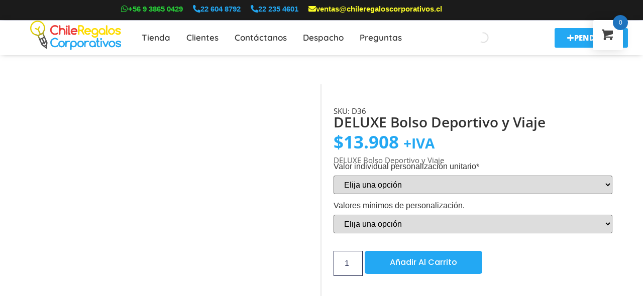

--- FILE ---
content_type: text/html; charset=UTF-8
request_url: https://www.chileregaloscorporativos.cl/producto/d36/
body_size: 265499
content:
<!doctype html><html lang="es"><head><script data-no-optimize="1">var litespeed_docref=sessionStorage.getItem("litespeed_docref");litespeed_docref&&(Object.defineProperty(document,"referrer",{get:function(){return litespeed_docref}}),sessionStorage.removeItem("litespeed_docref"));</script> <meta charset="UTF-8"><meta name="viewport" content="width=device-width, initial-scale=1"><link rel="profile" href="https://gmpg.org/xfn/11"><meta name='robots' content='index, follow, max-image-preview:large, max-snippet:-1, max-video-preview:-1' /><title>DELUXE Bolso Deportivo y Viaje | Chile Regalos Corporativos</title><link rel="canonical" href="https://www.chileregaloscorporativos.cl/producto/d36/" /><meta property="og:locale" content="es_ES" /><meta property="og:type" content="article" /><meta property="og:title" content="DELUXE Bolso Deportivo y Viaje | Chile Regalos Corporativos" /><meta property="og:description" content="DELUXE Bolso Deportivo y Viaje" /><meta property="og:url" content="https://www.chileregaloscorporativos.cl/producto/d36/" /><meta property="og:site_name" content="Chile Regalos Corporativos" /><meta property="article:modified_time" content="2024-03-14T05:31:31+00:00" /><meta property="og:image" content="https://www.chileregaloscorporativos.cl/wp-content/uploads/2024/02/14788731875825d0631bad6.jpg" /><meta property="og:image:width" content="450" /><meta property="og:image:height" content="330" /><meta property="og:image:type" content="image/jpeg" /><meta name="twitter:card" content="summary_large_image" /> <script type="application/ld+json" class="yoast-schema-graph">{"@context":"https://schema.org","@graph":[{"@type":"WebPage","@id":"https://www.chileregaloscorporativos.cl/producto/d36/","url":"https://www.chileregaloscorporativos.cl/producto/d36/","name":"DELUXE Bolso Deportivo y Viaje | Chile Regalos Corporativos","isPartOf":{"@id":"https://www.chileregaloscorporativos.cl/#website"},"primaryImageOfPage":{"@id":"https://www.chileregaloscorporativos.cl/producto/d36/#primaryimage"},"image":{"@id":"https://www.chileregaloscorporativos.cl/producto/d36/#primaryimage"},"thumbnailUrl":"https://www.chileregaloscorporativos.cl/wp-content/uploads/2024/02/14788731875825d0631bad6.jpg","datePublished":"2024-02-19T23:04:02+00:00","dateModified":"2024-03-14T05:31:31+00:00","breadcrumb":{"@id":"https://www.chileregaloscorporativos.cl/producto/d36/#breadcrumb"},"inLanguage":"es","potentialAction":[{"@type":"ReadAction","target":["https://www.chileregaloscorporativos.cl/producto/d36/"]}]},{"@type":"ImageObject","inLanguage":"es","@id":"https://www.chileregaloscorporativos.cl/producto/d36/#primaryimage","url":"https://www.chileregaloscorporativos.cl/wp-content/uploads/2024/02/14788731875825d0631bad6.jpg","contentUrl":"https://www.chileregaloscorporativos.cl/wp-content/uploads/2024/02/14788731875825d0631bad6.jpg","width":450,"height":330},{"@type":"BreadcrumbList","@id":"https://www.chileregaloscorporativos.cl/producto/d36/#breadcrumb","itemListElement":[{"@type":"ListItem","position":1,"name":"Portada","item":"https://www.chileregaloscorporativos.cl/"},{"@type":"ListItem","position":2,"name":"Tienda","item":"https://www.chileregaloscorporativos.cl/tienda/"},{"@type":"ListItem","position":3,"name":"DELUXE Bolso Deportivo y Viaje"}]},{"@type":"WebSite","@id":"https://www.chileregaloscorporativos.cl/#website","url":"https://www.chileregaloscorporativos.cl/","name":"Chile Regalos Corporativos","description":"La tienda más grande de regalos corporativos de Chile","publisher":{"@id":"https://www.chileregaloscorporativos.cl/#organization"},"alternateName":"Regalos Corporativos","potentialAction":[{"@type":"SearchAction","target":{"@type":"EntryPoint","urlTemplate":"https://www.chileregaloscorporativos.cl/?s={search_term_string}"},"query-input":{"@type":"PropertyValueSpecification","valueRequired":true,"valueName":"search_term_string"}}],"inLanguage":"es"},{"@type":"Organization","@id":"https://www.chileregaloscorporativos.cl/#organization","name":"Chile Regalos Corporativos","alternateName":"Regalos Corporativos","url":"https://www.chileregaloscorporativos.cl/","logo":{"@type":"ImageObject","inLanguage":"es","@id":"https://www.chileregaloscorporativos.cl/#/schema/logo/image/","url":"https://www.chileregaloscorporativos.cl/wp-content/uploads/2024/02/cropped-Logo-chile-regalos-corporativos.png","contentUrl":"https://www.chileregaloscorporativos.cl/wp-content/uploads/2024/02/cropped-Logo-chile-regalos-corporativos.png","width":688,"height":223,"caption":"Chile Regalos Corporativos"},"image":{"@id":"https://www.chileregaloscorporativos.cl/#/schema/logo/image/"}}]}</script> <link rel='dns-prefetch' href='//www.googletagmanager.com' /><link rel='dns-prefetch' href='//fonts.googleapis.com' /><style id='wp-img-auto-sizes-contain-inline-css'>img:is([sizes=auto i],[sizes^="auto," i]){contain-intrinsic-size:3000px 1500px}
/*# sourceURL=wp-img-auto-sizes-contain-inline-css */</style><style id="litespeed-ccss">ul{box-sizing:border-box}:root{--wp--preset--font-size--normal:16px;--wp--preset--font-size--huge:42px}.screen-reader-text{border:0;clip-path:inset(50%);height:1px;margin:-1px;overflow:hidden;padding:0;position:absolute;width:1px;word-wrap:normal!important}html :where(img[class*=wp-image-]){height:auto;max-width:100%}:root{--yith-wcan-filters_colors_titles:#434343;--yith-wcan-filters_colors_background:#FFFFFF;--yith-wcan-filters_colors_accent:#A7144C;--yith-wcan-filters_colors_accent_r:167;--yith-wcan-filters_colors_accent_g:20;--yith-wcan-filters_colors_accent_b:76;--yith-wcan-color_swatches_border_radius:100%;--yith-wcan-color_swatches_size:30px;--yith-wcan-labels_style_background:#FFFFFF;--yith-wcan-labels_style_background_hover:#A7144C;--yith-wcan-labels_style_background_active:#A7144C;--yith-wcan-labels_style_text:#434343;--yith-wcan-labels_style_text_hover:#FFFFFF;--yith-wcan-labels_style_text_active:#FFFFFF;--yith-wcan-anchors_style_text:#434343;--yith-wcan-anchors_style_text_hover:#A7144C;--yith-wcan-anchors_style_text_active:#A7144C}:root{--wp--preset--aspect-ratio--square:1;--wp--preset--aspect-ratio--4-3:4/3;--wp--preset--aspect-ratio--3-4:3/4;--wp--preset--aspect-ratio--3-2:3/2;--wp--preset--aspect-ratio--2-3:2/3;--wp--preset--aspect-ratio--16-9:16/9;--wp--preset--aspect-ratio--9-16:9/16;--wp--preset--color--black:#000000;--wp--preset--color--cyan-bluish-gray:#abb8c3;--wp--preset--color--white:#ffffff;--wp--preset--color--pale-pink:#f78da7;--wp--preset--color--vivid-red:#cf2e2e;--wp--preset--color--luminous-vivid-orange:#ff6900;--wp--preset--color--luminous-vivid-amber:#fcb900;--wp--preset--color--light-green-cyan:#7bdcb5;--wp--preset--color--vivid-green-cyan:#00d084;--wp--preset--color--pale-cyan-blue:#8ed1fc;--wp--preset--color--vivid-cyan-blue:#0693e3;--wp--preset--color--vivid-purple:#9b51e0;--wp--preset--gradient--vivid-cyan-blue-to-vivid-purple:linear-gradient(135deg,rgba(6,147,227,1) 0%,rgb(155,81,224) 100%);--wp--preset--gradient--light-green-cyan-to-vivid-green-cyan:linear-gradient(135deg,rgb(122,220,180) 0%,rgb(0,208,130) 100%);--wp--preset--gradient--luminous-vivid-amber-to-luminous-vivid-orange:linear-gradient(135deg,rgba(252,185,0,1) 0%,rgba(255,105,0,1) 100%);--wp--preset--gradient--luminous-vivid-orange-to-vivid-red:linear-gradient(135deg,rgba(255,105,0,1) 0%,rgb(207,46,46) 100%);--wp--preset--gradient--very-light-gray-to-cyan-bluish-gray:linear-gradient(135deg,rgb(238,238,238) 0%,rgb(169,184,195) 100%);--wp--preset--gradient--cool-to-warm-spectrum:linear-gradient(135deg,rgb(74,234,220) 0%,rgb(151,120,209) 20%,rgb(207,42,186) 40%,rgb(238,44,130) 60%,rgb(251,105,98) 80%,rgb(254,248,76) 100%);--wp--preset--gradient--blush-light-purple:linear-gradient(135deg,rgb(255,206,236) 0%,rgb(152,150,240) 100%);--wp--preset--gradient--blush-bordeaux:linear-gradient(135deg,rgb(254,205,165) 0%,rgb(254,45,45) 50%,rgb(107,0,62) 100%);--wp--preset--gradient--luminous-dusk:linear-gradient(135deg,rgb(255,203,112) 0%,rgb(199,81,192) 50%,rgb(65,88,208) 100%);--wp--preset--gradient--pale-ocean:linear-gradient(135deg,rgb(255,245,203) 0%,rgb(182,227,212) 50%,rgb(51,167,181) 100%);--wp--preset--gradient--electric-grass:linear-gradient(135deg,rgb(202,248,128) 0%,rgb(113,206,126) 100%);--wp--preset--gradient--midnight:linear-gradient(135deg,rgb(2,3,129) 0%,rgb(40,116,252) 100%);--wp--preset--font-size--small:13px;--wp--preset--font-size--medium:20px;--wp--preset--font-size--large:36px;--wp--preset--font-size--x-large:42px;--wp--preset--spacing--20:0.44rem;--wp--preset--spacing--30:0.67rem;--wp--preset--spacing--40:1rem;--wp--preset--spacing--50:1.5rem;--wp--preset--spacing--60:2.25rem;--wp--preset--spacing--70:3.38rem;--wp--preset--spacing--80:5.06rem;--wp--preset--shadow--natural:6px 6px 9px rgba(0, 0, 0, 0.2);--wp--preset--shadow--deep:12px 12px 50px rgba(0, 0, 0, 0.4);--wp--preset--shadow--sharp:6px 6px 0px rgba(0, 0, 0, 0.2);--wp--preset--shadow--outlined:6px 6px 0px -3px rgba(255, 255, 255, 1), 6px 6px rgba(0, 0, 0, 1);--wp--preset--shadow--crisp:6px 6px 0px rgba(0, 0, 0, 1)}:root{--wp--style--global--content-size:800px;--wp--style--global--wide-size:1200px}:where(body){margin:0}:root{--wp--style--block-gap:24px}body{padding-top:0;padding-right:0;padding-bottom:0;padding-left:0}a:where(:not(.wp-element-button)){text-decoration:underline}button.pswp__button{box-shadow:none!important;background-image:url(/wp-content/plugins/woocommerce/assets/css/photoswipe/default-skin/default-skin.png)!important}button.pswp__button,button.pswp__button--arrow--left::before,button.pswp__button--arrow--right::before{background-color:transparent!important}button.pswp__button--arrow--left,button.pswp__button--arrow--right{background-image:none!important}.pswp{display:none;position:absolute;width:100%;height:100%;left:0;top:0;overflow:hidden;-ms-touch-action:none;touch-action:none;z-index:1500;-webkit-text-size-adjust:100%;-webkit-backface-visibility:hidden;outline:0}.pswp *{-webkit-box-sizing:border-box;box-sizing:border-box}.pswp__bg{position:absolute;left:0;top:0;width:100%;height:100%;background:#000;opacity:0;-webkit-transform:translateZ(0);transform:translateZ(0);-webkit-backface-visibility:hidden;will-change:opacity}.pswp__scroll-wrap{position:absolute;left:0;top:0;width:100%;height:100%;overflow:hidden}.pswp__container{-ms-touch-action:none;touch-action:none;position:absolute;left:0;right:0;top:0;bottom:0}.pswp__container{-webkit-touch-callout:none}.pswp__bg{will-change:opacity}.pswp__container{-webkit-backface-visibility:hidden}.pswp__item{position:absolute;left:0;right:0;top:0;bottom:0;overflow:hidden}.pswp__button{width:44px;height:44px;position:relative;background:0 0;overflow:visible;-webkit-appearance:none;display:block;border:0;padding:0;margin:0;float:left;opacity:.75;-webkit-box-shadow:none;box-shadow:none}.pswp__button::-moz-focus-inner{padding:0;border:0}.pswp__button,.pswp__button--arrow--left:before,.pswp__button--arrow--right:before{background:url(/wp-content/plugins/woocommerce/assets/css/photoswipe/default-skin/default-skin.png)0 0 no-repeat;background-size:264px 88px;width:44px;height:44px}.pswp__button--close{background-position:0-44px}.pswp__button--share{background-position:-44px -44px}.pswp__button--fs{display:none}.pswp__button--zoom{display:none;background-position:-88px 0}.pswp__button--arrow--left,.pswp__button--arrow--right{background:0 0;top:50%;margin-top:-50px;width:70px;height:100px;position:absolute}.pswp__button--arrow--left{left:0}.pswp__button--arrow--right{right:0}.pswp__button--arrow--left:before,.pswp__button--arrow--right:before{content:"";top:35px;background-color:rgb(0 0 0/.3);height:30px;width:32px;position:absolute}.pswp__button--arrow--left:before{left:6px;background-position:-138px -44px}.pswp__button--arrow--right:before{right:6px;background-position:-94px -44px}.pswp__share-modal{display:block;background:rgb(0 0 0/.5);width:100%;height:100%;top:0;left:0;padding:10px;position:absolute;z-index:1600;opacity:0;-webkit-backface-visibility:hidden;will-change:opacity}.pswp__share-modal--hidden{display:none}.pswp__share-tooltip{z-index:1620;position:absolute;background:#fff;top:56px;border-radius:2px;display:block;width:auto;right:44px;-webkit-box-shadow:0 2px 5px rgb(0 0 0/.25);box-shadow:0 2px 5px rgb(0 0 0/.25);-webkit-transform:translateY(6px);-ms-transform:translateY(6px);transform:translateY(6px);-webkit-backface-visibility:hidden;will-change:transform}.pswp__counter{position:relative;left:0;top:0;height:44px;font-size:13px;line-height:44px;color:#fff;opacity:.75;padding:0 10px;margin-inline-end:auto}.pswp__caption{position:absolute;left:0;bottom:0;width:100%;min-height:44px}.pswp__caption__center{text-align:left;max-width:420px;margin:0 auto;font-size:13px;padding:10px;line-height:20px;color:#ccc}.pswp__preloader{width:44px;height:44px;position:absolute;top:0;left:50%;margin-left:-22px;opacity:0;will-change:opacity;direction:ltr}.pswp__preloader__icn{width:20px;height:20px;margin:12px}@media screen and (max-width:1024px){.pswp__preloader{position:relative;left:auto;top:auto;margin:0;float:right}}.pswp__ui{-webkit-font-smoothing:auto;visibility:visible;opacity:1;z-index:1550}.pswp__top-bar{position:absolute;left:0;top:0;height:44px;width:100%;display:flex;justify-content:flex-end}.pswp__caption,.pswp__top-bar{-webkit-backface-visibility:hidden;will-change:opacity}.pswp__caption,.pswp__top-bar{background-color:rgb(0 0 0/.5)}.pswp__ui--hidden .pswp__button--arrow--left,.pswp__ui--hidden .pswp__button--arrow--right,.pswp__ui--hidden .pswp__caption,.pswp__ui--hidden .pswp__top-bar{opacity:.001}:root{--woocommerce:#720eec;--wc-green:#7ad03a;--wc-red:#a00;--wc-orange:#ffba00;--wc-blue:#2ea2cc;--wc-primary:#720eec;--wc-primary-text:#fcfbfe;--wc-secondary:#e9e6ed;--wc-secondary-text:#515151;--wc-highlight:#958e09;--wc-highligh-text:white;--wc-content-bg:#fff;--wc-subtext:#767676;--wc-form-border-color:rgba(32, 7, 7, 0.8);--wc-form-border-radius:4px;--wc-form-border-width:1px}.woocommerce img,.woocommerce-page img{height:auto;max-width:100%}.woocommerce div.product div.images,.woocommerce-page div.product div.images{float:left;width:48%}@media only screen and (max-width:768px){:root{--woocommerce:#720eec;--wc-green:#7ad03a;--wc-red:#a00;--wc-orange:#ffba00;--wc-blue:#2ea2cc;--wc-primary:#720eec;--wc-primary-text:#fcfbfe;--wc-secondary:#e9e6ed;--wc-secondary-text:#515151;--wc-highlight:#958e09;--wc-highligh-text:white;--wc-content-bg:#fff;--wc-subtext:#767676;--wc-form-border-color:rgba(32, 7, 7, 0.8);--wc-form-border-radius:4px;--wc-form-border-width:1px}.woocommerce div.product div.images,.woocommerce-page div.product div.images{float:none;width:100%}}:root{--woocommerce:#720eec;--wc-green:#7ad03a;--wc-red:#a00;--wc-orange:#ffba00;--wc-blue:#2ea2cc;--wc-primary:#720eec;--wc-primary-text:#fcfbfe;--wc-secondary:#e9e6ed;--wc-secondary-text:#515151;--wc-highlight:#958e09;--wc-highligh-text:white;--wc-content-bg:#fff;--wc-subtext:#767676;--wc-form-border-color:rgba(32, 7, 7, 0.8);--wc-form-border-radius:4px;--wc-form-border-width:1px}.screen-reader-text{clip:rect(1px,1px,1px,1px);height:1px;overflow:hidden;position:absolute!important;width:1px;word-wrap:normal!important}.woocommerce .quantity .qty{width:3.631em;text-align:center}.woocommerce div.product{margin-bottom:0;position:relative}.woocommerce div.product .product_title{clear:none;margin-top:0;padding:0}.woocommerce div.product div.images{margin-bottom:2em}.woocommerce div.product div.images img{display:block;width:100%;height:auto;box-shadow:none}.woocommerce div.product div.images.woocommerce-product-gallery{position:relative}.woocommerce div.product div.images .woocommerce-product-gallery__wrapper{margin:0;padding:0}.woocommerce div.product div.images .woocommerce-product-gallery__image a{display:block;outline-offset:-2px}.woocommerce div.product form.cart{margin-bottom:2em}.woocommerce div.product form.cart::after,.woocommerce div.product form.cart::before{content:" ";display:table}.woocommerce div.product form.cart::after{clear:both}.woocommerce div.product form.cart div.quantity{float:left;margin:0 4px 0 0}.woocommerce div.product form.cart .button{vertical-align:middle;float:left}.woocommerce .cart .button{float:none}.woocommerce:where(body:not(.woocommerce-block-theme-has-button-styles)) button.button{font-size:100%;margin:0;line-height:1;position:relative;text-decoration:none;overflow:visible;padding:.618em 1em;font-weight:700;border-radius:3px;left:auto;color:#515151;background-color:#e9e6ed;border:0;display:inline-block;background-image:none;box-shadow:none;text-shadow:none}.woocommerce:where(body:not(.woocommerce-block-theme-has-button-styles)) button.button.alt{background-color:#7f54b3;color:#fff;-webkit-font-smoothing:antialiased}.woocommerce:where(body:not(.woocommerce-uses-block-theme)) div.product p.price,.woocommerce:where(body:not(.woocommerce-uses-block-theme)) div.product span.price{color:#958e09;font-size:1.25em}[class*=hint--]{position:relative;display:inline-block}[class*=hint--]:after,[class*=hint--]:before{position:absolute;-webkit-transform:translate3d(0,0,0);-moz-transform:translate3d(0,0,0);transform:translate3d(0,0,0);visibility:hidden;opacity:0;z-index:1000000}[class*=hint--]:before{content:"";position:absolute;background:0 0;border:6px solid #fff0;z-index:1000001}[class*=hint--]:after{background:#383838;color:#fff;padding:8px 10px;font-size:12px;font-family:"Helvetica Neue",Helvetica,Arial,sans-serif;line-height:12px;white-space:nowrap;text-shadow:0-1px 0#000;box-shadow:4px 4px 8px rgb(0 0 0/.3)}[class*=hint--][aria-label]:after{content:attr(aria-label)}.hint--left:before{border-left-color:#383838;margin-right:-11px;margin-bottom:-6px}.hint--left:after{margin-bottom:-14px}.hint--left:after,.hint--left:before{right:100%;bottom:50%}[class^="woofc-icon-"]{font-family:"woofc"!important;speak:none;font-style:normal;font-weight:400;font-variant:normal;text-transform:none;line-height:1;-webkit-font-smoothing:antialiased;-moz-osx-font-smoothing:grayscale}.woofc-icon-cart4:before{content:""}.woofc-icon-icon10:before{content:""}.woofc-overlay{position:fixed;top:0;left:0;width:100%;height:100%;background:rgb(0 0 0/.7);z-index:99999998;opacity:0;visibility:hidden}.woofc-area{font-size:14px;padding:0;height:100%;max-height:100%;z-index:99999999;opacity:0;visibility:hidden;position:fixed}.woofc-area>div{align-self:stretch}.woofc-area *{box-sizing:border-box}.woofc-area .woofc-inner{width:100%;height:auto;position:fixed;display:flex;flex-direction:column}.woofc-area.woofc-rounded-yes .woofc-inner{border-radius:4px;overflow:hidden}.woofc-area.woofc-position-05{position:fixed;left:50%;top:0;width:100%;max-width:460px;box-sizing:border-box;text-align:start;-webkit-transform:translate3d(-50%,0,0);transform:translate3d(-50%,0,0);border-radius:0;-moz-border-radius:0;-webkit-border-radius:0}.woofc-area.woofc-position-05 .woofc-inner{max-height:80%;-webkit-transform:translate3d(0,-50%,0);transform:translate3d(0,-50%,0)}.woofc-area.woofc-style-02 .woofc-inner{background-color:#fff}.woofc-area.woofc-style-02 .woofc-area-top{height:48px;line-height:48px;padding:0 60px 0 20px;position:relative;text-transform:uppercase;color:#222;font-weight:700;background-color:#eee}.woofc-area.woofc-style-02 .woofc-area-top .woofc-area-heading{display:block;width:100%;height:100%;overflow:hidden}.woofc-area.woofc-style-02 .woofc-area-top .woofc-close{position:absolute;top:50%;right:20px;display:block;font-size:20px;color:#222;text-align:center;-webkit-transform:translateY(-50%);transform:translateY(-50%)}.woofc-area.woofc-style-02 .woofc-area-mid{flex-grow:1;position:relative;margin:0 0 20px 0;padding:10px 0 0 0;overflow-x:hidden;overflow-y:auto}.woofc-area.woofc-style-02 .woofc-area-bot{padding-bottom:20px}.woofc-area.woofc-style-02 .woofc-area-bot .woofc-continue{text-align:center;padding:0 20px;margin-top:15px}.woofc-area.woofc-style-02 .woofc-area-bot .woofc-continue span{color:#444;text-transform:uppercase;border-bottom:1px solid #444}.woofc-area.woofc-style-02 .woofc-no-item{padding:20px;text-align:center;color:#222}.woofc-count{width:60px;height:60px;line-height:60px;text-align:center;background-color:#fff;display:block;position:fixed;left:40px;bottom:40px;z-index:99999997;border-radius:4px;-moz-border-radius:4px;-webkit-border-radius:4px;-moz-box-shadow:rgb(0 0 0/.15)0 0 20px;-webkit-box-shadow:rgb(0 0 0/.15)0 0 20px;box-shadow:rgb(0 0 0/.15)0 0 20px}.woofc-count i{font-size:24px;line-height:60px;color:#444}.woofc-count span{position:absolute;top:-10px;right:-10px;height:30px;width:30px;font-size:12px;line-height:30px;text-align:center;background:#e94b35;color:#fff;border-radius:50%;-moz-border-radius:50%;-webkit-border-radius:50%}.woofc-count.woofc-count-top-right{top:40px;right:40px;bottom:auto;left:auto}.woofc-area-count{margin-left:5px}.woofc-area-count:before{content:"("}.woofc-area-count:after{content:")"}.woofc-count span{background-color:#1e73be}.dgwt-wcas-search-wrapp{position:relative;line-height:100%;display:block;color:#444;min-width:230px;width:100%;text-align:left;margin:0 auto;-webkit-box-sizing:border-box;-moz-box-sizing:border-box;box-sizing:border-box}.dgwt-wcas-search-wrapp *{-webkit-box-sizing:border-box;-moz-box-sizing:border-box;box-sizing:border-box}.dgwt-wcas-search-form{margin:0;padding:0;width:100%}input[type=search].dgwt-wcas-search-input{-webkit-box-shadow:none;box-shadow:none;margin:0;-webkit-appearance:textfield;text-align:left}[type=search].dgwt-wcas-search-input::-ms-clear{display:none}[type=search].dgwt-wcas-search-input::-webkit-search-decoration{-webkit-appearance:none}[type=search].dgwt-wcas-search-input::-webkit-search-cancel-button{display:none}.dgwt-wcas-layout-icon-flexible:not(.dgwt-wcas-layout-icon) .dgwt-wcas-search-icon,.dgwt-wcas-layout-icon-flexible:not(.dgwt-wcas-layout-icon) .dgwt-wcas-search-icon-arrow,.dgwt-wcas-search-icon-arrow{display:none}button.dgwt-wcas-search-submit{position:relative}.dgwt-wcas-ico-magnifier{bottom:0;left:0;margin:auto;position:absolute;right:0;top:0;height:65%;display:block}.dgwt-wcas-preloader{height:100%;position:absolute;right:0;top:0;width:40px;z-index:-1;background-repeat:no-repeat;background-position:right 15px center;background-size:auto 44%}.dgwt-wcas-voice-search{position:absolute;right:0;top:0;height:100%;width:40px;z-index:1;opacity:.5;align-items:center;justify-content:center;display:none}.dgwt-wcas-loader-circular{height:24px;width:24px;-webkit-animation:2s linear infinite rotate;-moz-animation:2s linear infinite rotate;animation:2s linear infinite rotate}.dgwt-wcas-loader-circular-path{fill:#fff0;stroke-linecap:round;stroke-width:4px;stroke-dasharray:1,200;stroke-dashoffset:0;-webkit-transform-origin:50% 50%;-moz-transform-origin:50% 50%;-ms-transform-origin:50% 50%;transform-origin:50% 50%;-webkit-animation:1s ease-in-out infinite dash;-moz-animation:1s ease-in-out infinite dash;animation:1s ease-in-out infinite dash;stroke:#ddd}@-webkit-keyframes rotate{100%{-webkit-transform:rotate(360deg);transform:rotate(360deg)}}@-moz-keyframes rotate{100%{-moz-transform:rotate(360deg);transform:rotate(360deg)}}@keyframes rotate{100%{-webkit-transform:rotate(360deg);-moz-transform:rotate(360deg);transform:rotate(360deg)}}@-webkit-keyframes dash{0%{stroke-dasharray:1,200;stroke-dashoffset:0}50%{stroke-dasharray:89,200;stroke-dashoffset:-35px}100%{stroke-dasharray:89,200;stroke-dashoffset:-124px}}@-moz-keyframes dash{0%{stroke-dasharray:1,200;stroke-dashoffset:0}50%{stroke-dasharray:89,200;stroke-dashoffset:-35px}100%{stroke-dasharray:89,200;stroke-dashoffset:-124px}}@keyframes dash{0%{stroke-dasharray:1,200;stroke-dashoffset:0}50%{stroke-dasharray:89,200;stroke-dashoffset:-35px}100%{stroke-dasharray:89,200;stroke-dashoffset:-124px}}.screen-reader-text{clip:rect(1px,1px,1px,1px);height:1px;overflow:hidden;position:absolute!important;width:1px}.dgwt-wcas-sf-wrapp:after,.dgwt-wcas-sf-wrapp:before{content:"";display:table}.dgwt-wcas-sf-wrapp:after{clear:both}.dgwt-wcas-sf-wrapp{zoom:1;width:100%;max-width:100vw;margin:0;position:relative;background:0 0}.dgwt-wcas-sf-wrapp input[type=search].dgwt-wcas-search-input{width:100%;height:40px;font-size:14px;line-height:100%;padding:10px 15px;margin:0;background:#fff;border:1px solid #ddd;border-radius:3px;-webkit-border-radius:3px;-webkit-appearance:none;box-sizing:border-box}.dgwt-wcas-sf-wrapp input[type=search].dgwt-wcas-search-input::-webkit-input-placeholder{color:#999;font-weight:400;font-style:italic;line-height:normal}.dgwt-wcas-sf-wrapp input[type=search].dgwt-wcas-search-input:-moz-placeholder{color:#999;font-weight:400;font-style:italic;line-height:normal}.dgwt-wcas-sf-wrapp input[type=search].dgwt-wcas-search-input::-moz-placeholder{color:#999;font-weight:400;font-style:italic;line-height:normal}.dgwt-wcas-sf-wrapp input[type=search].dgwt-wcas-search-input:-ms-input-placeholder{color:#999;font-weight:400;font-style:italic;line-height:normal}.dgwt-wcas-sf-wrapp button.dgwt-wcas-search-submit{overflow:visible;position:absolute;border:0;padding:0 15px;margin:0;height:40px;min-width:50px;width:auto;line-height:100%;min-height:100%;right:0;left:auto;top:0;bottom:auto;color:#fff;text-transform:uppercase;background-color:#333;border-radius:0 2px 2px 0;-webkit-border-radius:0 2px 2px 0;text-shadow:0-1px 0 rgb(0 0 0/.3);-webkit-box-shadow:none;box-shadow:none;-webkit-appearance:none}.dgwt-wcas-sf-wrapp .dgwt-wcas-search-submit:before{content:"";position:absolute;border-width:8px 8px 8px 0;border-style:solid solid solid none;border-color:#fff0 #333;top:12px;left:-6px}.dgwt-wcas-sf-wrapp .dgwt-wcas-search-submit::-moz-focus-inner{border:0;padding:0}.dgwt-wcas-ico-magnifier,.dgwt-wcas-ico-magnifier-handler{max-width:20px}.dgwt-wcas-has-submit .dgwt-wcas-search-submit svg path{fill:#fff}.dgwt-wcas-layout-icon-flexible .dgwt-wcas-search-form{opacity:0}.dgwt-wcas-layout-icon-flexible:not(.dgwt-wcas-layout-icon-flexible-loaded),.dgwt-wcas-layout-icon-flexible:not(.dgwt-wcas-layout-icon-flexible-loaded) .dgwt-wcas-search-form{max-width:20px;min-width:unset}.dgwt-wcas-icon-preloader{margin:auto;position:absolute;top:0;left:0;bottom:0;right:0}.dgwt-wcas-search-icon{width:20px;height:auto;display:block}.dgwt-wcas-ico-magnifier-handler{margin-bottom:-.2em;width:100%}html{line-height:1.15;-webkit-text-size-adjust:100%}*,:after,:before{box-sizing:border-box}body{margin:0;font-family:-apple-system,BlinkMacSystemFont,Segoe UI,Roboto,Helvetica Neue,Arial,Noto Sans,sans-serif,Apple Color Emoji,Segoe UI Emoji,Segoe UI Symbol,Noto Color Emoji;font-size:1rem;font-weight:400;line-height:1.5;color:#333;background-color:#fff;-webkit-font-smoothing:antialiased;-moz-osx-font-smoothing:grayscale}h1,h2,h5{margin-block-start:.5rem;margin-block-end:1rem;font-family:inherit;font-weight:500;line-height:1.2;color:inherit}h1{font-size:2.5rem}h2{font-size:2rem}h5{font-size:1.25rem}p{margin-block-start:0;margin-block-end:.9rem}a{background-color:#fff0;text-decoration:none;color:#c36}small{font-size:80%}img{border-style:none;height:auto;max-width:100%}[hidden]{display:none}label{display:inline-block;line-height:1;vertical-align:middle}button,input,select{font-family:inherit;font-size:1rem;line-height:1.5;margin:0}input[type=number],input[type=search],select{width:100%;border:1px solid #666;border-radius:3px;padding:.5rem 1rem}button,input{overflow:visible}button,select{text-transform:none}[type=submit],button{width:auto;-webkit-appearance:button}[type=submit],button{display:inline-block;font-weight:400;color:#c36;text-align:center;white-space:nowrap;background-color:#fff0;border:1px solid #c36;padding:.5rem 1rem;font-size:1rem;border-radius:3px}[type=checkbox]{box-sizing:border-box;padding:0}[type=number]::-webkit-inner-spin-button,[type=number]::-webkit-outer-spin-button{height:auto}[type=search]{-webkit-appearance:textfield;outline-offset:-2px}[type=search]::-webkit-search-decoration{-webkit-appearance:none}::-webkit-file-upload-button{-webkit-appearance:button;font:inherit}select{display:block}li,ul{margin-block-start:0;margin-block-end:0;border:0;outline:0;font-size:100%;vertical-align:baseline;background:#fff0}.screen-reader-text{clip:rect(1px,1px,1px,1px);height:1px;overflow:hidden;position:absolute!important;width:1px;word-wrap:normal!important}:root{--direction-multiplier:1}.elementor-screen-only,.screen-reader-text{height:1px;margin:-1px;overflow:hidden;padding:0;position:absolute;top:-10000em;width:1px;clip:rect(0,0,0,0);border:0}.elementor *,.elementor :after,.elementor :before{box-sizing:border-box}.elementor a{box-shadow:none;text-decoration:none}.elementor img{border:none;border-radius:0;box-shadow:none;height:auto;max-width:100%}.elementor .elementor-background-overlay{inset:0;position:absolute}.elementor-widget-wrap .elementor-element.elementor-widget__width-auto{max-width:100%}.elementor-element{--flex-direction:initial;--flex-wrap:initial;--justify-content:initial;--align-items:initial;--align-content:initial;--gap:initial;--flex-basis:initial;--flex-grow:initial;--flex-shrink:initial;--order:initial;--align-self:initial;align-self:var(--align-self);flex-basis:var(--flex-basis);flex-grow:var(--flex-grow);flex-shrink:var(--flex-shrink);order:var(--order)}.elementor-element:where(.e-con-full,.elementor-widget){align-content:var(--align-content);align-items:var(--align-items);flex-direction:var(--flex-direction);flex-wrap:var(--flex-wrap);gap:var(--row-gap) var(--column-gap);justify-content:var(--justify-content)}.elementor-align-center{text-align:center}.elementor-align-center .elementor-button{width:auto}:root{--page-title-display:block}.elementor-page-title,h1.entry-title{display:var(--page-title-display)}.elementor-section{position:relative}.elementor-section .elementor-container{display:flex;margin-left:auto;margin-right:auto;position:relative}@media (max-width:1024px){.elementor-section .elementor-container{flex-wrap:wrap}}.elementor-section.elementor-section-boxed>.elementor-container{max-width:1140px}.elementor-widget-wrap{align-content:flex-start;flex-wrap:wrap;position:relative;width:100%}.elementor:not(.elementor-bc-flex-widget) .elementor-widget-wrap{display:flex}.elementor-widget-wrap>.elementor-element{width:100%}.elementor-widget{position:relative}.elementor-widget:not(:last-child){margin-bottom:var(--kit-widget-spacing,20px)}.elementor-widget:not(:last-child).elementor-widget__width-auto,.elementor-widget:not(:last-child).elementor-widget__width-initial{margin-bottom:0}.elementor-column{display:flex;min-height:1px;position:relative}.elementor-column-gap-default>.elementor-column>.elementor-element-populated{padding:10px}.elementor-column-gap-wider>.elementor-column>.elementor-element-populated{padding:30px}@media (min-width:768px){.elementor-column.elementor-col-25{width:25%}.elementor-column.elementor-col-33{width:33.333%}.elementor-column.elementor-col-100{width:100%}}@media (max-width:767px){.elementor-column{width:100%}}@media (prefers-reduced-motion:no-preference){html{scroll-behavior:smooth}}.e-con{--border-radius:0;--border-top-width:0px;--border-right-width:0px;--border-bottom-width:0px;--border-left-width:0px;--border-style:initial;--border-color:initial;--container-widget-width:100%;--container-widget-height:initial;--container-widget-flex-grow:0;--container-widget-align-self:initial;--content-width:min(100%,var(--container-max-width,1140px));--width:100%;--min-height:initial;--height:auto;--text-align:initial;--margin-top:0px;--margin-right:0px;--margin-bottom:0px;--margin-left:0px;--padding-top:var(--container-default-padding-top,10px);--padding-right:var(--container-default-padding-right,10px);--padding-bottom:var(--container-default-padding-bottom,10px);--padding-left:var(--container-default-padding-left,10px);--position:relative;--z-index:revert;--overflow:visible;--gap:var(--widgets-spacing,20px);--row-gap:var(--widgets-spacing-row,20px);--column-gap:var(--widgets-spacing-column,20px);--overlay-mix-blend-mode:initial;--overlay-opacity:1;--e-con-grid-template-columns:repeat(3,1fr);--e-con-grid-template-rows:repeat(2,1fr);border-radius:var(--border-radius);height:var(--height);min-height:var(--min-height);min-width:0;overflow:var(--overflow);position:var(--position);width:var(--width);z-index:var(--z-index);--flex-wrap-mobile:wrap;margin-block-end:var(--margin-block-end);margin-block-start:var(--margin-block-start);margin-inline-end:var(--margin-inline-end);margin-inline-start:var(--margin-inline-start);padding-inline-end:var(--padding-inline-end);padding-inline-start:var(--padding-inline-start)}.e-con{--margin-block-start:var(--margin-top);--margin-block-end:var(--margin-bottom);--margin-inline-start:var(--margin-left);--margin-inline-end:var(--margin-right);--padding-inline-start:var(--padding-left);--padding-inline-end:var(--padding-right);--padding-block-start:var(--padding-top);--padding-block-end:var(--padding-bottom);--border-block-start-width:var(--border-top-width);--border-block-end-width:var(--border-bottom-width);--border-inline-start-width:var(--border-left-width);--border-inline-end-width:var(--border-right-width)}.e-con.e-flex{--flex-direction:column;--flex-basis:auto;--flex-grow:0;--flex-shrink:1;flex:var(--flex-grow) var(--flex-shrink) var(--flex-basis)}.e-con-full,.e-con>.e-con-inner{padding-block-end:var(--padding-block-end);padding-block-start:var(--padding-block-start);text-align:var(--text-align)}.e-con-full.e-flex,.e-con.e-flex>.e-con-inner{flex-direction:var(--flex-direction)}.e-con,.e-con>.e-con-inner{display:var(--display)}.e-con-boxed.e-flex{align-content:normal;align-items:normal;flex-direction:column;flex-wrap:nowrap;justify-content:normal}.e-con-boxed{gap:initial;text-align:initial}.e-con.e-flex>.e-con-inner{align-content:var(--align-content);align-items:var(--align-items);align-self:auto;flex-basis:auto;flex-grow:1;flex-shrink:1;flex-wrap:var(--flex-wrap);justify-content:var(--justify-content)}.e-con>.e-con-inner{gap:var(--row-gap) var(--column-gap);height:100%;margin:0 auto;max-width:var(--content-width);padding-inline-end:0;padding-inline-start:0;width:100%}:is(.elementor-section-wrap,[data-elementor-id])>.e-con{--margin-left:auto;--margin-right:auto;max-width:min(100%,var(--width))}.e-con .elementor-widget.elementor-widget{margin-block-end:0}.e-con:before{border-block-end-width:var(--border-block-end-width);border-block-start-width:var(--border-block-start-width);border-color:var(--border-color);border-inline-end-width:var(--border-inline-end-width);border-inline-start-width:var(--border-inline-start-width);border-radius:var(--border-radius);border-style:var(--border-style);content:var(--background-overlay);display:block;height:max(100% + var(--border-top-width) + var(--border-bottom-width),100%);left:calc(0px - var(--border-left-width));mix-blend-mode:var(--overlay-mix-blend-mode);opacity:var(--overlay-opacity);position:absolute;top:calc(0px - var(--border-top-width));width:max(100% + var(--border-left-width) + var(--border-right-width),100%)}.e-con .elementor-widget{min-width:0}.e-con>.e-con-inner>.elementor-widget>.elementor-widget-container,.e-con>.elementor-widget>.elementor-widget-container{height:100%}.e-con.e-con>.e-con-inner>.elementor-widget,.elementor.elementor .e-con>.elementor-widget{max-width:100%}.e-con .elementor-widget:not(:last-child){--kit-widget-spacing:0px}@media (max-width:767px){.e-con.e-flex{--width:100%;--flex-wrap:var(--flex-wrap-mobile)}}.elementor-heading-title{line-height:1;margin:0;padding:0}.elementor-button{background-color:#69727d;border-radius:3px;color:#fff;display:inline-block;font-size:15px;line-height:1;padding:12px 24px;fill:#fff;text-align:center}.elementor-button:visited{color:#fff}.elementor-button-content-wrapper{display:flex;flex-direction:row;gap:5px;justify-content:center}.elementor-button-icon{align-items:center;display:flex}.elementor-button-icon svg{height:auto;width:1em}.elementor-button-icon .e-font-icon-svg{height:1em}.elementor-button-text{display:inline-block}.elementor-button span{text-decoration:inherit}@media (max-width:767px){.elementor .elementor-hidden-mobile{display:none}}@media (min-width:768px) and (max-width:1024px){.elementor .elementor-hidden-tablet{display:none}}@media (min-width:1025px) and (max-width:99999px){.elementor .elementor-hidden-desktop{display:none}}.elementor-kit-5{--e-global-color-primary:#23A8F3;--e-global-color-secondary:#EE3C39;--e-global-color-text:#5A5A5A;--e-global-color-accent:#EE3C39;--e-global-color-fdc456b:#303030;--e-global-typography-primary-font-family:"Open Sans";--e-global-typography-primary-font-size:35px;--e-global-typography-primary-font-weight:700;--e-global-typography-secondary-font-family:"Open Sans";--e-global-typography-secondary-font-size:28px;--e-global-typography-secondary-font-weight:600;--e-global-typography-text-font-family:"Open Sans";--e-global-typography-text-font-size:15px;--e-global-typography-text-font-weight:400;--e-global-typography-accent-font-family:"Open Sans";--e-global-typography-accent-font-size:15px;--e-global-typography-accent-font-weight:700}.elementor-kit-5 a{color:var(--e-global-color-primary)}.elementor-section.elementor-section-boxed>.elementor-container{max-width:1140px}.e-con{--container-max-width:1140px}.elementor-widget:not(:last-child){margin-block-end:20px}.elementor-element{--widgets-spacing:20px 20px;--widgets-spacing-row:20px;--widgets-spacing-column:20px}h1.entry-title{display:var(--page-title-display)}@media (max-width:1024px){.elementor-section.elementor-section-boxed>.elementor-container{max-width:1024px}.e-con{--container-max-width:1024px}}@media (max-width:767px){.elementor-section.elementor-section-boxed>.elementor-container{max-width:767px}.e-con{--container-max-width:767px}}.elementor-menu-cart__wrapper{text-align:var(--main-alignment,start)}.elementor-menu-cart__toggle_wrapper{display:inline-block;position:relative}.elementor-menu-cart__toggle{display:inline-block}.elementor-menu-cart__toggle .elementor-button{align-items:center;background-color:var(--toggle-button-background-color,transparent);border-color:var(--toggle-button-border-color,#69727d);border-radius:var(--toggle-button-border-radius,0);border-style:var(--toggle-button-border-type,solid);border-width:var(--toggle-button-border-width,1px);color:var(--toggle-button-text-color,#69727d);display:inline-flex;flex-direction:row;gap:.3em;padding:var(--toggle-icon-padding,12px 24px)}.elementor-menu-cart__toggle .elementor-button svg{fill:var(--toggle-button-icon-color,#69727d)}.elementor-menu-cart__toggle .elementor-button-icon{position:relative}.elementor-menu-cart__toggle .elementor-button-icon{color:var(--toggle-button-icon-color,#69727d);font-size:var(--toggle-icon-size,inherit)}.elementor-menu-cart__toggle .elementor-button-icon,.elementor-menu-cart__toggle .elementor-button-text{flex-grow:unset;order:unset}.elementor-menu-cart--items-indicator-bubble .elementor-menu-cart__toggle .elementor-button-icon .elementor-button-icon-qty[data-counter]{background-color:var(--items-indicator-background-color,#d9534f);border-radius:100%;color:var(--items-indicator-text-color,#fff);display:block;font-size:10px;height:1.6em;inset-inline-end:-.7em;line-height:1.5em;min-width:1.6em;position:absolute;text-align:center;top:-.7em}.elementor-menu-cart__container{background-color:rgb(0 0 0/.25);height:100%;left:0;overflow:hidden;position:fixed;text-align:start;top:0;transform:scale(1);width:100vw;z-index:9998}.elementor-menu-cart__main{align-items:stretch;background-color:var(--cart-background-color,#fff);border-color:var(--cart-border-color,initial);border-radius:var(--cart-border-radius,0);border-style:var(--cart-border-style,none);bottom:0;box-shadow:0 0 20px rgb(0 0 0/.2);display:flex;flex-direction:column;font-size:14px;left:var(--side-cart-alignment-left,auto);margin-top:var(--mini-cart-spacing,0);max-width:100%;min-height:200px;padding:var(--cart-padding,20px 30px);position:fixed;right:var(--side-cart-alignment-right,0);top:0;transform:translateX(0);width:350px}.elementor-menu-cart__main .widget_shopping_cart_content{display:flex;flex-direction:column;height:100%}body.elementor-default .elementor-widget-woocommerce-menu-cart:not(.elementor-menu-cart--shown) .elementor-menu-cart__container{background-color:#fff0;transform:scale(0)}body.elementor-default .elementor-widget-woocommerce-menu-cart:not(.elementor-menu-cart--shown) .elementor-menu-cart__main{opacity:0;overflow:hidden;transform:var(--side-cart-alignment-transform,translateX(calc(100% * var(--direction-multiplier, 1))))}.elementor-menu-cart__close-button{align-self:flex-end;display:inline-block;font-family:eicons;font-size:20px;height:var(--cart-close-icon-size,25px);line-height:1;margin:0 0 20px;position:relative;width:var(--cart-close-icon-size,25px)}.elementor-menu-cart__close-button:after,.elementor-menu-cart__close-button:before{background:var(--cart-close-button-color,#69727d);border-radius:1px;content:"";height:3px;left:0;margin-top:-1px;position:absolute;top:50%;width:100%}.elementor-menu-cart__close-button:before{transform:rotate(45deg)}.elementor-menu-cart__close-button:after{transform:rotate(-45deg)}.elementor-widget-woocommerce-menu-cart.elementor-menu-cart--empty-indicator-hide .elementor-menu-cart__toggle .elementor-button-icon .elementor-button-icon-qty[data-counter="0"],.elementor-widget-woocommerce-menu-cart:not(.elementor-menu-cart--show-subtotal-yes) .elementor-menu-cart__toggle .elementor-button-text{display:none}.elementor-widget-image{text-align:center}.elementor-widget-image a{display:inline-block}.elementor-widget-image img{display:inline-block;vertical-align:middle}.elementor-item:after,.elementor-item:before{display:block;position:absolute}.elementor-item:not(:hover):not(:focus):not(.elementor-item-active):not(.highlighted):after,.elementor-item:not(:hover):not(:focus):not(.elementor-item-active):not(.highlighted):before{opacity:0}.e--pointer-background .elementor-item:after,.e--pointer-background .elementor-item:before{content:""}.e--pointer-background .elementor-item:before{background:#3f444b;inset:0;z-index:-1}.elementor-nav-menu--main .elementor-nav-menu a{padding:13px 20px}.elementor-nav-menu--main .elementor-nav-menu ul{border-style:solid;border-width:0;padding:0;position:absolute;width:12em}.elementor-nav-menu--layout-horizontal{display:flex}.elementor-nav-menu--layout-horizontal .elementor-nav-menu{display:flex;flex-wrap:wrap}.elementor-nav-menu--layout-horizontal .elementor-nav-menu a{flex-grow:1;white-space:nowrap}.elementor-nav-menu--layout-horizontal .elementor-nav-menu>li{display:flex}.elementor-nav-menu--layout-horizontal .elementor-nav-menu>li ul{top:100%!important}.elementor-nav-menu--layout-horizontal .elementor-nav-menu>li:not(:first-child)>a{margin-inline-start:var(--e-nav-menu-horizontal-menu-item-margin)}.elementor-nav-menu--layout-horizontal .elementor-nav-menu>li:not(:last-child)>a{margin-inline-end:var(--e-nav-menu-horizontal-menu-item-margin)}.elementor-nav-menu--layout-horizontal .elementor-nav-menu>li:not(:last-child):after{align-self:center;border-color:var(--e-nav-menu-divider-color,#000);border-left-style:var(--e-nav-menu-divider-style,solid);border-left-width:var(--e-nav-menu-divider-width,2px);content:var(--e-nav-menu-divider-content,none);height:var(--e-nav-menu-divider-height,35%)}.elementor-widget-nav-menu .elementor-widget-container{display:flex;flex-direction:column}.elementor-nav-menu{position:relative;z-index:2}.elementor-nav-menu:after{clear:both;content:" ";display:block;font:0/0 serif;height:0;overflow:hidden;visibility:hidden}.elementor-nav-menu,.elementor-nav-menu li,.elementor-nav-menu ul{display:block;line-height:normal;list-style:none;margin:0;padding:0}.elementor-nav-menu ul{display:none}.elementor-nav-menu a,.elementor-nav-menu li{position:relative}.elementor-nav-menu li{border-width:0}.elementor-nav-menu a{align-items:center;display:flex}.elementor-nav-menu a{line-height:20px;padding:10px 20px}.elementor-menu-toggle{align-items:center;background-color:rgb(0 0 0/.05);border:0 solid;border-radius:3px;color:#33373d;display:flex;font-size:var(--nav-menu-icon-size,22px);justify-content:center;padding:.25em}.elementor-menu-toggle:not(.elementor-active) .elementor-menu-toggle__icon--close{display:none}.elementor-menu-toggle .e-font-icon-svg{fill:#33373d;height:1em;width:1em}.elementor-menu-toggle svg{height:auto;width:1em;fill:var(--nav-menu-icon-color,currentColor)}.elementor-nav-menu--dropdown{background-color:#fff;font-size:13px}.elementor-nav-menu--dropdown.elementor-nav-menu__container{margin-top:10px;overflow-x:hidden;overflow-y:auto;transform-origin:top}.elementor-nav-menu--dropdown.elementor-nav-menu__container .elementor-sub-item{font-size:.85em}.elementor-nav-menu--dropdown a{color:#33373d}ul.elementor-nav-menu--dropdown a{border-inline-start:8px solid #fff0;text-shadow:none}.elementor-nav-menu__text-align-center .elementor-nav-menu--dropdown .elementor-nav-menu a{justify-content:center}.elementor-nav-menu--toggle{--menu-height:100vh}.elementor-nav-menu--toggle .elementor-menu-toggle:not(.elementor-active)+.elementor-nav-menu__container{max-height:0;overflow:hidden;transform:scaleY(0)}.elementor-nav-menu--stretch .elementor-nav-menu__container.elementor-nav-menu--dropdown{position:absolute;z-index:9997}@media (max-width:1024px){.elementor-nav-menu--dropdown-tablet .elementor-nav-menu--main{display:none}}@media (min-width:1025px){.elementor-nav-menu--dropdown-tablet .elementor-menu-toggle,.elementor-nav-menu--dropdown-tablet .elementor-nav-menu--dropdown{display:none}.elementor-nav-menu--dropdown-tablet nav.elementor-nav-menu--dropdown.elementor-nav-menu__container{overflow-y:hidden}}body.woocommerce div.product .elementor-widget-woocommerce-product-images div.images,body.woocommerce-page div.product .elementor-widget-woocommerce-product-images div.images{float:none;padding:0;width:100%}.elementor-widget-woocommerce-notices .e-woocommerce-notices-wrapper.e-woocommerce-notices-wrapper-loading *{display:none}.elementor-widget-woocommerce-notices .woocommerce-notices-wrapper{display:block}:is(.elementor-widget-woocommerce-product-add-to-cart,.woocommerce div.product .elementor-widget-woocommerce-product-add-to-cart,.elementor-widget-wc-add-to-cart,.woocommerce div.product .elementor-widget-wc-add-to-cart) form.cart{margin:0}:is(.elementor-widget-woocommerce-product-add-to-cart,.woocommerce div.product .elementor-widget-woocommerce-product-add-to-cart,.elementor-widget-wc-add-to-cart,.woocommerce div.product .elementor-widget-wc-add-to-cart) form.cart:not(.grouped_form):not(.variations_form){display:flex;flex-wrap:nowrap}:is(.elementor-widget-woocommerce-product-add-to-cart,.woocommerce div.product .elementor-widget-woocommerce-product-add-to-cart,.elementor-widget-wc-add-to-cart,.woocommerce div.product .elementor-widget-wc-add-to-cart) form.cart .button:where(:not(:first-child)),:is(.elementor-widget-woocommerce-product-add-to-cart,.woocommerce div.product .elementor-widget-woocommerce-product-add-to-cart,.elementor-widget-wc-add-to-cart,.woocommerce div.product .elementor-widget-wc-add-to-cart) form.cart button:where(:not(:first-child)){margin-block-start:0;margin-inline-start:var(--button-spacing,10px)}:is(.elementor-widget-woocommerce-product-add-to-cart,.woocommerce div.product .elementor-widget-woocommerce-product-add-to-cart,.elementor-widget-wc-add-to-cart,.woocommerce div.product .elementor-widget-wc-add-to-cart) .quantity{vertical-align:middle}:is(.elementor-widget-woocommerce-product-add-to-cart,.woocommerce div.product .elementor-widget-woocommerce-product-add-to-cart,.elementor-widget-wc-add-to-cart,.woocommerce div.product .elementor-widget-wc-add-to-cart) .quantity .qty{margin-inline-end:0;vertical-align:top}:is(.elementor-widget-woocommerce-product-add-to-cart,.woocommerce div.product .elementor-widget-woocommerce-product-add-to-cart,.elementor-widget-wc-add-to-cart,.woocommerce div.product .elementor-widget-wc-add-to-cart) .quantity input{height:100%}@media (max-width:767px){:is(.elementor-widget-woocommerce-product-add-to-cart,.woocommerce div.product .elementor-widget-woocommerce-product-add-to-cart,.elementor-widget-wc-add-to-cart,.woocommerce div.product .elementor-widget-wc-add-to-cart).elementor-add-to-cart-mobile--align-center:not([class*="--layout-stacked"]):not([class*="--layout-auto"]) form.cart:not(.grouped_form):not(.variations_form){justify-content:center;text-align:center}:is(.elementor-widget-woocommerce-product-add-to-cart,.woocommerce div.product .elementor-widget-woocommerce-product-add-to-cart,.elementor-widget-wc-add-to-cart,.woocommerce div.product .elementor-widget-wc-add-to-cart).elementor-add-to-cart-mobile--align-center form.cart div.quantity{margin-inline-end:0}:is(.elementor-widget-woocommerce-product-add-to-cart,.woocommerce div.product .elementor-widget-woocommerce-product-add-to-cart,.elementor-widget-wc-add-to-cart,.woocommerce div.product .elementor-widget-wc-add-to-cart).elementor-add-to-cart-mobile--align-center form.cart .button,:is(.elementor-widget-woocommerce-product-add-to-cart,.woocommerce div.product .elementor-widget-woocommerce-product-add-to-cart,.elementor-widget-wc-add-to-cart,.woocommerce div.product .elementor-widget-wc-add-to-cart).elementor-add-to-cart-mobile--align-center form.cart button{flex-basis:auto}}.elementor-widget-divider{--divider-border-style:none;--divider-border-width:1px;--divider-color:#0c0d0e;--divider-icon-size:20px;--divider-element-spacing:10px;--divider-pattern-height:24px;--divider-pattern-size:20px;--divider-pattern-url:none;--divider-pattern-repeat:repeat-x}.elementor-widget-divider .elementor-divider{display:flex}.elementor-widget-divider .elementor-divider-separator{direction:ltr;display:flex;margin:0}.elementor-widget-divider:not(.elementor-widget-divider--view-line_text):not(.elementor-widget-divider--view-line_icon) .elementor-divider-separator{border-block-start:var(--divider-border-width) var(--divider-border-style) var(--divider-color)}.e-con-inner>.elementor-widget-divider{width:var(--container-widget-width,100%);--flex-grow:var( --container-widget-flex-grow )}.elementor-products-grid:not(.show-heading-yes) .products>h2{display:none}.elementor-92 .elementor-element.elementor-element-6853970a>.elementor-background-overlay{opacity:.5}.elementor-92 .elementor-element.elementor-element-175b024>.elementor-element-populated{padding:0 0 0 0}.elementor-92 .elementor-element.elementor-element-3b28cf3c>.elementor-container>.elementor-column>.elementor-widget-wrap{align-content:center;align-items:center}.elementor-92 .elementor-element.elementor-element-3b28cf3c:not(.elementor-motion-effects-element-type-background){background-color:#1B1B1B}.elementor-92 .elementor-element.elementor-element-3b28cf3c{border-style:solid;border-width:0 0 1px 0;border-color:#D4D6E3;padding:8px 0 8px 0}.elementor-92 .elementor-element.elementor-element-5bdc7527.elementor-column>.elementor-widget-wrap{justify-content:flex-end}.elementor-92 .elementor-element.elementor-element-41ccb439>.elementor-element-populated{padding:0 15px 0 15px}.elementor-widget-button .elementor-button{background-color:var(--e-global-color-accent);font-family:var(--e-global-typography-accent-font-family),Sans-serif;font-size:var(--e-global-typography-accent-font-size);font-weight:var(--e-global-typography-accent-font-weight)}.elementor-92 .elementor-element.elementor-element-43e0ac3 .elementor-button{background-color:#fff0;font-family:"Lato",Sans-serif;font-size:15px;font-weight:700;fill:#28D339;color:#28D339;padding:0 10px 0 10px}.elementor-92 .elementor-element.elementor-element-43e0ac3{width:auto;max-width:auto}.elementor-92 .elementor-element.elementor-element-43e0ac3 .elementor-button-content-wrapper{flex-direction:row}.elementor-92 .elementor-element.elementor-element-23c8b7b .elementor-button{background-color:#fff0;font-family:"Lato",Sans-serif;font-size:15px;font-weight:700;fill:#FEFF28;color:#FEFF28;padding:0 10px 0 10px}.elementor-92 .elementor-element.elementor-element-23c8b7b{width:auto;max-width:auto}.elementor-92 .elementor-element.elementor-element-23c8b7b .elementor-button-content-wrapper{flex-direction:row}.elementor-92 .elementor-element.elementor-element-8a251a7 .elementor-button{background-color:#fff0;font-family:"Lato",Sans-serif;font-size:15px;font-weight:700;fill:#FEFF28;color:#FEFF28;padding:0 10px 0 10px}.elementor-92 .elementor-element.elementor-element-8a251a7{width:auto;max-width:auto}.elementor-92 .elementor-element.elementor-element-8a251a7 .elementor-button-content-wrapper{flex-direction:row}.elementor-92 .elementor-element.elementor-element-221053e .elementor-button{background-color:#fff0;font-family:"Lato",Sans-serif;font-size:15px;font-weight:700;fill:#23A8F3;color:#23A8F3;padding:0 10px 0 10px}.elementor-92 .elementor-element.elementor-element-221053e{width:auto;max-width:auto}.elementor-92 .elementor-element.elementor-element-221053e .elementor-button-content-wrapper{flex-direction:row}.elementor-92 .elementor-element.elementor-element-12c3fe9e>.elementor-element-populated{padding:0 15px 0 15px}.elementor-widget-woocommerce-menu-cart .elementor-menu-cart__toggle .elementor-button{font-family:var(--e-global-typography-primary-font-family),Sans-serif;font-size:var(--e-global-typography-primary-font-size);font-weight:var(--e-global-typography-primary-font-weight)}.elementor-92 .elementor-element.elementor-element-51068c2d{--main-alignment:center;--divider-style:solid;--subtotal-divider-style:solid;--elementor-remove-from-cart-button:none;--remove-from-cart-button:block;--toggle-button-icon-color:#FFFFFF;--toggle-button-icon-hover-color:var( --e-global-color-primary );--toggle-icon-size:21px;--items-indicator-text-color:#757171;--items-indicator-background-color:#FFDC00;--cart-border-style:none;--product-price-color:var( --e-global-color-primary );--cart-footer-layout:1fr;--products-max-height-sidecart:calc(100vh - 300px);--products-max-height-minicart:calc(100vh - 450px);--view-cart-button-background-color:var( --e-global-color-primary );--view-cart-button-hover-background-color:#E3B909;--checkout-button-background-color:var( --e-global-color-secondary );--checkout-button-hover-background-color:#E3B909;--empty-message-color:var( --e-global-color-text )}.elementor-92 .elementor-element.elementor-element-51068c2d .widget_shopping_cart_content{--subtotal-divider-left-width:0;--subtotal-divider-right-width:0}.elementor-92 .elementor-element.elementor-element-540ebbfd>.elementor-container>.elementor-column>.elementor-widget-wrap{align-content:center;align-items:center}.elementor-92 .elementor-element.elementor-element-540ebbfd{box-shadow:0 0 10px -4px rgb(0 0 0/.5)}.elementor-92 .elementor-element.elementor-element-6bae6673>.elementor-element-populated{padding:0 15px 10px 15px}.elementor-92 .elementor-element.elementor-element-389c9d2c{text-align:right}.elementor-92 .elementor-element.elementor-element-389c9d2c img{width:80%}.elementor-92 .elementor-element.elementor-element-39e8977a>.elementor-element-populated{padding:0 15px 0 15px}.elementor-widget-nav-menu .elementor-nav-menu .elementor-item{font-family:var(--e-global-typography-primary-font-family),Sans-serif;font-size:var(--e-global-typography-primary-font-size);font-weight:var(--e-global-typography-primary-font-weight)}.elementor-widget-nav-menu .elementor-nav-menu--main .elementor-item{color:var(--e-global-color-text);fill:var(--e-global-color-text)}.elementor-widget-nav-menu .elementor-nav-menu--main:not(.e--pointer-framed) .elementor-item:before,.elementor-widget-nav-menu .elementor-nav-menu--main:not(.e--pointer-framed) .elementor-item:after{background-color:var(--e-global-color-accent)}.elementor-widget-nav-menu{--e-nav-menu-divider-color:var( --e-global-color-text )}.elementor-widget-nav-menu .elementor-nav-menu--dropdown .elementor-item,.elementor-widget-nav-menu .elementor-nav-menu--dropdown .elementor-sub-item{font-family:var(--e-global-typography-accent-font-family),Sans-serif;font-size:var(--e-global-typography-accent-font-size);font-weight:var(--e-global-typography-accent-font-weight)}.elementor-92 .elementor-element.elementor-element-a0ca10b .elementor-menu-toggle{margin:0 auto}.elementor-92 .elementor-element.elementor-element-a0ca10b .elementor-nav-menu .elementor-item{font-family:"Lato",Sans-serif;font-size:17px;font-weight:600}.elementor-92 .elementor-element.elementor-element-a0ca10b .elementor-nav-menu--main .elementor-item{color:#383838;fill:#383838;padding-left:11px;padding-right:11px}.elementor-92 .elementor-element.elementor-element-a0ca10b .elementor-nav-menu--main:not(.e--pointer-framed) .elementor-item:before,.elementor-92 .elementor-element.elementor-element-a0ca10b .elementor-nav-menu--main:not(.e--pointer-framed) .elementor-item:after{background-color:var(--e-global-color-primary)}.elementor-92 .elementor-element.elementor-element-a0ca10b{--e-nav-menu-horizontal-menu-item-margin:calc( 10px / 2 )}.elementor-92 .elementor-element.elementor-element-a0ca10b .elementor-item:before{border-radius:5px}.elementor-92 .elementor-element.elementor-element-a0ca10b .elementor-nav-menu--dropdown .elementor-item,.elementor-92 .elementor-element.elementor-element-a0ca10b .elementor-nav-menu--dropdown .elementor-sub-item{font-family:"Lato",Sans-serif;font-size:15px;font-weight:700}.elementor-92 .elementor-element.elementor-element-72375765.elementor-column>.elementor-widget-wrap{justify-content:flex-end}.elementor-92 .elementor-element.elementor-element-72375765>.elementor-element-populated{padding:0 15px 0 15px}.elementor-92 .elementor-element.elementor-element-235db85f>.elementor-element-populated{padding:0 0 0 0}.elementor-92 .elementor-element.elementor-element-7e0a5a6d .elementor-button{background-color:var(--e-global-color-primary);font-weight:800;fill:#FFF;color:#FFF}.elementor-92 .elementor-element.elementor-element-7e0a5a6d .elementor-button-content-wrapper{flex-direction:row}.elementor-location-header:before{content:"";display:table;clear:both}@media (min-width:768px){.elementor-92 .elementor-element.elementor-element-5bdc7527{width:12.701%}.elementor-92 .elementor-element.elementor-element-41ccb439{width:73.299%}.elementor-92 .elementor-element.elementor-element-12c3fe9e{width:13.554%}.elementor-92 .elementor-element.elementor-element-6bae6673{width:20%}.elementor-92 .elementor-element.elementor-element-39e8977a{width:46%}.elementor-92 .elementor-element.elementor-element-72375765{width:17.941%}.elementor-92 .elementor-element.elementor-element-235db85f{width:16%}}@media (max-width:1024px) and (min-width:768px){.elementor-92 .elementor-element.elementor-element-5bdc7527{width:20%}.elementor-92 .elementor-element.elementor-element-41ccb439{width:60%}.elementor-92 .elementor-element.elementor-element-12c3fe9e{width:20%}.elementor-92 .elementor-element.elementor-element-6bae6673{width:40%}.elementor-92 .elementor-element.elementor-element-39e8977a{width:20%}.elementor-92 .elementor-element.elementor-element-72375765{width:10%}.elementor-92 .elementor-element.elementor-element-235db85f{width:30%}}@media (max-width:1024px){.elementor-92 .elementor-element.elementor-element-3b28cf3c{padding:4px 0 4px 0}.elementor-widget-button .elementor-button{font-size:var(--e-global-typography-accent-font-size)}.elementor-widget-woocommerce-menu-cart .elementor-menu-cart__toggle .elementor-button{font-size:var(--e-global-typography-primary-font-size)}.elementor-92 .elementor-element.elementor-element-540ebbfd{padding:10px 0 10px 0}.elementor-92 .elementor-element.elementor-element-39e8977a.elementor-column.elementor-element[data-element_type="column"]>.elementor-widget-wrap.elementor-element-populated{align-content:center;align-items:center}.elementor-92 .elementor-element.elementor-element-39e8977a.elementor-column>.elementor-widget-wrap{justify-content:center}.elementor-widget-nav-menu .elementor-nav-menu .elementor-item{font-size:var(--e-global-typography-primary-font-size)}.elementor-widget-nav-menu .elementor-nav-menu--dropdown .elementor-item,.elementor-widget-nav-menu .elementor-nav-menu--dropdown .elementor-sub-item{font-size:var(--e-global-typography-accent-font-size)}}@media (max-width:767px){.elementor-92 .elementor-element.elementor-element-5bdc7527.elementor-column>.elementor-widget-wrap{justify-content:center}.elementor-92 .elementor-element.elementor-element-41ccb439{width:70%}.elementor-widget-button .elementor-button{font-size:var(--e-global-typography-accent-font-size)}.elementor-92 .elementor-element.elementor-element-12c3fe9e{width:30%}.elementor-widget-woocommerce-menu-cart .elementor-menu-cart__toggle .elementor-button{font-size:var(--e-global-typography-primary-font-size)}.elementor-92 .elementor-element.elementor-element-6bae6673{width:70%}.elementor-92 .elementor-element.elementor-element-39e8977a{width:30%}.elementor-widget-nav-menu .elementor-nav-menu .elementor-item{font-size:var(--e-global-typography-primary-font-size)}.elementor-widget-nav-menu .elementor-nav-menu--dropdown .elementor-item,.elementor-widget-nav-menu .elementor-nav-menu--dropdown .elementor-sub-item{font-size:var(--e-global-typography-accent-font-size)}.elementor-92 .elementor-element.elementor-element-a0ca10b .elementor-nav-menu--main>.elementor-nav-menu>li>.elementor-nav-menu--dropdown,.elementor-92 .elementor-element.elementor-element-a0ca10b .elementor-nav-menu__container.elementor-nav-menu--dropdown{margin-top:50px!important}.elementor-92 .elementor-element.elementor-element-72375765{width:100%}}ul.elementor-nav-menu--dropdown{columns:4}ul.elementor-nav-menu a{display:-webkit-box;display:-ms-flexbox;display:flex;-webkit-box-align:center;-ms-flex-align:center;align-items:center}@media screen and (max-width:800px){ul.elementor-nav-menu--dropdown{columns:1}ul.elementor-nav-menu a{display:-webkit-box;display:-ms-flexbox;display:flex;-webkit-box-align:center;-ms-flex-align:center;align-items:center}}.elementor-widget-button .elementor-button{background-color:var(--e-global-color-accent);font-family:var(--e-global-typography-accent-font-family),Sans-serif;font-size:var(--e-global-typography-accent-font-size);font-weight:var(--e-global-typography-accent-font-weight)}.elementor-location-header:before{content:"";display:table;clear:both}@media (max-width:1024px){.elementor-widget-button .elementor-button{font-size:var(--e-global-typography-accent-font-size)}}@media (max-width:767px){.elementor-widget-button .elementor-button{font-size:var(--e-global-typography-accent-font-size)}}.elementor-138 .elementor-element.elementor-element-665a2bbd{--display:flex;--min-height:570px;--flex-direction:row;--container-widget-width:calc( ( 1 - var( --container-widget-flex-grow ) ) * 100% );--container-widget-height:100%;--container-widget-flex-grow:1;--container-widget-align-self:stretch;--flex-wrap-mobile:wrap;--align-items:stretch;--gap:0px 0px;--row-gap:0px;--column-gap:0px;--padding-top:5%;--padding-bottom:0%;--padding-left:4%;--padding-right:4%}.elementor-138 .elementor-element.elementor-element-6a13cc4{--display:flex;--flex-direction:column;--container-widget-width:100%;--container-widget-height:initial;--container-widget-flex-grow:0;--container-widget-align-self:initial;--flex-wrap-mobile:wrap;--gap:20px 20px;--row-gap:20px;--column-gap:20px;border-style:solid;--border-style:solid;border-width:0 1.5px 0 0;--border-top-width:0px;--border-right-width:1.5px;--border-bottom-width:0px;--border-left-width:0px;border-color:#E7E7E7;--border-color:#E7E7E7;--padding-top:0%;--padding-bottom:0%;--padding-left:0%;--padding-right:0%}.elementor-138 .elementor-element.elementor-element-86d075c{width:var(--container-widget-width,80%);max-width:80%;--container-widget-width:80%;--container-widget-flex-grow:0}.elementor-138 .elementor-element.elementor-element-86d075c>.elementor-widget-container{margin:6% 6% 6% 6%}.elementor-138 .elementor-element.elementor-element-6c2753aa{--display:flex;--flex-direction:column;--container-widget-width:100%;--container-widget-height:initial;--container-widget-flex-grow:0;--container-widget-align-self:initial;--flex-wrap-mobile:wrap;--gap:20px 20px;--row-gap:20px;--column-gap:20px;--padding-top:0%;--padding-bottom:0%;--padding-left:2%;--padding-right:0%}.elementor-138 .elementor-element.elementor-element-79d20408>.elementor-widget-container{margin:0% 0% 8% 0%}.elementor-widget-heading .elementor-heading-title{font-family:var(--e-global-typography-primary-font-family),Sans-serif;font-size:var(--e-global-typography-primary-font-size);font-weight:var(--e-global-typography-primary-font-weight);color:var(--e-global-color-primary)}.elementor-138 .elementor-element.elementor-element-3e5d6a8b>.elementor-widget-container{margin:0 0 0 0}.elementor-138 .elementor-element.elementor-element-3e5d6a8b .elementor-heading-title{font-family:var(--e-global-typography-text-font-family),Sans-serif;font-size:var(--e-global-typography-text-font-size);font-weight:var(--e-global-typography-text-font-weight);color:var(--e-global-color-fdc456b)}.elementor-widget-woocommerce-product-title .elementor-heading-title{font-family:var(--e-global-typography-primary-font-family),Sans-serif;font-size:var(--e-global-typography-primary-font-size);font-weight:var(--e-global-typography-primary-font-weight);color:var(--e-global-color-primary)}.elementor-138 .elementor-element.elementor-element-b9e316f .elementor-heading-title{font-family:"Lato",Sans-serif;font-size:28px;font-weight:600;color:var(--e-global-color-fdc456b)}.elementor-138 .elementor-element.elementor-element-08e5282{width:var(--container-widget-width,80%);max-width:80%;--container-widget-width:80%;--container-widget-flex-grow:0}.elementor-138 .elementor-element.elementor-element-08e5282>.elementor-widget-container{margin:6% 6% 6% 6%}.woocommerce .elementor-widget-woocommerce-product-price .price{color:var(--e-global-color-primary);font-family:var(--e-global-typography-primary-font-family),Sans-serif;font-size:var(--e-global-typography-primary-font-size);font-weight:var(--e-global-typography-primary-font-weight)}.elementor-138 .elementor-element.elementor-element-4232ab1d>.elementor-widget-container{margin:0% 0% 0% 0%}.woocommerce .elementor-138 .elementor-element.elementor-element-4232ab1d .price{color:#23A8F3;font-family:var(--e-global-typography-primary-font-family),Sans-serif;font-size:var(--e-global-typography-primary-font-size);font-weight:var(--e-global-typography-primary-font-weight)}.elementor-138 .elementor-element.elementor-element-6589a2fc>.elementor-widget-container{margin:-20px 0 0 0;padding:0 0 0 0}.elementor-138 .elementor-element.elementor-element-6589a2fc .cart button,.elementor-138 .elementor-element.elementor-element-6589a2fc .cart .button{font-family:"Lato",Sans-serif;font-size:16px;font-weight:700;text-transform:capitalize;font-style:normal;text-decoration:none;line-height:1em;letter-spacing:0;border-style:solid;border-width:0 0 0 0;border-radius:5px 5px 5px 5px;padding:15px 50px 15px 50px;color:#FFF;background-color:var(--e-global-color-primary);border-color:#467FF7}.elementor-138 .elementor-element.elementor-element-6589a2fc{--button-spacing:5px}.elementor-138 .elementor-element.elementor-element-6589a2fc .quantity .qty{font-family:"Lato",Sans-serif;font-size:16px;border-radius:0 0 0 0;padding:12px 0 12px 10px;color:#1C244B;border-color:#1C244B}.elementor-138 .elementor-element.elementor-element-32dc8d88{--display:flex;--flex-direction:column;--container-widget-width:calc( ( 1 - var( --container-widget-flex-grow ) ) * 100% );--container-widget-height:initial;--container-widget-flex-grow:0;--container-widget-align-self:initial;--flex-wrap-mobile:wrap;--align-items:stretch;--gap:80px 80px;--row-gap:80px;--column-gap:80px;--padding-top:12%;--padding-bottom:12%;--padding-left:4%;--padding-right:4%}.elementor-widget-divider{--divider-color:var( --e-global-color-secondary )}.elementor-138 .elementor-element.elementor-element-d65acda{--divider-border-style:solid;--divider-color:#E7E7E7;--divider-border-width:1.5px}.elementor-138 .elementor-element.elementor-element-d65acda .elementor-divider-separator{width:100%}.elementor-138 .elementor-element.elementor-element-d65acda .elementor-divider{padding-block-start:15px;padding-block-end:15px}.woocommerce .elementor-widget-woocommerce-product-related.elementor-wc-products .products>h2{color:var(--e-global-color-primary);font-family:var(--e-global-typography-primary-font-family),Sans-serif;font-size:var(--e-global-typography-primary-font-size);font-weight:var(--e-global-typography-primary-font-weight)}@media (min-width:768px){.elementor-138 .elementor-element.elementor-element-665a2bbd{--content-width:1650px}.elementor-138 .elementor-element.elementor-element-6a13cc4{--width:50%}.elementor-138 .elementor-element.elementor-element-6c2753aa{--width:50%}.elementor-138 .elementor-element.elementor-element-32dc8d88{--content-width:1650px}}@media (max-width:1024px){.elementor-138 .elementor-element.elementor-element-665a2bbd{--min-height:700px;--padding-top:12%;--padding-bottom:0%;--padding-left:4%;--padding-right:4%}.elementor-138 .elementor-element.elementor-element-6c2753aa{--gap:25px 25px;--row-gap:25px;--column-gap:25px;--padding-top:0%;--padding-bottom:0%;--padding-left:0%;--padding-right:5%}.elementor-138 .elementor-element.elementor-element-79d20408>.elementor-widget-container{margin:0% 0% 0% 0%}.elementor-widget-heading .elementor-heading-title{font-size:var(--e-global-typography-primary-font-size)}.elementor-138 .elementor-element.elementor-element-3e5d6a8b>.elementor-widget-container{margin:0 0 0 0}.elementor-138 .elementor-element.elementor-element-3e5d6a8b .elementor-heading-title{font-size:var(--e-global-typography-text-font-size)}.elementor-widget-woocommerce-product-title .elementor-heading-title{font-size:var(--e-global-typography-primary-font-size)}.woocommerce .elementor-widget-woocommerce-product-price .price{font-size:var(--e-global-typography-primary-font-size)}.elementor-138 .elementor-element.elementor-element-4232ab1d>.elementor-widget-container{margin:0% 0% 0% 0%}.woocommerce .elementor-138 .elementor-element.elementor-element-4232ab1d .price{font-size:var(--e-global-typography-primary-font-size)}.elementor-138 .elementor-element.elementor-element-6589a2fc .cart button,.elementor-138 .elementor-element.elementor-element-6589a2fc .cart .button{font-size:14px}.elementor-138 .elementor-element.elementor-element-32dc8d88{--gap:50px 50px;--row-gap:50px;--column-gap:50px;--padding-top:20%;--padding-bottom:0%;--padding-left:4%;--padding-right:4%}.woocommerce .elementor-widget-woocommerce-product-related.elementor-wc-products .products>h2{font-size:var(--e-global-typography-primary-font-size)}}@media (max-width:767px){.elementor-138 .elementor-element.elementor-element-665a2bbd{--flex-direction:row;--container-widget-width:initial;--container-widget-height:100%;--container-widget-flex-grow:1;--container-widget-align-self:stretch;--flex-wrap-mobile:wrap;--padding-top:12%;--padding-bottom:0%;--padding-left:6%;--padding-right:6%}.elementor-138 .elementor-element.elementor-element-6a13cc4{--align-items:center;--container-widget-width:calc( ( 1 - var( --container-widget-flex-grow ) ) * 100% );--margin-top:10%;--margin-bottom:0%;--margin-left:0%;--margin-right:0%}.elementor-138 .elementor-element.elementor-element-86d075c{--container-widget-width:100%;--container-widget-flex-grow:0;width:var(--container-widget-width,100%);max-width:100%}.elementor-138 .elementor-element.elementor-element-6c2753aa{--padding-top:0%;--padding-bottom:0%;--padding-left:0%;--padding-right:0%}.elementor-widget-heading .elementor-heading-title{font-size:var(--e-global-typography-primary-font-size)}.elementor-138 .elementor-element.elementor-element-3e5d6a8b{text-align:center}.elementor-138 .elementor-element.elementor-element-3e5d6a8b .elementor-heading-title{font-size:var(--e-global-typography-text-font-size)}.elementor-widget-woocommerce-product-title .elementor-heading-title{font-size:var(--e-global-typography-primary-font-size)}.elementor-138 .elementor-element.elementor-element-b9e316f{text-align:center}.elementor-138 .elementor-element.elementor-element-08e5282{--container-widget-width:100%;--container-widget-flex-grow:0;width:var(--container-widget-width,100%);max-width:100%}.woocommerce .elementor-widget-woocommerce-product-price .price{font-size:var(--e-global-typography-primary-font-size)}.elementor-138 .elementor-element.elementor-element-4232ab1d{text-align:center}.woocommerce .elementor-138 .elementor-element.elementor-element-4232ab1d .price{font-size:var(--e-global-typography-primary-font-size)}.elementor-138 .elementor-element.elementor-element-32dc8d88{--padding-top:30%;--padding-bottom:0%;--padding-left:6%;--padding-right:6%}.woocommerce .elementor-widget-woocommerce-product-related.elementor-wc-products .products>h2{font-size:var(--e-global-typography-primary-font-size)}}header,nav,section{display:block}a{text-decoration:none;background-color:#fff0;-webkit-text-decoration-skip:objects}small{font-size:80%}img{display:block;border-style:none}svg:not(:root){overflow:hidden;display:inline}button,input{overflow:visible;outline:0}button,select{text-transform:none}button,[type="submit"]{-webkit-appearance:button}button::-moz-focus-inner,[type="submit"]::-moz-focus-inner{border-style:none;padding:0}button:-moz-focusring,[type="submit"]:-moz-focusring{outline:none}[type="checkbox"]{-webkit-box-sizing:border-box;box-sizing:border-box;padding:0;outline:0}[type="number"]::-webkit-inner-spin-button,[type="number"]::-webkit-outer-spin-button{height:auto;outline:0}[type="search"]{-webkit-appearance:none!important;-moz-appearance:none!important;appearance:none!important;outline:0}[type="search"]{-webkit-appearance:textfield;outline-offset:-2px}[type="search"]::-webkit-search-cancel-button,[type="search"]::-webkit-search-decoration{-webkit-appearance:none}::-webkit-file-upload-button{-webkit-appearance:button;font:inherit}[hidden]{display:none}.pswp__caption__center{text-align:center}:root{--lcp_live_preview_footer23838:#212121}form.cart{flex-wrap:wrap!important}.wapf{width:100%}body,html{scroll-behavior:auto!important}.wapf-wrapper{margin:0 0 20px -5px;width:100%}.wapf-field-group{display:flex;flex-wrap:wrap}.wapf-input-label{font-weight:400}.wapf-label-text{padding-left:10px}.wapf-checkbox{clear:both}.wapf-field-container{padding:0 5px var(--apf-margin-bottom,15px) 5px;box-sizing:border-box}.wapf select{width:100%;box-sizing:border-box}.wapf input[type=checkbox]{float:left;margin-top:5px}.wapf-field-label{display:flex;align-items:center}.label-above .wapf-field-label{margin-bottom:10px}.wapf-pricing-hint{opacity:.7}.wapf-checkboxes{display:inline-grid;grid-template-columns:auto;gap:5px 1rem}.wapf-checkbox label{display:flex;align-items:center}.wapf-product-totals{width:100%}.wapf-total{margin:0;padding:0}.wapf-product-totals .wapf--inner{margin-bottom:20px}.wapf-product-totals .wapf--inner>div{padding-bottom:10px;clear:both}.wapf-product-totals .wapf--inner>div:last-child{padding-bottom:0}.wapf-product-totals div span:first-child{font-weight:700}.wapf-product-totals div span:last-child{float:right}.dgwt-wcas-ico-magnifier,.dgwt-wcas-ico-magnifier-handler{max-width:20px}.dgwt-wcas-search-wrapp{max-width:600px}@media screen and (max-height:640px){.e-con.e-parent:nth-of-type(n+2):not(.e-lazyloaded):not(.e-no-lazyload),.e-con.e-parent:nth-of-type(n+2):not(.e-lazyloaded):not(.e-no-lazyload) *{background-image:none!important}}div>i{display:inline-block;-webkit-transform:translatex(0) translatey(0)!important;-ms-transform:translatex(0) translatey(0)!important;transform:translatex(0) translatey(0)!important;color:#23a8f3}.woocommerce-notices-wrapper{display:none}.screen-reader-text{clip:rect(1px,1px,1px,1px);word-wrap:normal!important;border:0;clip-path:inset(50%);height:1px;margin:-1px;overflow:hidden;overflow-wrap:normal!important;padding:0;position:absolute!important;width:1px}:root{--joinchat-ico:url("data:image/svg+xml;charset=utf-8,%3Csvg xmlns='http://www.w3.org/2000/svg' viewBox='0 0 24 24'%3E%3Cpath fill='%23fff' d='M3.516 3.516c4.686-4.686 12.284-4.686 16.97 0s4.686 12.283 0 16.97a12 12 0 0 1-13.754 2.299l-5.814.735a.392.392 0 0 1-.438-.44l.748-5.788A12 12 0 0 1 3.517 3.517zm3.61 17.043.3.158a9.85 9.85 0 0 0 11.534-1.758c3.843-3.843 3.843-10.074 0-13.918s-10.075-3.843-13.918 0a9.85 9.85 0 0 0-1.747 11.554l.16.303-.51 3.942a.196.196 0 0 0 .219.22zm6.534-7.003-.933 1.164a9.84 9.84 0 0 1-3.497-3.495l1.166-.933a.79.79 0 0 0 .23-.94L9.561 6.96a.79.79 0 0 0-.924-.445l-2.023.524a.797.797 0 0 0-.588.88 11.754 11.754 0 0 0 10.005 10.005.797.797 0 0 0 .88-.587l.525-2.023a.79.79 0 0 0-.445-.923L14.6 13.327a.79.79 0 0 0-.94.23z'/%3E%3C/svg%3E");--joinchat-font:-apple-system,blinkmacsystemfont,"Segoe UI",roboto,oxygen-sans,ubuntu,cantarell,"Helvetica Neue",sans-serif}.joinchat{--sep:20px;--bottom:var(--sep);--s:60px;--h:calc(var(--s)/2);--header:max(50px,var(--s)*1.166667);--vh:100vh;--ch:142;--cs:70%;--cl:49%;--bw:1;--text:hsl(0deg 0% clamp(0%,var(--bw)*1000%,100%)/clamp(70%,var(--bw)*1000%,100%));--hover:hsl(var(--ch) var(--cs) calc(var(--cl) + 20%));--hsl:var(--ch) var(--cs) var(--cl);--color:hsl(var(--hsl));--dark:hsl(var(--ch) var(--cs) calc(var(--cl) - 10%));--bg:hsl(var(--hsl)/4%);--msg:var(--color);color:var(--text);display:none;position:fixed;z-index:9000;right:var(--sep);bottom:var(--bottom);font:normal normal normal 16px/1.625em var(--joinchat-font);letter-spacing:0;animation:joinchat_show .5s cubic-bezier(.18,.89,.32,1.28) 10ms both;transform:scale3d(0,0,0);transform-origin:calc(var(--s)/-2) calc(var(--s)/-4);touch-action:manipulation;-webkit-font-smoothing:antialiased}.joinchat *,.joinchat :after,.joinchat :before{box-sizing:border-box}@supports not (width:clamp(1px,1%,10px)){.joinchat{--text:hsl(0deg 0% calc(var(--bw)*1%)/90%)}}.joinchat__button{position:absolute;z-index:2;bottom:8px;right:8px;height:var(--s);width:var(--s);background:#25d366 var(--joinchat-ico) 50%/60%no-repeat;color:inherit;border-radius:50%;box-shadow:1px 6px 24px 0 rgba(7,94,84,.24)}.joinchat__chatbox{content-visibility:hidden;display:flex;flex-direction:column;position:absolute;bottom:0;right:0;z-index:1;width:calc(100vw - var(--sep)*2);max-width:400px;max-height:calc(var(--vh) - var(--bottom) - var(--sep));border-radius:calc(var(--h) + 2px);background:#fff linear-gradient(180deg,var(--color),var(--color) var(--header),var(--bg) var(--header),var(--bg));box-shadow:0 2px 6px 0 rgba(0,0,0,.5);text-align:left;overflow:hidden;transform:scale3d(0,0,0);opacity:0}.joinchat__header{display:flex;flex-flow:row;align-items:center;position:relative;flex-shrink:0;height:var(--header);padding:0 70px 0 26px;margin:0}.joinchat__header a{font-size:11px;line-height:18px;color:inherit!important;text-decoration:none!important;fill:currentcolor;opacity:.8}.joinchat__header a svg{display:inline-block;width:auto;height:18px;vertical-align:-30%}.joinchat__close{--size:34px;position:absolute;top:calc(50% - var(--size)/2);right:24px;width:var(--size);height:var(--size);border-radius:50%;background:rgba(0,0,0,.4)url(data:image/svg+xml;charset=utf-8,%3Csvg\ xmlns=\'http://www.w3.org/2000/svg\'\ fill=\'%23fff\'\ viewBox=\'0\ 0\ 24\ 24\'%3E%3Cpath\ d=\'M24\ 2.4\ 21.6\ 0\ 12\ 9.6\ 2.4\ 0\ 0\ 2.4\ 9.6\ 12\ 0\ 21.6\ 2.4\ 24l9.6-9.6\ 9.6\ 9.6\ 2.4-2.4-9.6-9.6z\'/%3E%3C/svg%3E)50%/12px no-repeat}.joinchat__scroll{overflow:hidden scroll;overscroll-behavior-y:contain;-webkit-overflow-scrolling:touch}.joinchat__scroll::-webkit-scrollbar{width:4px;background:rgb(0 0 0/0)}.joinchat__scroll::-webkit-scrollbar-thumb{border-radius:2px;background:rgb(0 0 0/0)}.joinchat__content{display:flex;flex-direction:column;width:calc(100% + 4px);padding:20px 0 8px}.joinchat__content:after{content:"";display:block;position:absolute;bottom:0;left:0;right:4px;height:calc(var(--s) + 20px);background:#fff linear-gradient(180deg,var(--bg),var(--bg));-webkit-mask-image:linear-gradient(rgb(0 0 0/0),rgb(0 0 0/60%) 25%,rgb(0 0 0/92%) 70%,rgb(0 0 0/100%) 95%,rgb(0 0 0/100%));mask-image:linear-gradient(rgb(0 0 0/0),rgb(0 0 0/60%) 25%,rgb(0 0 0/92%) 70%,rgb(0 0 0/100%) 95%,rgb(0 0 0/100%))}.joinchat__open{position:sticky;z-index:2;bottom:8px;align-self:flex-end;display:flex;flex-direction:row;min-width:var(--s);height:var(--s);margin:0 8px;background:var(--color);color:inherit;border-radius:var(--h);box-shadow:0 1px 2px 0 rgba(0,0,0,.3);overflow:hidden}.joinchat__open__icon{flex-shrink:0;width:var(--s);height:var(--s);max-width:var(--s);padding:calc(var(--s)*0.18);margin:0;overflow:hidden}.joinchat__open__icon path{fill:none!important;stroke:var(--text)!important;stroke-linecap:round;stroke-width:33px;animation:none}.joinchat__open__icon .joinchat__pa{--stroke:1097}.joinchat__open__icon .joinchat__pb{--stroke:1020}.joinchat__open__text{max-width:0;padding:0;border-radius:var(--s);font-weight:600;line-height:var(--s);white-space:nowrap;opacity:0;overflow:hidden;text-overflow:ellipsis}.joinchat__chat{--peak_l:path("M17 25V0C17 12.877 6.082 14.9 1.031 15.91c-1.559.31-1.179 2.272.004 2.272C9.609 18.182 17 18.088 17 25z");--peak_r:path("M0 25.68V0c0 13.23 10.92 15.3 15.97 16.34 1.56.32 1.18 2.34 0 2.34-8.58 0-15.97-.1-15.97 7Z");--peak:var(--peak_l);display:flex;flex-direction:column;align-items:flex-start;padding-bottom:10px}.joinchat__bubble{position:relative;min-width:60px;max-width:calc(100% - 52px);min-height:56px;padding:15px 20px;margin:0 26px 16px;border-radius:26px;background:#fff;color:#4a4a4a;word-break:break-word;filter:drop-shadow(0 1px 2px rgba(0,0,0,.3));transform-origin:0 50%;animation:joinchat_show .25s cubic-bezier(0,0,.58,1.19) 10ms both}.joinchat__bubble:before{content:"";display:block;position:absolute;bottom:18px;left:-15px;width:17px;height:25px;background:inherit;clip-path:var(--peak)}@keyframes joinchat_show{0%{transform:scale3d(0,0,0)}to{transform:scaleX(1)}}@media (orientation:landscape) and (height<=480px),(width<=480px){.joinchat{--sep:6px;--header:max(50px,var(--s)*0.9166667)}.joinchat__close{--size:28px}.joinchat__bubble{max-width:calc(100% - 40px);padding:16px;margin:0 20px 10px;line-height:24px}}@media (prefers-reduced-motion){.joinchat,.joinchat__open__icon path{animation:none}.joinchat__open__icon .joinchat__pa{stroke-dasharray:0}.joinchat__bubble{animation:none!important}}.joinchat{--ch:142;--cs:70%;--cl:49%;--bw:1}</style><link rel="preload" data-asynced="1" data-optimized="2" as="style" onload="this.onload=null;this.rel='stylesheet'" href="https://www.chileregaloscorporativos.cl/wp-content/litespeed/ucss/4e0b704358d838c3046a164b02495cf7.css?ver=60ebb" /><script data-optimized="1" type="litespeed/javascript" data-src="https://www.chileregaloscorporativos.cl/wp-content/plugins/litespeed-cache/assets/js/css_async.min.js"></script> <style id='wc-cart-button-cart-pdf-button-style-inline-css'>.cart-pdf-button{display:inline-flex;justify-content:center;text-align:center}

/*# sourceURL=https://www.chileregaloscorporativos.cl/wp-content/plugins/wc-cart-pdf/assets/blocks/blocks.css */</style><style id='joinchat-button-style-inline-css'>.wp-block-joinchat-button{border:none!important;text-align:center}.wp-block-joinchat-button figure{display:table;margin:0 auto;padding:0}.wp-block-joinchat-button figcaption{font:normal normal 400 .6em/2em var(--wp--preset--font-family--system-font,sans-serif);margin:0;padding:0}.wp-block-joinchat-button .joinchat-button__qr{background-color:#fff;border:6px solid #25d366;border-radius:30px;box-sizing:content-box;display:block;height:200px;margin:auto;overflow:hidden;padding:10px;width:200px}.wp-block-joinchat-button .joinchat-button__qr canvas,.wp-block-joinchat-button .joinchat-button__qr img{display:block;margin:auto}.wp-block-joinchat-button .joinchat-button__link{align-items:center;background-color:#25d366;border:6px solid #25d366;border-radius:30px;display:inline-flex;flex-flow:row nowrap;justify-content:center;line-height:1.25em;margin:0 auto;text-decoration:none}.wp-block-joinchat-button .joinchat-button__link:before{background:transparent var(--joinchat-ico) no-repeat center;background-size:100%;content:"";display:block;height:1.5em;margin:-.75em .75em -.75em 0;width:1.5em}.wp-block-joinchat-button figure+.joinchat-button__link{margin-top:10px}@media (orientation:landscape)and (min-height:481px),(orientation:portrait)and (min-width:481px){.wp-block-joinchat-button.joinchat-button--qr-only figure+.joinchat-button__link{display:none}}@media (max-width:480px),(orientation:landscape)and (max-height:480px){.wp-block-joinchat-button figure{display:none}}

/*# sourceURL=https://www.chileregaloscorporativos.cl/wp-content/plugins/creame-whatsapp-me/gutenberg/build/style-index.css */</style><style id='yith-wcan-shortcodes-inline-css'>:root{
	--yith-wcan-filters_colors_titles: #434343;
	--yith-wcan-filters_colors_background: #FFFFFF;
	--yith-wcan-filters_colors_accent: #A7144C;
	--yith-wcan-filters_colors_accent_r: 167;
	--yith-wcan-filters_colors_accent_g: 20;
	--yith-wcan-filters_colors_accent_b: 76;
	--yith-wcan-color_swatches_border_radius: 100%;
	--yith-wcan-color_swatches_size: 30px;
	--yith-wcan-labels_style_background: #FFFFFF;
	--yith-wcan-labels_style_background_hover: #A7144C;
	--yith-wcan-labels_style_background_active: #A7144C;
	--yith-wcan-labels_style_text: #434343;
	--yith-wcan-labels_style_text_hover: #FFFFFF;
	--yith-wcan-labels_style_text_active: #FFFFFF;
	--yith-wcan-anchors_style_text: #434343;
	--yith-wcan-anchors_style_text_hover: #A7144C;
	--yith-wcan-anchors_style_text_active: #A7144C;
}
/*# sourceURL=yith-wcan-shortcodes-inline-css */</style><style id='global-styles-inline-css'>:root{--wp--preset--aspect-ratio--square: 1;--wp--preset--aspect-ratio--4-3: 4/3;--wp--preset--aspect-ratio--3-4: 3/4;--wp--preset--aspect-ratio--3-2: 3/2;--wp--preset--aspect-ratio--2-3: 2/3;--wp--preset--aspect-ratio--16-9: 16/9;--wp--preset--aspect-ratio--9-16: 9/16;--wp--preset--color--black: #000000;--wp--preset--color--cyan-bluish-gray: #abb8c3;--wp--preset--color--white: #ffffff;--wp--preset--color--pale-pink: #f78da7;--wp--preset--color--vivid-red: #cf2e2e;--wp--preset--color--luminous-vivid-orange: #ff6900;--wp--preset--color--luminous-vivid-amber: #fcb900;--wp--preset--color--light-green-cyan: #7bdcb5;--wp--preset--color--vivid-green-cyan: #00d084;--wp--preset--color--pale-cyan-blue: #8ed1fc;--wp--preset--color--vivid-cyan-blue: #0693e3;--wp--preset--color--vivid-purple: #9b51e0;--wp--preset--gradient--vivid-cyan-blue-to-vivid-purple: linear-gradient(135deg,rgb(6,147,227) 0%,rgb(155,81,224) 100%);--wp--preset--gradient--light-green-cyan-to-vivid-green-cyan: linear-gradient(135deg,rgb(122,220,180) 0%,rgb(0,208,130) 100%);--wp--preset--gradient--luminous-vivid-amber-to-luminous-vivid-orange: linear-gradient(135deg,rgb(252,185,0) 0%,rgb(255,105,0) 100%);--wp--preset--gradient--luminous-vivid-orange-to-vivid-red: linear-gradient(135deg,rgb(255,105,0) 0%,rgb(207,46,46) 100%);--wp--preset--gradient--very-light-gray-to-cyan-bluish-gray: linear-gradient(135deg,rgb(238,238,238) 0%,rgb(169,184,195) 100%);--wp--preset--gradient--cool-to-warm-spectrum: linear-gradient(135deg,rgb(74,234,220) 0%,rgb(151,120,209) 20%,rgb(207,42,186) 40%,rgb(238,44,130) 60%,rgb(251,105,98) 80%,rgb(254,248,76) 100%);--wp--preset--gradient--blush-light-purple: linear-gradient(135deg,rgb(255,206,236) 0%,rgb(152,150,240) 100%);--wp--preset--gradient--blush-bordeaux: linear-gradient(135deg,rgb(254,205,165) 0%,rgb(254,45,45) 50%,rgb(107,0,62) 100%);--wp--preset--gradient--luminous-dusk: linear-gradient(135deg,rgb(255,203,112) 0%,rgb(199,81,192) 50%,rgb(65,88,208) 100%);--wp--preset--gradient--pale-ocean: linear-gradient(135deg,rgb(255,245,203) 0%,rgb(182,227,212) 50%,rgb(51,167,181) 100%);--wp--preset--gradient--electric-grass: linear-gradient(135deg,rgb(202,248,128) 0%,rgb(113,206,126) 100%);--wp--preset--gradient--midnight: linear-gradient(135deg,rgb(2,3,129) 0%,rgb(40,116,252) 100%);--wp--preset--font-size--small: 13px;--wp--preset--font-size--medium: 20px;--wp--preset--font-size--large: 36px;--wp--preset--font-size--x-large: 42px;--wp--preset--spacing--20: 0.44rem;--wp--preset--spacing--30: 0.67rem;--wp--preset--spacing--40: 1rem;--wp--preset--spacing--50: 1.5rem;--wp--preset--spacing--60: 2.25rem;--wp--preset--spacing--70: 3.38rem;--wp--preset--spacing--80: 5.06rem;--wp--preset--shadow--natural: 6px 6px 9px rgba(0, 0, 0, 0.2);--wp--preset--shadow--deep: 12px 12px 50px rgba(0, 0, 0, 0.4);--wp--preset--shadow--sharp: 6px 6px 0px rgba(0, 0, 0, 0.2);--wp--preset--shadow--outlined: 6px 6px 0px -3px rgb(255, 255, 255), 6px 6px rgb(0, 0, 0);--wp--preset--shadow--crisp: 6px 6px 0px rgb(0, 0, 0);}:root { --wp--style--global--content-size: 800px;--wp--style--global--wide-size: 1200px; }:where(body) { margin: 0; }.wp-site-blocks > .alignleft { float: left; margin-right: 2em; }.wp-site-blocks > .alignright { float: right; margin-left: 2em; }.wp-site-blocks > .aligncenter { justify-content: center; margin-left: auto; margin-right: auto; }:where(.wp-site-blocks) > * { margin-block-start: 24px; margin-block-end: 0; }:where(.wp-site-blocks) > :first-child { margin-block-start: 0; }:where(.wp-site-blocks) > :last-child { margin-block-end: 0; }:root { --wp--style--block-gap: 24px; }:root :where(.is-layout-flow) > :first-child{margin-block-start: 0;}:root :where(.is-layout-flow) > :last-child{margin-block-end: 0;}:root :where(.is-layout-flow) > *{margin-block-start: 24px;margin-block-end: 0;}:root :where(.is-layout-constrained) > :first-child{margin-block-start: 0;}:root :where(.is-layout-constrained) > :last-child{margin-block-end: 0;}:root :where(.is-layout-constrained) > *{margin-block-start: 24px;margin-block-end: 0;}:root :where(.is-layout-flex){gap: 24px;}:root :where(.is-layout-grid){gap: 24px;}.is-layout-flow > .alignleft{float: left;margin-inline-start: 0;margin-inline-end: 2em;}.is-layout-flow > .alignright{float: right;margin-inline-start: 2em;margin-inline-end: 0;}.is-layout-flow > .aligncenter{margin-left: auto !important;margin-right: auto !important;}.is-layout-constrained > .alignleft{float: left;margin-inline-start: 0;margin-inline-end: 2em;}.is-layout-constrained > .alignright{float: right;margin-inline-start: 2em;margin-inline-end: 0;}.is-layout-constrained > .aligncenter{margin-left: auto !important;margin-right: auto !important;}.is-layout-constrained > :where(:not(.alignleft):not(.alignright):not(.alignfull)){max-width: var(--wp--style--global--content-size);margin-left: auto !important;margin-right: auto !important;}.is-layout-constrained > .alignwide{max-width: var(--wp--style--global--wide-size);}body .is-layout-flex{display: flex;}.is-layout-flex{flex-wrap: wrap;align-items: center;}.is-layout-flex > :is(*, div){margin: 0;}body .is-layout-grid{display: grid;}.is-layout-grid > :is(*, div){margin: 0;}body{padding-top: 0px;padding-right: 0px;padding-bottom: 0px;padding-left: 0px;}a:where(:not(.wp-element-button)){text-decoration: underline;}:root :where(.wp-element-button, .wp-block-button__link){background-color: #32373c;border-width: 0;color: #fff;font-family: inherit;font-size: inherit;font-style: inherit;font-weight: inherit;letter-spacing: inherit;line-height: inherit;padding-top: calc(0.667em + 2px);padding-right: calc(1.333em + 2px);padding-bottom: calc(0.667em + 2px);padding-left: calc(1.333em + 2px);text-decoration: none;text-transform: inherit;}.has-black-color{color: var(--wp--preset--color--black) !important;}.has-cyan-bluish-gray-color{color: var(--wp--preset--color--cyan-bluish-gray) !important;}.has-white-color{color: var(--wp--preset--color--white) !important;}.has-pale-pink-color{color: var(--wp--preset--color--pale-pink) !important;}.has-vivid-red-color{color: var(--wp--preset--color--vivid-red) !important;}.has-luminous-vivid-orange-color{color: var(--wp--preset--color--luminous-vivid-orange) !important;}.has-luminous-vivid-amber-color{color: var(--wp--preset--color--luminous-vivid-amber) !important;}.has-light-green-cyan-color{color: var(--wp--preset--color--light-green-cyan) !important;}.has-vivid-green-cyan-color{color: var(--wp--preset--color--vivid-green-cyan) !important;}.has-pale-cyan-blue-color{color: var(--wp--preset--color--pale-cyan-blue) !important;}.has-vivid-cyan-blue-color{color: var(--wp--preset--color--vivid-cyan-blue) !important;}.has-vivid-purple-color{color: var(--wp--preset--color--vivid-purple) !important;}.has-black-background-color{background-color: var(--wp--preset--color--black) !important;}.has-cyan-bluish-gray-background-color{background-color: var(--wp--preset--color--cyan-bluish-gray) !important;}.has-white-background-color{background-color: var(--wp--preset--color--white) !important;}.has-pale-pink-background-color{background-color: var(--wp--preset--color--pale-pink) !important;}.has-vivid-red-background-color{background-color: var(--wp--preset--color--vivid-red) !important;}.has-luminous-vivid-orange-background-color{background-color: var(--wp--preset--color--luminous-vivid-orange) !important;}.has-luminous-vivid-amber-background-color{background-color: var(--wp--preset--color--luminous-vivid-amber) !important;}.has-light-green-cyan-background-color{background-color: var(--wp--preset--color--light-green-cyan) !important;}.has-vivid-green-cyan-background-color{background-color: var(--wp--preset--color--vivid-green-cyan) !important;}.has-pale-cyan-blue-background-color{background-color: var(--wp--preset--color--pale-cyan-blue) !important;}.has-vivid-cyan-blue-background-color{background-color: var(--wp--preset--color--vivid-cyan-blue) !important;}.has-vivid-purple-background-color{background-color: var(--wp--preset--color--vivid-purple) !important;}.has-black-border-color{border-color: var(--wp--preset--color--black) !important;}.has-cyan-bluish-gray-border-color{border-color: var(--wp--preset--color--cyan-bluish-gray) !important;}.has-white-border-color{border-color: var(--wp--preset--color--white) !important;}.has-pale-pink-border-color{border-color: var(--wp--preset--color--pale-pink) !important;}.has-vivid-red-border-color{border-color: var(--wp--preset--color--vivid-red) !important;}.has-luminous-vivid-orange-border-color{border-color: var(--wp--preset--color--luminous-vivid-orange) !important;}.has-luminous-vivid-amber-border-color{border-color: var(--wp--preset--color--luminous-vivid-amber) !important;}.has-light-green-cyan-border-color{border-color: var(--wp--preset--color--light-green-cyan) !important;}.has-vivid-green-cyan-border-color{border-color: var(--wp--preset--color--vivid-green-cyan) !important;}.has-pale-cyan-blue-border-color{border-color: var(--wp--preset--color--pale-cyan-blue) !important;}.has-vivid-cyan-blue-border-color{border-color: var(--wp--preset--color--vivid-cyan-blue) !important;}.has-vivid-purple-border-color{border-color: var(--wp--preset--color--vivid-purple) !important;}.has-vivid-cyan-blue-to-vivid-purple-gradient-background{background: var(--wp--preset--gradient--vivid-cyan-blue-to-vivid-purple) !important;}.has-light-green-cyan-to-vivid-green-cyan-gradient-background{background: var(--wp--preset--gradient--light-green-cyan-to-vivid-green-cyan) !important;}.has-luminous-vivid-amber-to-luminous-vivid-orange-gradient-background{background: var(--wp--preset--gradient--luminous-vivid-amber-to-luminous-vivid-orange) !important;}.has-luminous-vivid-orange-to-vivid-red-gradient-background{background: var(--wp--preset--gradient--luminous-vivid-orange-to-vivid-red) !important;}.has-very-light-gray-to-cyan-bluish-gray-gradient-background{background: var(--wp--preset--gradient--very-light-gray-to-cyan-bluish-gray) !important;}.has-cool-to-warm-spectrum-gradient-background{background: var(--wp--preset--gradient--cool-to-warm-spectrum) !important;}.has-blush-light-purple-gradient-background{background: var(--wp--preset--gradient--blush-light-purple) !important;}.has-blush-bordeaux-gradient-background{background: var(--wp--preset--gradient--blush-bordeaux) !important;}.has-luminous-dusk-gradient-background{background: var(--wp--preset--gradient--luminous-dusk) !important;}.has-pale-ocean-gradient-background{background: var(--wp--preset--gradient--pale-ocean) !important;}.has-electric-grass-gradient-background{background: var(--wp--preset--gradient--electric-grass) !important;}.has-midnight-gradient-background{background: var(--wp--preset--gradient--midnight) !important;}.has-small-font-size{font-size: var(--wp--preset--font-size--small) !important;}.has-medium-font-size{font-size: var(--wp--preset--font-size--medium) !important;}.has-large-font-size{font-size: var(--wp--preset--font-size--large) !important;}.has-x-large-font-size{font-size: var(--wp--preset--font-size--x-large) !important;}
:root :where(.wp-block-pullquote){font-size: 1.5em;line-height: 1.6;}
/*# sourceURL=global-styles-inline-css */</style><style id='woocommerce-inline-inline-css'>.woocommerce form .form-row .required { visibility: visible; }
/*# sourceURL=woocommerce-inline-inline-css */</style><style id='woofc-frontend-inline-css'>.woofc-area.woofc-style-01 .woofc-inner, .woofc-area.woofc-style-03 .woofc-inner, .woofc-area.woofc-style-02 .woofc-area-bot .woofc-action .woofc-action-inner > div a:hover, .woofc-area.woofc-style-04 .woofc-area-bot .woofc-action .woofc-action-inner > div a:hover {
                            background-color: #1e73be;
                        }

                        .woofc-area.woofc-style-01 .woofc-area-bot .woofc-action .woofc-action-inner > div a, .woofc-area.woofc-style-02 .woofc-area-bot .woofc-action .woofc-action-inner > div a, .woofc-area.woofc-style-03 .woofc-area-bot .woofc-action .woofc-action-inner > div a, .woofc-area.woofc-style-04 .woofc-area-bot .woofc-action .woofc-action-inner > div a {
                            outline: none;
                            color: #1e73be;
                        }

                        .woofc-area.woofc-style-02 .woofc-area-bot .woofc-action .woofc-action-inner > div a, .woofc-area.woofc-style-04 .woofc-area-bot .woofc-action .woofc-action-inner > div a {
                            border-color: #1e73be;
                        }

                        .woofc-area.woofc-style-05 .woofc-inner{
                            background-color: #1e73be;
                            background-image: url('');
                            background-size: cover;
                            background-position: center;
                            background-repeat: no-repeat;
                        }
                        
                        .woofc-count span {
                            background-color: #1e73be;
                        }
/*# sourceURL=woofc-frontend-inline-css */</style><style id='elementor-frontend-inline-css'>@-webkit-keyframes ha_fadeIn{0%{opacity:0}to{opacity:1}}@keyframes ha_fadeIn{0%{opacity:0}to{opacity:1}}@-webkit-keyframes ha_zoomIn{0%{opacity:0;-webkit-transform:scale3d(.3,.3,.3);transform:scale3d(.3,.3,.3)}50%{opacity:1}}@keyframes ha_zoomIn{0%{opacity:0;-webkit-transform:scale3d(.3,.3,.3);transform:scale3d(.3,.3,.3)}50%{opacity:1}}@-webkit-keyframes ha_rollIn{0%{opacity:0;-webkit-transform:translate3d(-100%,0,0) rotate3d(0,0,1,-120deg);transform:translate3d(-100%,0,0) rotate3d(0,0,1,-120deg)}to{opacity:1}}@keyframes ha_rollIn{0%{opacity:0;-webkit-transform:translate3d(-100%,0,0) rotate3d(0,0,1,-120deg);transform:translate3d(-100%,0,0) rotate3d(0,0,1,-120deg)}to{opacity:1}}@-webkit-keyframes ha_bounce{0%,20%,53%,to{-webkit-animation-timing-function:cubic-bezier(.215,.61,.355,1);animation-timing-function:cubic-bezier(.215,.61,.355,1)}40%,43%{-webkit-transform:translate3d(0,-30px,0) scaleY(1.1);transform:translate3d(0,-30px,0) scaleY(1.1);-webkit-animation-timing-function:cubic-bezier(.755,.05,.855,.06);animation-timing-function:cubic-bezier(.755,.05,.855,.06)}70%{-webkit-transform:translate3d(0,-15px,0) scaleY(1.05);transform:translate3d(0,-15px,0) scaleY(1.05);-webkit-animation-timing-function:cubic-bezier(.755,.05,.855,.06);animation-timing-function:cubic-bezier(.755,.05,.855,.06)}80%{-webkit-transition-timing-function:cubic-bezier(.215,.61,.355,1);transition-timing-function:cubic-bezier(.215,.61,.355,1);-webkit-transform:translate3d(0,0,0) scaleY(.95);transform:translate3d(0,0,0) scaleY(.95)}90%{-webkit-transform:translate3d(0,-4px,0) scaleY(1.02);transform:translate3d(0,-4px,0) scaleY(1.02)}}@keyframes ha_bounce{0%,20%,53%,to{-webkit-animation-timing-function:cubic-bezier(.215,.61,.355,1);animation-timing-function:cubic-bezier(.215,.61,.355,1)}40%,43%{-webkit-transform:translate3d(0,-30px,0) scaleY(1.1);transform:translate3d(0,-30px,0) scaleY(1.1);-webkit-animation-timing-function:cubic-bezier(.755,.05,.855,.06);animation-timing-function:cubic-bezier(.755,.05,.855,.06)}70%{-webkit-transform:translate3d(0,-15px,0) scaleY(1.05);transform:translate3d(0,-15px,0) scaleY(1.05);-webkit-animation-timing-function:cubic-bezier(.755,.05,.855,.06);animation-timing-function:cubic-bezier(.755,.05,.855,.06)}80%{-webkit-transition-timing-function:cubic-bezier(.215,.61,.355,1);transition-timing-function:cubic-bezier(.215,.61,.355,1);-webkit-transform:translate3d(0,0,0) scaleY(.95);transform:translate3d(0,0,0) scaleY(.95)}90%{-webkit-transform:translate3d(0,-4px,0) scaleY(1.02);transform:translate3d(0,-4px,0) scaleY(1.02)}}@-webkit-keyframes ha_bounceIn{0%,20%,40%,60%,80%,to{-webkit-animation-timing-function:cubic-bezier(.215,.61,.355,1);animation-timing-function:cubic-bezier(.215,.61,.355,1)}0%{opacity:0;-webkit-transform:scale3d(.3,.3,.3);transform:scale3d(.3,.3,.3)}20%{-webkit-transform:scale3d(1.1,1.1,1.1);transform:scale3d(1.1,1.1,1.1)}40%{-webkit-transform:scale3d(.9,.9,.9);transform:scale3d(.9,.9,.9)}60%{opacity:1;-webkit-transform:scale3d(1.03,1.03,1.03);transform:scale3d(1.03,1.03,1.03)}80%{-webkit-transform:scale3d(.97,.97,.97);transform:scale3d(.97,.97,.97)}to{opacity:1}}@keyframes ha_bounceIn{0%,20%,40%,60%,80%,to{-webkit-animation-timing-function:cubic-bezier(.215,.61,.355,1);animation-timing-function:cubic-bezier(.215,.61,.355,1)}0%{opacity:0;-webkit-transform:scale3d(.3,.3,.3);transform:scale3d(.3,.3,.3)}20%{-webkit-transform:scale3d(1.1,1.1,1.1);transform:scale3d(1.1,1.1,1.1)}40%{-webkit-transform:scale3d(.9,.9,.9);transform:scale3d(.9,.9,.9)}60%{opacity:1;-webkit-transform:scale3d(1.03,1.03,1.03);transform:scale3d(1.03,1.03,1.03)}80%{-webkit-transform:scale3d(.97,.97,.97);transform:scale3d(.97,.97,.97)}to{opacity:1}}@-webkit-keyframes ha_flipInX{0%{opacity:0;-webkit-transform:perspective(400px) rotate3d(1,0,0,90deg);transform:perspective(400px) rotate3d(1,0,0,90deg);-webkit-animation-timing-function:ease-in;animation-timing-function:ease-in}40%{-webkit-transform:perspective(400px) rotate3d(1,0,0,-20deg);transform:perspective(400px) rotate3d(1,0,0,-20deg);-webkit-animation-timing-function:ease-in;animation-timing-function:ease-in}60%{opacity:1;-webkit-transform:perspective(400px) rotate3d(1,0,0,10deg);transform:perspective(400px) rotate3d(1,0,0,10deg)}80%{-webkit-transform:perspective(400px) rotate3d(1,0,0,-5deg);transform:perspective(400px) rotate3d(1,0,0,-5deg)}}@keyframes ha_flipInX{0%{opacity:0;-webkit-transform:perspective(400px) rotate3d(1,0,0,90deg);transform:perspective(400px) rotate3d(1,0,0,90deg);-webkit-animation-timing-function:ease-in;animation-timing-function:ease-in}40%{-webkit-transform:perspective(400px) rotate3d(1,0,0,-20deg);transform:perspective(400px) rotate3d(1,0,0,-20deg);-webkit-animation-timing-function:ease-in;animation-timing-function:ease-in}60%{opacity:1;-webkit-transform:perspective(400px) rotate3d(1,0,0,10deg);transform:perspective(400px) rotate3d(1,0,0,10deg)}80%{-webkit-transform:perspective(400px) rotate3d(1,0,0,-5deg);transform:perspective(400px) rotate3d(1,0,0,-5deg)}}@-webkit-keyframes ha_flipInY{0%{opacity:0;-webkit-transform:perspective(400px) rotate3d(0,1,0,90deg);transform:perspective(400px) rotate3d(0,1,0,90deg);-webkit-animation-timing-function:ease-in;animation-timing-function:ease-in}40%{-webkit-transform:perspective(400px) rotate3d(0,1,0,-20deg);transform:perspective(400px) rotate3d(0,1,0,-20deg);-webkit-animation-timing-function:ease-in;animation-timing-function:ease-in}60%{opacity:1;-webkit-transform:perspective(400px) rotate3d(0,1,0,10deg);transform:perspective(400px) rotate3d(0,1,0,10deg)}80%{-webkit-transform:perspective(400px) rotate3d(0,1,0,-5deg);transform:perspective(400px) rotate3d(0,1,0,-5deg)}}@keyframes ha_flipInY{0%{opacity:0;-webkit-transform:perspective(400px) rotate3d(0,1,0,90deg);transform:perspective(400px) rotate3d(0,1,0,90deg);-webkit-animation-timing-function:ease-in;animation-timing-function:ease-in}40%{-webkit-transform:perspective(400px) rotate3d(0,1,0,-20deg);transform:perspective(400px) rotate3d(0,1,0,-20deg);-webkit-animation-timing-function:ease-in;animation-timing-function:ease-in}60%{opacity:1;-webkit-transform:perspective(400px) rotate3d(0,1,0,10deg);transform:perspective(400px) rotate3d(0,1,0,10deg)}80%{-webkit-transform:perspective(400px) rotate3d(0,1,0,-5deg);transform:perspective(400px) rotate3d(0,1,0,-5deg)}}@-webkit-keyframes ha_swing{20%{-webkit-transform:rotate3d(0,0,1,15deg);transform:rotate3d(0,0,1,15deg)}40%{-webkit-transform:rotate3d(0,0,1,-10deg);transform:rotate3d(0,0,1,-10deg)}60%{-webkit-transform:rotate3d(0,0,1,5deg);transform:rotate3d(0,0,1,5deg)}80%{-webkit-transform:rotate3d(0,0,1,-5deg);transform:rotate3d(0,0,1,-5deg)}}@keyframes ha_swing{20%{-webkit-transform:rotate3d(0,0,1,15deg);transform:rotate3d(0,0,1,15deg)}40%{-webkit-transform:rotate3d(0,0,1,-10deg);transform:rotate3d(0,0,1,-10deg)}60%{-webkit-transform:rotate3d(0,0,1,5deg);transform:rotate3d(0,0,1,5deg)}80%{-webkit-transform:rotate3d(0,0,1,-5deg);transform:rotate3d(0,0,1,-5deg)}}@-webkit-keyframes ha_slideInDown{0%{visibility:visible;-webkit-transform:translate3d(0,-100%,0);transform:translate3d(0,-100%,0)}}@keyframes ha_slideInDown{0%{visibility:visible;-webkit-transform:translate3d(0,-100%,0);transform:translate3d(0,-100%,0)}}@-webkit-keyframes ha_slideInUp{0%{visibility:visible;-webkit-transform:translate3d(0,100%,0);transform:translate3d(0,100%,0)}}@keyframes ha_slideInUp{0%{visibility:visible;-webkit-transform:translate3d(0,100%,0);transform:translate3d(0,100%,0)}}@-webkit-keyframes ha_slideInLeft{0%{visibility:visible;-webkit-transform:translate3d(-100%,0,0);transform:translate3d(-100%,0,0)}}@keyframes ha_slideInLeft{0%{visibility:visible;-webkit-transform:translate3d(-100%,0,0);transform:translate3d(-100%,0,0)}}@-webkit-keyframes ha_slideInRight{0%{visibility:visible;-webkit-transform:translate3d(100%,0,0);transform:translate3d(100%,0,0)}}@keyframes ha_slideInRight{0%{visibility:visible;-webkit-transform:translate3d(100%,0,0);transform:translate3d(100%,0,0)}}.ha_fadeIn{-webkit-animation-name:ha_fadeIn;animation-name:ha_fadeIn}.ha_zoomIn{-webkit-animation-name:ha_zoomIn;animation-name:ha_zoomIn}.ha_rollIn{-webkit-animation-name:ha_rollIn;animation-name:ha_rollIn}.ha_bounce{-webkit-transform-origin:center bottom;-ms-transform-origin:center bottom;transform-origin:center bottom;-webkit-animation-name:ha_bounce;animation-name:ha_bounce}.ha_bounceIn{-webkit-animation-name:ha_bounceIn;animation-name:ha_bounceIn;-webkit-animation-duration:.75s;-webkit-animation-duration:calc(var(--animate-duration)*.75);animation-duration:.75s;animation-duration:calc(var(--animate-duration)*.75)}.ha_flipInX,.ha_flipInY{-webkit-animation-name:ha_flipInX;animation-name:ha_flipInX;-webkit-backface-visibility:visible!important;backface-visibility:visible!important}.ha_flipInY{-webkit-animation-name:ha_flipInY;animation-name:ha_flipInY}.ha_swing{-webkit-transform-origin:top center;-ms-transform-origin:top center;transform-origin:top center;-webkit-animation-name:ha_swing;animation-name:ha_swing}.ha_slideInDown{-webkit-animation-name:ha_slideInDown;animation-name:ha_slideInDown}.ha_slideInUp{-webkit-animation-name:ha_slideInUp;animation-name:ha_slideInUp}.ha_slideInLeft{-webkit-animation-name:ha_slideInLeft;animation-name:ha_slideInLeft}.ha_slideInRight{-webkit-animation-name:ha_slideInRight;animation-name:ha_slideInRight}.ha-css-transform-yes{-webkit-transition-duration:var(--ha-tfx-transition-duration, .2s);transition-duration:var(--ha-tfx-transition-duration, .2s);-webkit-transition-property:-webkit-transform;transition-property:transform;transition-property:transform,-webkit-transform;-webkit-transform:translate(var(--ha-tfx-translate-x, 0),var(--ha-tfx-translate-y, 0)) scale(var(--ha-tfx-scale-x, 1),var(--ha-tfx-scale-y, 1)) skew(var(--ha-tfx-skew-x, 0),var(--ha-tfx-skew-y, 0)) rotateX(var(--ha-tfx-rotate-x, 0)) rotateY(var(--ha-tfx-rotate-y, 0)) rotateZ(var(--ha-tfx-rotate-z, 0));transform:translate(var(--ha-tfx-translate-x, 0),var(--ha-tfx-translate-y, 0)) scale(var(--ha-tfx-scale-x, 1),var(--ha-tfx-scale-y, 1)) skew(var(--ha-tfx-skew-x, 0),var(--ha-tfx-skew-y, 0)) rotateX(var(--ha-tfx-rotate-x, 0)) rotateY(var(--ha-tfx-rotate-y, 0)) rotateZ(var(--ha-tfx-rotate-z, 0))}.ha-css-transform-yes:hover{-webkit-transform:translate(var(--ha-tfx-translate-x-hover, var(--ha-tfx-translate-x, 0)),var(--ha-tfx-translate-y-hover, var(--ha-tfx-translate-y, 0))) scale(var(--ha-tfx-scale-x-hover, var(--ha-tfx-scale-x, 1)),var(--ha-tfx-scale-y-hover, var(--ha-tfx-scale-y, 1))) skew(var(--ha-tfx-skew-x-hover, var(--ha-tfx-skew-x, 0)),var(--ha-tfx-skew-y-hover, var(--ha-tfx-skew-y, 0))) rotateX(var(--ha-tfx-rotate-x-hover, var(--ha-tfx-rotate-x, 0))) rotateY(var(--ha-tfx-rotate-y-hover, var(--ha-tfx-rotate-y, 0))) rotateZ(var(--ha-tfx-rotate-z-hover, var(--ha-tfx-rotate-z, 0)));transform:translate(var(--ha-tfx-translate-x-hover, var(--ha-tfx-translate-x, 0)),var(--ha-tfx-translate-y-hover, var(--ha-tfx-translate-y, 0))) scale(var(--ha-tfx-scale-x-hover, var(--ha-tfx-scale-x, 1)),var(--ha-tfx-scale-y-hover, var(--ha-tfx-scale-y, 1))) skew(var(--ha-tfx-skew-x-hover, var(--ha-tfx-skew-x, 0)),var(--ha-tfx-skew-y-hover, var(--ha-tfx-skew-y, 0))) rotateX(var(--ha-tfx-rotate-x-hover, var(--ha-tfx-rotate-x, 0))) rotateY(var(--ha-tfx-rotate-y-hover, var(--ha-tfx-rotate-y, 0))) rotateZ(var(--ha-tfx-rotate-z-hover, var(--ha-tfx-rotate-z, 0)))}.happy-addon>.elementor-widget-container{word-wrap:break-word;overflow-wrap:break-word}.happy-addon>.elementor-widget-container,.happy-addon>.elementor-widget-container *{-webkit-box-sizing:border-box;box-sizing:border-box}.happy-addon:not(:has(.elementor-widget-container)),.happy-addon:not(:has(.elementor-widget-container)) *{-webkit-box-sizing:border-box;box-sizing:border-box;word-wrap:break-word;overflow-wrap:break-word}.happy-addon p:empty{display:none}.happy-addon .elementor-inline-editing{min-height:auto!important}.happy-addon-pro img{max-width:100%;height:auto;-o-object-fit:cover;object-fit:cover}.ha-screen-reader-text{position:absolute;overflow:hidden;clip:rect(1px,1px,1px,1px);margin:-1px;padding:0;width:1px;height:1px;border:0;word-wrap:normal!important;-webkit-clip-path:inset(50%);clip-path:inset(50%)}.ha-has-bg-overlay>.elementor-widget-container{position:relative;z-index:1}.ha-has-bg-overlay>.elementor-widget-container:before{position:absolute;top:0;left:0;z-index:-1;width:100%;height:100%;content:""}.ha-has-bg-overlay:not(:has(.elementor-widget-container)){position:relative;z-index:1}.ha-has-bg-overlay:not(:has(.elementor-widget-container)):before{position:absolute;top:0;left:0;z-index:-1;width:100%;height:100%;content:""}.ha-popup--is-enabled .ha-js-popup,.ha-popup--is-enabled .ha-js-popup img{cursor:-webkit-zoom-in!important;cursor:zoom-in!important}.mfp-wrap .mfp-arrow,.mfp-wrap .mfp-close{background-color:transparent}.mfp-wrap .mfp-arrow:focus,.mfp-wrap .mfp-close:focus{outline-width:thin}.ha-advanced-tooltip-enable{position:relative;cursor:pointer;--ha-tooltip-arrow-color:black;--ha-tooltip-arrow-distance:0}.ha-advanced-tooltip-enable .ha-advanced-tooltip-content{position:absolute;z-index:999;display:none;padding:5px 0;width:120px;height:auto;border-radius:6px;background-color:#000;color:#fff;text-align:center;opacity:0}.ha-advanced-tooltip-enable .ha-advanced-tooltip-content::after{position:absolute;border-width:5px;border-style:solid;content:""}.ha-advanced-tooltip-enable .ha-advanced-tooltip-content.no-arrow::after{visibility:hidden}.ha-advanced-tooltip-enable .ha-advanced-tooltip-content.show{display:inline-block;opacity:1}.ha-advanced-tooltip-enable.ha-advanced-tooltip-top .ha-advanced-tooltip-content,body[data-elementor-device-mode=tablet] .ha-advanced-tooltip-enable.ha-advanced-tooltip-tablet-top .ha-advanced-tooltip-content{top:unset;right:0;bottom:calc(101% + var(--ha-tooltip-arrow-distance));left:0;margin:0 auto}.ha-advanced-tooltip-enable.ha-advanced-tooltip-top .ha-advanced-tooltip-content::after,body[data-elementor-device-mode=tablet] .ha-advanced-tooltip-enable.ha-advanced-tooltip-tablet-top .ha-advanced-tooltip-content::after{top:100%;right:unset;bottom:unset;left:50%;border-color:var(--ha-tooltip-arrow-color) transparent transparent transparent;-webkit-transform:translateX(-50%);-ms-transform:translateX(-50%);transform:translateX(-50%)}.ha-advanced-tooltip-enable.ha-advanced-tooltip-bottom .ha-advanced-tooltip-content,body[data-elementor-device-mode=tablet] .ha-advanced-tooltip-enable.ha-advanced-tooltip-tablet-bottom .ha-advanced-tooltip-content{top:calc(101% + var(--ha-tooltip-arrow-distance));right:0;bottom:unset;left:0;margin:0 auto}.ha-advanced-tooltip-enable.ha-advanced-tooltip-bottom .ha-advanced-tooltip-content::after,body[data-elementor-device-mode=tablet] .ha-advanced-tooltip-enable.ha-advanced-tooltip-tablet-bottom .ha-advanced-tooltip-content::after{top:unset;right:unset;bottom:100%;left:50%;border-color:transparent transparent var(--ha-tooltip-arrow-color) transparent;-webkit-transform:translateX(-50%);-ms-transform:translateX(-50%);transform:translateX(-50%)}.ha-advanced-tooltip-enable.ha-advanced-tooltip-left .ha-advanced-tooltip-content,body[data-elementor-device-mode=tablet] .ha-advanced-tooltip-enable.ha-advanced-tooltip-tablet-left .ha-advanced-tooltip-content{top:50%;right:calc(101% + var(--ha-tooltip-arrow-distance));bottom:unset;left:unset;-webkit-transform:translateY(-50%);-ms-transform:translateY(-50%);transform:translateY(-50%)}.ha-advanced-tooltip-enable.ha-advanced-tooltip-left .ha-advanced-tooltip-content::after,body[data-elementor-device-mode=tablet] .ha-advanced-tooltip-enable.ha-advanced-tooltip-tablet-left .ha-advanced-tooltip-content::after{top:50%;right:unset;bottom:unset;left:100%;border-color:transparent transparent transparent var(--ha-tooltip-arrow-color);-webkit-transform:translateY(-50%);-ms-transform:translateY(-50%);transform:translateY(-50%)}.ha-advanced-tooltip-enable.ha-advanced-tooltip-right .ha-advanced-tooltip-content,body[data-elementor-device-mode=tablet] .ha-advanced-tooltip-enable.ha-advanced-tooltip-tablet-right .ha-advanced-tooltip-content{top:50%;right:unset;bottom:unset;left:calc(101% + var(--ha-tooltip-arrow-distance));-webkit-transform:translateY(-50%);-ms-transform:translateY(-50%);transform:translateY(-50%)}.ha-advanced-tooltip-enable.ha-advanced-tooltip-right .ha-advanced-tooltip-content::after,body[data-elementor-device-mode=tablet] .ha-advanced-tooltip-enable.ha-advanced-tooltip-tablet-right .ha-advanced-tooltip-content::after{top:50%;right:100%;bottom:unset;left:unset;border-color:transparent var(--ha-tooltip-arrow-color) transparent transparent;-webkit-transform:translateY(-50%);-ms-transform:translateY(-50%);transform:translateY(-50%)}body[data-elementor-device-mode=mobile] .ha-advanced-tooltip-enable.ha-advanced-tooltip-mobile-top .ha-advanced-tooltip-content{top:unset;right:0;bottom:calc(101% + var(--ha-tooltip-arrow-distance));left:0;margin:0 auto}body[data-elementor-device-mode=mobile] .ha-advanced-tooltip-enable.ha-advanced-tooltip-mobile-top .ha-advanced-tooltip-content::after{top:100%;right:unset;bottom:unset;left:50%;border-color:var(--ha-tooltip-arrow-color) transparent transparent transparent;-webkit-transform:translateX(-50%);-ms-transform:translateX(-50%);transform:translateX(-50%)}body[data-elementor-device-mode=mobile] .ha-advanced-tooltip-enable.ha-advanced-tooltip-mobile-bottom .ha-advanced-tooltip-content{top:calc(101% + var(--ha-tooltip-arrow-distance));right:0;bottom:unset;left:0;margin:0 auto}body[data-elementor-device-mode=mobile] .ha-advanced-tooltip-enable.ha-advanced-tooltip-mobile-bottom .ha-advanced-tooltip-content::after{top:unset;right:unset;bottom:100%;left:50%;border-color:transparent transparent var(--ha-tooltip-arrow-color) transparent;-webkit-transform:translateX(-50%);-ms-transform:translateX(-50%);transform:translateX(-50%)}body[data-elementor-device-mode=mobile] .ha-advanced-tooltip-enable.ha-advanced-tooltip-mobile-left .ha-advanced-tooltip-content{top:50%;right:calc(101% + var(--ha-tooltip-arrow-distance));bottom:unset;left:unset;-webkit-transform:translateY(-50%);-ms-transform:translateY(-50%);transform:translateY(-50%)}body[data-elementor-device-mode=mobile] .ha-advanced-tooltip-enable.ha-advanced-tooltip-mobile-left .ha-advanced-tooltip-content::after{top:50%;right:unset;bottom:unset;left:100%;border-color:transparent transparent transparent var(--ha-tooltip-arrow-color);-webkit-transform:translateY(-50%);-ms-transform:translateY(-50%);transform:translateY(-50%)}body[data-elementor-device-mode=mobile] .ha-advanced-tooltip-enable.ha-advanced-tooltip-mobile-right .ha-advanced-tooltip-content{top:50%;right:unset;bottom:unset;left:calc(101% + var(--ha-tooltip-arrow-distance));-webkit-transform:translateY(-50%);-ms-transform:translateY(-50%);transform:translateY(-50%)}body[data-elementor-device-mode=mobile] .ha-advanced-tooltip-enable.ha-advanced-tooltip-mobile-right .ha-advanced-tooltip-content::after{top:50%;right:100%;bottom:unset;left:unset;border-color:transparent var(--ha-tooltip-arrow-color) transparent transparent;-webkit-transform:translateY(-50%);-ms-transform:translateY(-50%);transform:translateY(-50%)}body.elementor-editor-active .happy-addon.ha-gravityforms .gform_wrapper{display:block!important}.ha-scroll-to-top-wrap.ha-scroll-to-top-hide{display:none}.ha-scroll-to-top-wrap.edit-mode,.ha-scroll-to-top-wrap.single-page-off{display:none!important}.ha-scroll-to-top-button{position:fixed;right:15px;bottom:15px;z-index:9999;display:-webkit-box;display:-webkit-flex;display:-ms-flexbox;display:flex;-webkit-box-align:center;-webkit-align-items:center;align-items:center;-ms-flex-align:center;-webkit-box-pack:center;-ms-flex-pack:center;-webkit-justify-content:center;justify-content:center;width:50px;height:50px;border-radius:50px;background-color:#5636d1;color:#fff;text-align:center;opacity:1;cursor:pointer;-webkit-transition:all .3s;transition:all .3s}.ha-scroll-to-top-button i{color:#fff;font-size:16px}.ha-scroll-to-top-button:hover{background-color:#e2498a}
/*# sourceURL=elementor-frontend-inline-css */</style><style id='font-awesome-inline-css'>[data-font="FontAwesome"]:before {font-family: 'FontAwesome' !important;content: attr(data-icon) !important;speak: none !important;font-weight: normal !important;font-variant: normal !important;text-transform: none !important;line-height: 1 !important;font-style: normal !important;-webkit-font-smoothing: antialiased !important;-moz-osx-font-smoothing: grayscale !important;}
/*# sourceURL=font-awesome-inline-css */</style> <script data-cfasync="false" src="https://www.chileregaloscorporativos.cl/wp-includes/js/jquery/jquery.min.js" id="jquery-core-js"></script> <script data-cfasync="false" src="https://www.chileregaloscorporativos.cl/wp-includes/js/jquery/jquery-migrate.min.js" id="jquery-migrate-js"></script> <script id="wc-add-to-cart-js-extra" type="litespeed/javascript">var wc_add_to_cart_params={"ajax_url":"/wp-admin/admin-ajax.php","wc_ajax_url":"/?wc-ajax=%%endpoint%%","i18n_view_cart":"Ver carrito","cart_url":"https://www.chileregaloscorporativos.cl/carrito/","is_cart":"","cart_redirect_after_add":"no"}</script> <script id="wc-single-product-js-extra" type="litespeed/javascript">var wc_single_product_params={"i18n_required_rating_text":"Por favor elige una puntuaci\u00f3n","i18n_rating_options":["1 de 5 estrellas","2 de 5 estrellas","3 de 5 estrellas","4 de 5 estrellas","5 de 5 estrellas"],"i18n_product_gallery_trigger_text":"Ver galer\u00eda de im\u00e1genes a pantalla completa","review_rating_required":"yes","flexslider":{"rtl":!1,"animation":"slide","smoothHeight":!0,"directionNav":!0,"controlNav":"thumbnails","slideshow":!1,"animationSpeed":500,"animationLoop":!1,"allowOneSlide":!1},"zoom_enabled":"1","zoom_options":[],"photoswipe_enabled":"1","photoswipe_options":{"shareEl":!1,"closeOnScroll":!1,"history":!1,"hideAnimationDuration":0,"showAnimationDuration":0},"flexslider_enabled":"1"}</script> <script id="woocommerce-js-extra" type="litespeed/javascript">var woocommerce_params={"ajax_url":"/wp-admin/admin-ajax.php","wc_ajax_url":"/?wc-ajax=%%endpoint%%","i18n_password_show":"Mostrar contrase\u00f1a","i18n_password_hide":"Ocultar contrase\u00f1a"}</script> 
 <script type="litespeed/javascript" data-src="https://www.googletagmanager.com/gtag/js?id=GT-NFPDB9M" id="google_gtagjs-js"></script> <script id="google_gtagjs-js-after" type="litespeed/javascript">window.dataLayer=window.dataLayer||[];function gtag(){dataLayer.push(arguments)}
gtag("set","linker",{"domains":["www.chileregaloscorporativos.cl"]});gtag("js",new Date());gtag("set","developer_id.dZTNiMT",!0);gtag("config","GT-NFPDB9M")</script> <meta name="generator" content="Site Kit by Google 1.171.0" /><style>.dgwt-wcas-ico-magnifier,.dgwt-wcas-ico-magnifier-handler{max-width:20px}.dgwt-wcas-search-wrapp{max-width:600px}.dgwt-wcas-inner-preloader{background-image:url(https://www.chileregaloscorporativos.cl/wp-content/uploads/2024/12/ezgif-4-128e9f115d.gif)}.dgwt-wcas-inner-preloader *{display:none}</style><meta name="description" content="DELUXE Bolso Deportivo y Viaje">
<noscript><style>.woocommerce-product-gallery{ opacity: 1 !important; }</style></noscript><meta name="generator" content="Elementor 3.34.4; features: e_font_icon_svg, additional_custom_breakpoints; settings: css_print_method-external, google_font-enabled, font_display-swap"><style>.e-con.e-parent:nth-of-type(n+4):not(.e-lazyloaded):not(.e-no-lazyload),
				.e-con.e-parent:nth-of-type(n+4):not(.e-lazyloaded):not(.e-no-lazyload) * {
					background-image: none !important;
				}
				@media screen and (max-height: 1024px) {
					.e-con.e-parent:nth-of-type(n+3):not(.e-lazyloaded):not(.e-no-lazyload),
					.e-con.e-parent:nth-of-type(n+3):not(.e-lazyloaded):not(.e-no-lazyload) * {
						background-image: none !important;
					}
				}
				@media screen and (max-height: 640px) {
					.e-con.e-parent:nth-of-type(n+2):not(.e-lazyloaded):not(.e-no-lazyload),
					.e-con.e-parent:nth-of-type(n+2):not(.e-lazyloaded):not(.e-no-lazyload) * {
						background-image: none !important;
					}
				}</style><link rel="icon" href="https://www.chileregaloscorporativos.cl/wp-content/uploads/2024/02/cropped-cropped-ico-32x32.png" sizes="32x32" /><link rel="icon" href="https://www.chileregaloscorporativos.cl/wp-content/uploads/2024/02/cropped-cropped-ico-192x192.png" sizes="192x192" /><link rel="apple-touch-icon" href="https://www.chileregaloscorporativos.cl/wp-content/uploads/2024/02/cropped-cropped-ico-180x180.png" /><meta name="msapplication-TileImage" content="https://www.chileregaloscorporativos.cl/wp-content/uploads/2024/02/cropped-cropped-ico-270x270.png" /><style id="wpr_lightbox_styles">.lg-backdrop {
					background-color: rgba(0,0,0,0.6) !important;
				}
				.lg-toolbar,
				.lg-dropdown {
					background-color: rgba(0,0,0,0.8) !important;
				}
				.lg-dropdown:after {
					border-bottom-color: rgba(0,0,0,0.8) !important;
				}
				.lg-sub-html {
					background-color: rgba(0,0,0,0.8) !important;
				}
				.lg-thumb-outer,
				.lg-progress-bar {
					background-color: #444444 !important;
				}
				.lg-progress {
					background-color: #a90707 !important;
				}
				.lg-icon {
					color: #efefef !important;
					font-size: 20px !important;
				}
				.lg-icon.lg-toogle-thumb {
					font-size: 24px !important;
				}
				.lg-icon:hover,
				.lg-dropdown-text:hover {
					color: #ffffff !important;
				}
				.lg-sub-html,
				.lg-dropdown-text {
					color: #efefef !important;
					font-size: 14px !important;
				}
				#lg-counter {
					color: #efefef !important;
					font-size: 14px !important;
				}
				.lg-prev,
				.lg-next {
					font-size: 35px !important;
				}

				/* Defaults */
				.lg-icon {
				background-color: transparent !important;
				}

				#lg-counter {
				opacity: 0.9;
				}

				.lg-thumb-outer {
				padding: 0 10px;
				}

				.lg-thumb-item {
				border-radius: 0 !important;
				border: none !important;
				opacity: 0.5;
				}

				.lg-thumb-item.active {
					opacity: 1;
				}</style><style id="yellow-pencil">/*
	The following CSS codes are created by the YellowPencil plugin.
	https://yellowpencil.waspthemes.com/
*/
div > i{display:inline-block;-webkit-transform:translatex(0px) translatey(0px) !important;-ms-transform:translatex(0px) translatey(0px) !important;transform:translatex(0px) translatey(0px) !important;color:#23a8f3;}#apbd-mini-cart div div div div span div span span span span span{font-family:'Lato', sans-serif;font-weight:600;}#apbd-mini-cart > div > div > div > div > span{font-family:'Lato', sans-serif;font-weight:600;}#apbd-mini-cart > div > div > div > span{background-color:#23a8f3;font-family:'Lato', sans-serif;}.apbd-nmca-vt-cart-product-list .apbd-nmca-vt-item-name a{font-family:'Lato', sans-serif;font-weight:500 !important;}.ps ul bdi{font-family:'Lato', sans-serif;}li div div div > span{font-family:'Lato', sans-serif;font-weight:500;}#apbd-mini-cart div div div > div > div a{font-family:'Lato', sans-serif;font-weight:600;-webkit-transform:translatex(0px) translatey(0px);-ms-transform:translatex(0px) translatey(0px);transform:translatex(0px) translatey(0px);background-color:#23a8f3;}#apbd-mini-cart span i{color:#23a8f3;}li div div div div{font-family:'lato';}#tamano{margin-right:130px;}</style></head><body data-rsssl=1 class="wp-singular product-template-default single single-product postid-23400 wp-custom-logo wp-embed-responsive wp-theme-hello-elementor theme-hello-elementor non-logged-in woocommerce woocommerce-page woocommerce-no-js yith-wcan-free theme-default elementor-default elementor-template-full-width elementor-kit-5 elementor-page-138"><a class="skip-link screen-reader-text" href="#content">Ir al contenido</a><header data-elementor-type="header" data-elementor-id="92" class="elementor elementor-92 elementor-location-header" data-elementor-settings="{&quot;ha_cmc_init_switcher&quot;:&quot;no&quot;}" data-elementor-post-type="elementor_library"><section class="elementor-section elementor-top-section elementor-element elementor-element-6853970a elementor-section-full_width elementor-section-height-default elementor-section-height-default wpr-particle-no wpr-jarallax-no wpr-parallax-no wpr-sticky-section-no" data-id="6853970a" data-element_type="section" data-settings="{&quot;background_background&quot;:&quot;classic&quot;}"><div class="elementor-background-overlay"></div><div class="elementor-container elementor-column-gap-default"><div class="elementor-column elementor-col-100 elementor-top-column elementor-element elementor-element-175b024" data-id="175b024" data-element_type="column"><div class="elementor-widget-wrap elementor-element-populated"><section class="elementor-section elementor-inner-section elementor-element elementor-element-3b28cf3c elementor-section-content-middle elementor-section-boxed elementor-section-height-default elementor-section-height-default wpr-particle-no wpr-jarallax-no wpr-parallax-no wpr-sticky-section-no" data-id="3b28cf3c" data-element_type="section" data-settings="{&quot;background_background&quot;:&quot;classic&quot;}"><div class="elementor-container elementor-column-gap-default"><div class="elementor-column elementor-col-33 elementor-inner-column elementor-element elementor-element-5bdc7527" data-id="5bdc7527" data-element_type="column" data-settings="{&quot;background_background&quot;:&quot;classic&quot;}"><div class="elementor-widget-wrap"><div class="elementor-background-overlay"></div></div></div><div class="elementor-column elementor-col-33 elementor-inner-column elementor-element elementor-element-41ccb439" data-id="41ccb439" data-element_type="column"><div class="elementor-widget-wrap elementor-element-populated"><div class="elementor-element elementor-element-43e0ac3 elementor-widget__width-auto elementor-widget elementor-widget-button" data-id="43e0ac3" data-element_type="widget" data-widget_type="button.default"><div class="elementor-widget-container"><div class="elementor-button-wrapper">
<a class="elementor-button elementor-button-link elementor-size-sm" href="https://api.whatsapp.com/send/?phone=56938650429&#038;text=Estimados+Chile+Pendrive%2C+necesito+por+favor+cotizar+de+sus+pendrives%2C+muchas+gracias&#038;app_absent=0">
<span class="elementor-button-content-wrapper">
<span class="elementor-button-icon">
<svg aria-hidden="true" class="e-font-icon-svg e-fab-whatsapp" viewBox="0 0 448 512" xmlns="http://www.w3.org/2000/svg"><path d="M380.9 97.1C339 55.1 283.2 32 223.9 32c-122.4 0-222 99.6-222 222 0 39.1 10.2 77.3 29.6 111L0 480l117.7-30.9c32.4 17.7 68.9 27 106.1 27h.1c122.3 0 224.1-99.6 224.1-222 0-59.3-25.2-115-67.1-157zm-157 341.6c-33.2 0-65.7-8.9-94-25.7l-6.7-4-69.8 18.3L72 359.2l-4.4-7c-18.5-29.4-28.2-63.3-28.2-98.2 0-101.7 82.8-184.5 184.6-184.5 49.3 0 95.6 19.2 130.4 54.1 34.8 34.9 56.2 81.2 56.1 130.5 0 101.8-84.9 184.6-186.6 184.6zm101.2-138.2c-5.5-2.8-32.8-16.2-37.9-18-5.1-1.9-8.8-2.8-12.5 2.8-3.7 5.6-14.3 18-17.6 21.8-3.2 3.7-6.5 4.2-12 1.4-32.6-16.3-54-29.1-75.5-66-5.7-9.8 5.7-9.1 16.3-30.3 1.8-3.7.9-6.9-.5-9.7-1.4-2.8-12.5-30.1-17.1-41.2-4.5-10.8-9.1-9.3-12.5-9.5-3.2-.2-6.9-.2-10.6-.2-3.7 0-9.7 1.4-14.8 6.9-5.1 5.6-19.4 19-19.4 46.3 0 27.3 19.9 53.7 22.6 57.4 2.8 3.7 39.1 59.7 94.8 83.8 35.2 15.2 49 16.5 66.6 13.9 10.7-1.6 32.8-13.4 37.4-26.4 4.6-13 4.6-24.1 3.2-26.4-1.3-2.5-5-3.9-10.5-6.6z"></path></svg>			</span>
<span class="elementor-button-text"> +56 9 3865 0429</span>
</span>
</a></div></div></div><div class="elementor-element elementor-element-23c8b7b elementor-widget__width-auto elementor-widget elementor-widget-button" data-id="23c8b7b" data-element_type="widget" data-widget_type="button.default"><div class="elementor-widget-container"><div class="elementor-button-wrapper">
<a class="elementor-button elementor-button-link elementor-size-sm" href="tel:226048792">
<span class="elementor-button-content-wrapper">
<span class="elementor-button-icon">
<svg aria-hidden="true" class="e-font-icon-svg e-fas-phone-alt" viewBox="0 0 512 512" xmlns="http://www.w3.org/2000/svg"><path d="M497.39 361.8l-112-48a24 24 0 0 0-28 6.9l-49.6 60.6A370.66 370.66 0 0 1 130.6 204.11l60.6-49.6a23.94 23.94 0 0 0 6.9-28l-48-112A24.16 24.16 0 0 0 122.6.61l-104 24A24 24 0 0 0 0 48c0 256.5 207.9 464 464 464a24 24 0 0 0 23.4-18.6l24-104a24.29 24.29 0 0 0-14.01-27.6z"></path></svg>			</span>
<span class="elementor-button-text"> 22 604 8792</span>
</span>
</a></div></div></div><div class="elementor-element elementor-element-8a251a7 elementor-widget__width-auto elementor-widget elementor-widget-button" data-id="8a251a7" data-element_type="widget" data-widget_type="button.default"><div class="elementor-widget-container"><div class="elementor-button-wrapper">
<a class="elementor-button elementor-button-link elementor-size-sm" href="tel:222354601">
<span class="elementor-button-content-wrapper">
<span class="elementor-button-icon">
<svg aria-hidden="true" class="e-font-icon-svg e-fas-phone-alt" viewBox="0 0 512 512" xmlns="http://www.w3.org/2000/svg"><path d="M497.39 361.8l-112-48a24 24 0 0 0-28 6.9l-49.6 60.6A370.66 370.66 0 0 1 130.6 204.11l60.6-49.6a23.94 23.94 0 0 0 6.9-28l-48-112A24.16 24.16 0 0 0 122.6.61l-104 24A24 24 0 0 0 0 48c0 256.5 207.9 464 464 464a24 24 0 0 0 23.4-18.6l24-104a24.29 24.29 0 0 0-14.01-27.6z"></path></svg>			</span>
<span class="elementor-button-text">22 235 4601</span>
</span>
</a></div></div></div><div class="elementor-element elementor-element-221053e elementor-widget__width-auto elementor-widget elementor-widget-button" data-id="221053e" data-element_type="widget" data-widget_type="button.default"><div class="elementor-widget-container"><div class="elementor-button-wrapper">
<a class="elementor-button elementor-button-link elementor-size-sm" href="mailto:ventas@chileregaloscorporativos.cl">
<span class="elementor-button-content-wrapper">
<span class="elementor-button-icon">
<svg aria-hidden="true" class="e-font-icon-svg e-fas-envelope" viewBox="0 0 512 512" xmlns="http://www.w3.org/2000/svg"><path d="M502.3 190.8c3.9-3.1 9.7-.2 9.7 4.7V400c0 26.5-21.5 48-48 48H48c-26.5 0-48-21.5-48-48V195.6c0-5 5.7-7.8 9.7-4.7 22.4 17.4 52.1 39.5 154.1 113.6 21.1 15.4 56.7 47.8 92.2 47.6 35.7.3 72-32.8 92.3-47.6 102-74.1 131.6-96.3 154-113.7zM256 320c23.2.4 56.6-29.2 73.4-41.4 132.7-96.3 142.8-104.7 173.4-128.7 5.8-4.5 9.2-11.5 9.2-18.9v-19c0-26.5-21.5-48-48-48H48C21.5 64 0 85.5 0 112v19c0 7.4 3.4 14.3 9.2 18.9 30.6 23.9 40.7 32.4 173.4 128.7 16.8 12.2 50.2 41.8 73.4 41.4z"></path></svg>			</span>
<span class="elementor-button-text"> ventas@chileregaloscorporativos.cl</span>
</span>
</a></div></div></div></div></div><div class="elementor-column elementor-col-33 elementor-inner-column elementor-element elementor-element-12c3fe9e" data-id="12c3fe9e" data-element_type="column"><div class="elementor-widget-wrap elementor-element-populated"><div class="elementor-element elementor-element-51068c2d toggle-icon--basket-solid elementor-menu-cart--empty-indicator-hide elementor-hidden-desktop elementor-hidden-tablet elementor-hidden-mobile elementor-menu-cart--items-indicator-bubble elementor-menu-cart--cart-type-side-cart elementor-menu-cart--show-remove-button-yes elementor-widget elementor-widget-woocommerce-menu-cart" data-id="51068c2d" data-element_type="widget" data-settings="{&quot;automatically_open_cart&quot;:&quot;yes&quot;,&quot;cart_type&quot;:&quot;side-cart&quot;,&quot;open_cart&quot;:&quot;click&quot;}" data-widget_type="woocommerce-menu-cart.default"><div class="elementor-widget-container"><div class="elementor-menu-cart__wrapper"><div class="elementor-menu-cart__toggle_wrapper"><div class="elementor-menu-cart__container elementor-lightbox" aria-hidden="true"><div class="elementor-menu-cart__main" aria-hidden="true"><div class="elementor-menu-cart__close-button"></div><div class="widget_shopping_cart_content"></div></div></div><div class="elementor-menu-cart__toggle elementor-button-wrapper">
<a id="elementor-menu-cart__toggle_button" href="#" class="elementor-menu-cart__toggle_button elementor-button elementor-size-sm" aria-expanded="false">
<span class="elementor-button-text"><span class="woocommerce-Price-amount amount"><bdi><span class="woocommerce-Price-currencySymbol">&#36;</span>0</bdi></span></span>
<span class="elementor-button-icon">
<span class="elementor-button-icon-qty" data-counter="0">0</span>
<svg class="e-font-icon-svg e-eicon-basket-solid" viewBox="0 0 1000 1000" xmlns="http://www.w3.org/2000/svg"><path d="M128 417H63C51 417 42 407 42 396S51 375 63 375H256L324 172C332 145 358 125 387 125H655C685 125 711 145 718 173L786 375H979C991 375 1000 384 1000 396S991 417 979 417H913L853 793C843 829 810 854 772 854H270C233 854 200 829 190 793L128 417ZM742 375L679 185C676 174 666 167 655 167H387C376 167 367 174 364 184L300 375H742ZM500 521V729C500 741 509 750 521 750S542 741 542 729V521C542 509 533 500 521 500S500 509 500 521ZM687 732L717 526C718 515 710 504 699 502 688 500 677 508 675 520L646 726C644 737 652 748 663 750 675 751 686 743 687 732ZM395 726L366 520C364 509 354 501 342 502 331 504 323 515 325 526L354 732C356 744 366 752 378 750 389 748 397 737 395 726Z"></path></svg>					<span class="elementor-screen-only">Carrito</span>
</span>
</a></div></div></div></div></div></div></div></div></section><section class="elementor-section elementor-inner-section elementor-element elementor-element-540ebbfd elementor-section-content-middle elementor-section-full_width elementor-section-height-default elementor-section-height-default wpr-particle-no wpr-jarallax-no wpr-parallax-no wpr-sticky-section-no" data-id="540ebbfd" data-element_type="section"><div class="elementor-container elementor-column-gap-wider"><div class="elementor-column elementor-col-25 elementor-inner-column elementor-element elementor-element-6bae6673" data-id="6bae6673" data-element_type="column"><div class="elementor-widget-wrap elementor-element-populated"><div class="elementor-element elementor-element-389c9d2c elementor-widget elementor-widget-image" data-id="389c9d2c" data-element_type="widget" data-widget_type="image.default"><div class="elementor-widget-container">
<a href="https://www.chileregaloscorporativos.cl/">
<img data-lazyloaded="1" src="[data-uri]" fetchpriority="high" width="688" height="223" data-src="https://www.chileregaloscorporativos.cl/wp-content/uploads/2024/02/cropped-Logo-chile-regalos-corporativos-1.png.webp" class="attachment-full size-full wp-image-23" alt="Chile regalos corporativos" data-srcset="https://www.chileregaloscorporativos.cl/wp-content/uploads/2024/02/cropped-Logo-chile-regalos-corporativos-1.png.webp 688w, https://www.chileregaloscorporativos.cl/wp-content/uploads/2024/02/cropped-Logo-chile-regalos-corporativos-1-600x194.png.webp 600w, https://www.chileregaloscorporativos.cl/wp-content/uploads/2024/02/cropped-Logo-chile-regalos-corporativos-1-64x21.png.webp 64w, https://www.chileregaloscorporativos.cl/wp-content/uploads/2024/02/cropped-Logo-chile-regalos-corporativos-1-300x97.png 300w" data-sizes="(max-width: 688px) 100vw, 688px" />								</a></div></div></div></div><header class="elementor-column elementor-col-25 elementor-inner-column elementor-element elementor-element-39e8977a" data-id="39e8977a" data-element_type="column"><div class="elementor-widget-wrap elementor-element-populated"><div class="elementor-element elementor-element-a0ca10b elementor-nav-menu--stretch elementor-nav-menu__text-align-center elementor-nav-menu--dropdown-tablet elementor-nav-menu--toggle elementor-nav-menu--burger elementor-widget elementor-widget-nav-menu" data-id="a0ca10b" data-element_type="widget" data-settings="{&quot;full_width&quot;:&quot;stretch&quot;,&quot;layout&quot;:&quot;horizontal&quot;,&quot;submenu_icon&quot;:{&quot;value&quot;:&quot;&lt;svg aria-hidden=\&quot;true\&quot; class=\&quot;e-font-icon-svg e-fas-caret-down\&quot; viewBox=\&quot;0 0 320 512\&quot; xmlns=\&quot;http:\/\/www.w3.org\/2000\/svg\&quot;&gt;&lt;path d=\&quot;M31.3 192h257.3c17.8 0 26.7 21.5 14.1 34.1L174.1 354.8c-7.8 7.8-20.5 7.8-28.3 0L17.2 226.1C4.6 213.5 13.5 192 31.3 192z\&quot;&gt;&lt;\/path&gt;&lt;\/svg&gt;&quot;,&quot;library&quot;:&quot;fa-solid&quot;},&quot;toggle&quot;:&quot;burger&quot;}" data-widget_type="nav-menu.default"><div class="elementor-widget-container"><nav aria-label="Menu" class="elementor-nav-menu--main elementor-nav-menu__container elementor-nav-menu--layout-horizontal e--pointer-background e--animation-fade"><ul id="menu-1-a0ca10b" class="elementor-nav-menu"><li class="menu-item menu-item-type-custom menu-item-object-custom menu-item-has-children menu-item-28679"><a href="#" class="elementor-item elementor-item-anchor">Tienda</a><ul class="sub-menu elementor-nav-menu--dropdown"><li class="menu-item menu-item-type-taxonomy menu-item-object-product_cat menu-item-28132"><a href="https://www.chileregaloscorporativos.cl/categoria-producto/audio/" class="elementor-sub-item">Audio</a></li><li class="menu-item menu-item-type-taxonomy menu-item-object-product_cat current-product-ancestor current-menu-parent current-product-parent menu-item-28133"><a href="https://www.chileregaloscorporativos.cl/categoria-producto/bolsos-y-mochilas/" class="elementor-sub-item">Bananos, Bolsos y Mochilas</a></li><li class="menu-item menu-item-type-taxonomy menu-item-object-product_cat menu-item-28134"><a href="https://www.chileregaloscorporativos.cl/categoria-producto/belleza-y-salud/" class="elementor-sub-item">Belleza y Salud</a></li><li class="menu-item menu-item-type-taxonomy menu-item-object-product_cat menu-item-28135"><a href="https://www.chileregaloscorporativos.cl/categoria-producto/metalicos-y-ejecutivos/" class="elementor-sub-item">Bolígrafos Metálicos y Ejecutivos</a></li><li class="menu-item menu-item-type-taxonomy menu-item-object-product_cat menu-item-28136"><a href="https://www.chileregaloscorporativos.cl/categoria-producto/boligrafos-plasticos/" class="elementor-sub-item">Bolígrafos Plásticos</a></li><li class="menu-item menu-item-type-taxonomy menu-item-object-product_cat menu-item-28137"><a href="https://www.chileregaloscorporativos.cl/categoria-producto/boligrafos-y-lapices-ecologicos/" class="elementor-sub-item">Bolígrafos y Lápices Ecológicos</a></li><li class="menu-item menu-item-type-taxonomy menu-item-object-product_cat menu-item-28138"><a href="https://www.chileregaloscorporativos.cl/categoria-producto/bolsas-de-algodon/" class="elementor-sub-item">Bolsas de Algodón</a></li><li class="menu-item menu-item-type-taxonomy menu-item-object-product_cat menu-item-28139"><a href="https://www.chileregaloscorporativos.cl/categoria-producto/bolsas-de-fieltro/" class="elementor-sub-item">Bolsas de Fieltro</a></li><li class="menu-item menu-item-type-taxonomy menu-item-object-product_cat menu-item-28140"><a href="https://www.chileregaloscorporativos.cl/categoria-producto/bolsas-de-papel/" class="elementor-sub-item">Bolsas de Papel</a></li><li class="menu-item menu-item-type-taxonomy menu-item-object-product_cat menu-item-28141"><a href="https://www.chileregaloscorporativos.cl/categoria-producto/bolsas-de-tnt/" class="elementor-sub-item">Bolsas de TNT</a></li><li class="menu-item menu-item-type-taxonomy menu-item-object-product_cat menu-item-28142"><a href="https://www.chileregaloscorporativos.cl/categoria-producto/bolsas-de-yute/" class="elementor-sub-item">Bolsas de Yute</a></li><li class="menu-item menu-item-type-taxonomy menu-item-object-product_cat menu-item-28143"><a href="https://www.chileregaloscorporativos.cl/categoria-producto/cuadernos-libretas-memo-set/" class="elementor-sub-item">Cuadernos &#8211; Libretas &#8211; Memo Set</a></li><li class="menu-item menu-item-type-taxonomy menu-item-object-product_cat menu-item-28144"><a href="https://www.chileregaloscorporativos.cl/categoria-producto/herramientas/" class="elementor-sub-item">Herramientas y Automotriz</a></li><li class="menu-item menu-item-type-taxonomy menu-item-object-product_cat menu-item-28145"><a href="https://www.chileregaloscorporativos.cl/categoria-producto/hogar-y-decoracion/" class="elementor-sub-item">Hogar y Decoración</a></li><li class="menu-item menu-item-type-taxonomy menu-item-object-product_cat menu-item-28146"><a href="https://www.chileregaloscorporativos.cl/categoria-producto/lanyards-e-identificacion/" class="elementor-sub-item">Lanyards e Identificación</a></li><li class="menu-item menu-item-type-taxonomy menu-item-object-product_cat menu-item-28147"><a href="https://www.chileregaloscorporativos.cl/categoria-producto/libretas-eco/" class="elementor-sub-item">Libretas Eco</a></li><li class="menu-item menu-item-type-taxonomy menu-item-object-product_cat menu-item-28148"><a href="https://www.chileregaloscorporativos.cl/categoria-producto/llaveros/" class="elementor-sub-item">Llaveros</a></li><li class="menu-item menu-item-type-taxonomy menu-item-object-product_cat menu-item-28149"><a href="https://www.chileregaloscorporativos.cl/categoria-producto/mugs-botellas-termos/" class="elementor-sub-item">Mugs &#8211; Botellas &#8211; Termos</a></li><li class="menu-item menu-item-type-taxonomy menu-item-object-product_cat menu-item-28150"><a href="https://www.chileregaloscorporativos.cl/categoria-producto/oficina/" class="elementor-sub-item">Oficina</a></li><li class="menu-item menu-item-type-taxonomy menu-item-object-product_cat menu-item-28151"><a href="https://www.chileregaloscorporativos.cl/categoria-producto/memorias-usb/" class="elementor-sub-item">Pendrives</a></li><li class="menu-item menu-item-type-taxonomy menu-item-object-product_cat menu-item-28152"><a href="https://www.chileregaloscorporativos.cl/categoria-producto/relojes-y-calculadoras/" class="elementor-sub-item">Relojes y Calculadoras</a></li><li class="menu-item menu-item-type-taxonomy menu-item-object-product_cat menu-item-28153"><a href="https://www.chileregaloscorporativos.cl/categoria-producto/ropa-corporativa/" class="elementor-sub-item">Ropa Corporativa</a></li><li class="menu-item menu-item-type-taxonomy menu-item-object-product_cat menu-item-28154"><a href="https://www.chileregaloscorporativos.cl/categoria-producto/set-de-regalo/" class="elementor-sub-item">Set de Regalo</a></li><li class="menu-item menu-item-type-taxonomy menu-item-object-product_cat menu-item-28155"><a href="https://www.chileregaloscorporativos.cl/categoria-producto/tecnologicos/" class="elementor-sub-item">Tecnológicos</a></li><li class="menu-item menu-item-type-taxonomy menu-item-object-product_cat menu-item-28156"><a href="https://www.chileregaloscorporativos.cl/categoria-producto/tiempo-libre-y-viajes/" class="elementor-sub-item">Tiempo libre y Viajes</a></li><li class="menu-item menu-item-type-taxonomy menu-item-object-product_cat menu-item-28157"><a href="https://www.chileregaloscorporativos.cl/categoria-producto/medallas-trofeos-galvanos/" class="elementor-sub-item">Trofeos y Galvanos</a></li><li class="menu-item menu-item-type-taxonomy menu-item-object-product_cat menu-item-28158"><a href="https://www.chileregaloscorporativos.cl/categoria-producto/vino-gourmet-sommelier/" class="elementor-sub-item">Vino &#8211; Gourmet &#8211; Sommelier</a></li><li class="menu-item menu-item-type-taxonomy menu-item-object-product_cat menu-item-28163"><a href="https://www.chileregaloscorporativos.cl/categoria-producto/servicios/" class="elementor-sub-item"><font color= "red"><h5>Servicios</h5></font></a></li></ul></li><li class="menu-item menu-item-type-post_type menu-item-object-page menu-item-131"><a href="https://www.chileregaloscorporativos.cl/clientes/" class="elementor-item">Clientes</a></li><li class="menu-item menu-item-type-post_type menu-item-object-page menu-item-132"><a href="https://www.chileregaloscorporativos.cl/contactanos/" class="elementor-item">Contáctanos</a></li><li class="menu-item menu-item-type-post_type menu-item-object-page menu-item-133"><a href="https://www.chileregaloscorporativos.cl/despacho/" class="elementor-item">Despacho</a></li><li class="menu-item menu-item-type-post_type menu-item-object-page menu-item-134"><a href="https://www.chileregaloscorporativos.cl/faq/" class="elementor-item">Preguntas</a></li></ul></nav><div class="elementor-menu-toggle" role="button" tabindex="0" aria-label="Alternar menú" aria-expanded="false">
<svg aria-hidden="true" role="presentation" class="elementor-menu-toggle__icon--open e-font-icon-svg e-eicon-menu-bar" viewBox="0 0 1000 1000" xmlns="http://www.w3.org/2000/svg"><path d="M104 333H896C929 333 958 304 958 271S929 208 896 208H104C71 208 42 237 42 271S71 333 104 333ZM104 583H896C929 583 958 554 958 521S929 458 896 458H104C71 458 42 487 42 521S71 583 104 583ZM104 833H896C929 833 958 804 958 771S929 708 896 708H104C71 708 42 737 42 771S71 833 104 833Z"></path></svg><svg aria-hidden="true" role="presentation" class="elementor-menu-toggle__icon--close e-font-icon-svg e-eicon-close" viewBox="0 0 1000 1000" xmlns="http://www.w3.org/2000/svg"><path d="M742 167L500 408 258 167C246 154 233 150 217 150 196 150 179 158 167 167 154 179 150 196 150 212 150 229 154 242 171 254L408 500 167 742C138 771 138 800 167 829 196 858 225 858 254 829L496 587 738 829C750 842 767 846 783 846 800 846 817 842 829 829 842 817 846 804 846 783 846 767 842 750 829 737L588 500 833 258C863 229 863 200 833 171 804 137 775 137 742 167Z"></path></svg></div><nav class="elementor-nav-menu--dropdown elementor-nav-menu__container" aria-hidden="true"><ul id="menu-2-a0ca10b" class="elementor-nav-menu"><li class="menu-item menu-item-type-custom menu-item-object-custom menu-item-has-children menu-item-28679"><a href="#" class="elementor-item elementor-item-anchor" tabindex="-1">Tienda</a><ul class="sub-menu elementor-nav-menu--dropdown"><li class="menu-item menu-item-type-taxonomy menu-item-object-product_cat menu-item-28132"><a href="https://www.chileregaloscorporativos.cl/categoria-producto/audio/" class="elementor-sub-item" tabindex="-1">Audio</a></li><li class="menu-item menu-item-type-taxonomy menu-item-object-product_cat current-product-ancestor current-menu-parent current-product-parent menu-item-28133"><a href="https://www.chileregaloscorporativos.cl/categoria-producto/bolsos-y-mochilas/" class="elementor-sub-item" tabindex="-1">Bananos, Bolsos y Mochilas</a></li><li class="menu-item menu-item-type-taxonomy menu-item-object-product_cat menu-item-28134"><a href="https://www.chileregaloscorporativos.cl/categoria-producto/belleza-y-salud/" class="elementor-sub-item" tabindex="-1">Belleza y Salud</a></li><li class="menu-item menu-item-type-taxonomy menu-item-object-product_cat menu-item-28135"><a href="https://www.chileregaloscorporativos.cl/categoria-producto/metalicos-y-ejecutivos/" class="elementor-sub-item" tabindex="-1">Bolígrafos Metálicos y Ejecutivos</a></li><li class="menu-item menu-item-type-taxonomy menu-item-object-product_cat menu-item-28136"><a href="https://www.chileregaloscorporativos.cl/categoria-producto/boligrafos-plasticos/" class="elementor-sub-item" tabindex="-1">Bolígrafos Plásticos</a></li><li class="menu-item menu-item-type-taxonomy menu-item-object-product_cat menu-item-28137"><a href="https://www.chileregaloscorporativos.cl/categoria-producto/boligrafos-y-lapices-ecologicos/" class="elementor-sub-item" tabindex="-1">Bolígrafos y Lápices Ecológicos</a></li><li class="menu-item menu-item-type-taxonomy menu-item-object-product_cat menu-item-28138"><a href="https://www.chileregaloscorporativos.cl/categoria-producto/bolsas-de-algodon/" class="elementor-sub-item" tabindex="-1">Bolsas de Algodón</a></li><li class="menu-item menu-item-type-taxonomy menu-item-object-product_cat menu-item-28139"><a href="https://www.chileregaloscorporativos.cl/categoria-producto/bolsas-de-fieltro/" class="elementor-sub-item" tabindex="-1">Bolsas de Fieltro</a></li><li class="menu-item menu-item-type-taxonomy menu-item-object-product_cat menu-item-28140"><a href="https://www.chileregaloscorporativos.cl/categoria-producto/bolsas-de-papel/" class="elementor-sub-item" tabindex="-1">Bolsas de Papel</a></li><li class="menu-item menu-item-type-taxonomy menu-item-object-product_cat menu-item-28141"><a href="https://www.chileregaloscorporativos.cl/categoria-producto/bolsas-de-tnt/" class="elementor-sub-item" tabindex="-1">Bolsas de TNT</a></li><li class="menu-item menu-item-type-taxonomy menu-item-object-product_cat menu-item-28142"><a href="https://www.chileregaloscorporativos.cl/categoria-producto/bolsas-de-yute/" class="elementor-sub-item" tabindex="-1">Bolsas de Yute</a></li><li class="menu-item menu-item-type-taxonomy menu-item-object-product_cat menu-item-28143"><a href="https://www.chileregaloscorporativos.cl/categoria-producto/cuadernos-libretas-memo-set/" class="elementor-sub-item" tabindex="-1">Cuadernos &#8211; Libretas &#8211; Memo Set</a></li><li class="menu-item menu-item-type-taxonomy menu-item-object-product_cat menu-item-28144"><a href="https://www.chileregaloscorporativos.cl/categoria-producto/herramientas/" class="elementor-sub-item" tabindex="-1">Herramientas y Automotriz</a></li><li class="menu-item menu-item-type-taxonomy menu-item-object-product_cat menu-item-28145"><a href="https://www.chileregaloscorporativos.cl/categoria-producto/hogar-y-decoracion/" class="elementor-sub-item" tabindex="-1">Hogar y Decoración</a></li><li class="menu-item menu-item-type-taxonomy menu-item-object-product_cat menu-item-28146"><a href="https://www.chileregaloscorporativos.cl/categoria-producto/lanyards-e-identificacion/" class="elementor-sub-item" tabindex="-1">Lanyards e Identificación</a></li><li class="menu-item menu-item-type-taxonomy menu-item-object-product_cat menu-item-28147"><a href="https://www.chileregaloscorporativos.cl/categoria-producto/libretas-eco/" class="elementor-sub-item" tabindex="-1">Libretas Eco</a></li><li class="menu-item menu-item-type-taxonomy menu-item-object-product_cat menu-item-28148"><a href="https://www.chileregaloscorporativos.cl/categoria-producto/llaveros/" class="elementor-sub-item" tabindex="-1">Llaveros</a></li><li class="menu-item menu-item-type-taxonomy menu-item-object-product_cat menu-item-28149"><a href="https://www.chileregaloscorporativos.cl/categoria-producto/mugs-botellas-termos/" class="elementor-sub-item" tabindex="-1">Mugs &#8211; Botellas &#8211; Termos</a></li><li class="menu-item menu-item-type-taxonomy menu-item-object-product_cat menu-item-28150"><a href="https://www.chileregaloscorporativos.cl/categoria-producto/oficina/" class="elementor-sub-item" tabindex="-1">Oficina</a></li><li class="menu-item menu-item-type-taxonomy menu-item-object-product_cat menu-item-28151"><a href="https://www.chileregaloscorporativos.cl/categoria-producto/memorias-usb/" class="elementor-sub-item" tabindex="-1">Pendrives</a></li><li class="menu-item menu-item-type-taxonomy menu-item-object-product_cat menu-item-28152"><a href="https://www.chileregaloscorporativos.cl/categoria-producto/relojes-y-calculadoras/" class="elementor-sub-item" tabindex="-1">Relojes y Calculadoras</a></li><li class="menu-item menu-item-type-taxonomy menu-item-object-product_cat menu-item-28153"><a href="https://www.chileregaloscorporativos.cl/categoria-producto/ropa-corporativa/" class="elementor-sub-item" tabindex="-1">Ropa Corporativa</a></li><li class="menu-item menu-item-type-taxonomy menu-item-object-product_cat menu-item-28154"><a href="https://www.chileregaloscorporativos.cl/categoria-producto/set-de-regalo/" class="elementor-sub-item" tabindex="-1">Set de Regalo</a></li><li class="menu-item menu-item-type-taxonomy menu-item-object-product_cat menu-item-28155"><a href="https://www.chileregaloscorporativos.cl/categoria-producto/tecnologicos/" class="elementor-sub-item" tabindex="-1">Tecnológicos</a></li><li class="menu-item menu-item-type-taxonomy menu-item-object-product_cat menu-item-28156"><a href="https://www.chileregaloscorporativos.cl/categoria-producto/tiempo-libre-y-viajes/" class="elementor-sub-item" tabindex="-1">Tiempo libre y Viajes</a></li><li class="menu-item menu-item-type-taxonomy menu-item-object-product_cat menu-item-28157"><a href="https://www.chileregaloscorporativos.cl/categoria-producto/medallas-trofeos-galvanos/" class="elementor-sub-item" tabindex="-1">Trofeos y Galvanos</a></li><li class="menu-item menu-item-type-taxonomy menu-item-object-product_cat menu-item-28158"><a href="https://www.chileregaloscorporativos.cl/categoria-producto/vino-gourmet-sommelier/" class="elementor-sub-item" tabindex="-1">Vino &#8211; Gourmet &#8211; Sommelier</a></li><li class="menu-item menu-item-type-taxonomy menu-item-object-product_cat menu-item-28163"><a href="https://www.chileregaloscorporativos.cl/categoria-producto/servicios/" class="elementor-sub-item" tabindex="-1"><font color= "red"><h5>Servicios</h5></font></a></li></ul></li><li class="menu-item menu-item-type-post_type menu-item-object-page menu-item-131"><a href="https://www.chileregaloscorporativos.cl/clientes/" class="elementor-item" tabindex="-1">Clientes</a></li><li class="menu-item menu-item-type-post_type menu-item-object-page menu-item-132"><a href="https://www.chileregaloscorporativos.cl/contactanos/" class="elementor-item" tabindex="-1">Contáctanos</a></li><li class="menu-item menu-item-type-post_type menu-item-object-page menu-item-133"><a href="https://www.chileregaloscorporativos.cl/despacho/" class="elementor-item" tabindex="-1">Despacho</a></li><li class="menu-item menu-item-type-post_type menu-item-object-page menu-item-134"><a href="https://www.chileregaloscorporativos.cl/faq/" class="elementor-item" tabindex="-1">Preguntas</a></li></ul></nav></div></div></div></header><div class="elementor-column elementor-col-25 elementor-inner-column elementor-element elementor-element-72375765" data-id="72375765" data-element_type="column"><div class="elementor-widget-wrap elementor-element-populated"><div class="elementor-element elementor-element-9081eb7 elementor-widget elementor-widget-fibosearch" data-id="9081eb7" data-element_type="widget" data-widget_type="fibosearch.default"><div class="elementor-widget-container"><div  class="dgwt-wcas-search-wrapp dgwt-wcas-has-submit woocommerce dgwt-wcas-style-solaris js-dgwt-wcas-layout-icon-flexible dgwt-wcas-layout-icon-flexible js-dgwt-wcas-mobile-overlay-enabled">
<svg class="dgwt-wcas-loader-circular dgwt-wcas-icon-preloader" viewBox="25 25 50 50">
<circle class="dgwt-wcas-loader-circular-path" cx="50" cy="50" r="20" fill="none"
stroke-miterlimit="10"/>
</svg>
<a href="#"  class="dgwt-wcas-search-icon js-dgwt-wcas-search-icon-handler" aria-label="Abrir la barra de búsqueda">				<svg
class="dgwt-wcas-ico-magnifier-handler" xmlns="http://www.w3.org/2000/svg"
xmlns:xlink="http://www.w3.org/1999/xlink" x="0px" y="0px"
viewBox="0 0 51.539 51.361" xml:space="preserve">
<path 						d="M51.539,49.356L37.247,35.065c3.273-3.74,5.272-8.623,5.272-13.983c0-11.742-9.518-21.26-21.26-21.26 S0,9.339,0,21.082s9.518,21.26,21.26,21.26c5.361,0,10.244-1.999,13.983-5.272l14.292,14.292L51.539,49.356z M2.835,21.082 c0-10.176,8.249-18.425,18.425-18.425s18.425,8.249,18.425,18.425S31.436,39.507,21.26,39.507S2.835,31.258,2.835,21.082z"/>
</svg>
</a><div class="dgwt-wcas-search-icon-arrow"></div><form class="dgwt-wcas-search-form" role="search" action="https://www.chileregaloscorporativos.cl/" method="get"><div class="dgwt-wcas-sf-wrapp">
<label class="screen-reader-text"
for="dgwt-wcas-search-input-1">
Búsqueda de productos			</label><input
id="dgwt-wcas-search-input-1"
type="search"
class="dgwt-wcas-search-input"
name="s"
value=""
placeholder="Buscar productos ..."
autocomplete="off"
/><div class="dgwt-wcas-preloader"></div><div class="dgwt-wcas-voice-search"></div><button type="submit"
aria-label="Buscar"
class="dgwt-wcas-search-submit">				<svg
class="dgwt-wcas-ico-magnifier" xmlns="http://www.w3.org/2000/svg"
xmlns:xlink="http://www.w3.org/1999/xlink" x="0px" y="0px"
viewBox="0 0 51.539 51.361" xml:space="preserve">
<path 						d="M51.539,49.356L37.247,35.065c3.273-3.74,5.272-8.623,5.272-13.983c0-11.742-9.518-21.26-21.26-21.26 S0,9.339,0,21.082s9.518,21.26,21.26,21.26c5.361,0,10.244-1.999,13.983-5.272l14.292,14.292L51.539,49.356z M2.835,21.082 c0-10.176,8.249-18.425,18.425-18.425s18.425,8.249,18.425,18.425S31.436,39.507,21.26,39.507S2.835,31.258,2.835,21.082z"/>
</svg>
</button>
<input type="hidden" name="post_type" value="product"/>
<input type="hidden" name="dgwt_wcas" value="1"/></div></form></div></div></div></div></div><div class="elementor-column elementor-col-25 elementor-inner-column elementor-element elementor-element-235db85f elementor-hidden-mobile" data-id="235db85f" data-element_type="column"><div class="elementor-widget-wrap elementor-element-populated"><div class="elementor-element elementor-element-7e0a5a6d elementor-align-center elementor-widget elementor-widget-button" data-id="7e0a5a6d" data-element_type="widget" data-widget_type="button.default"><div class="elementor-widget-container"><div class="elementor-button-wrapper">
<a class="elementor-button elementor-button-link elementor-size-sm" href="https://chilependrive.cl/">
<span class="elementor-button-content-wrapper">
<span class="elementor-button-icon">
<svg aria-hidden="true" class="e-font-icon-svg e-fas-plus" viewBox="0 0 448 512" xmlns="http://www.w3.org/2000/svg"><path d="M416 208H272V64c0-17.67-14.33-32-32-32h-32c-17.67 0-32 14.33-32 32v144H32c-17.67 0-32 14.33-32 32v32c0 17.67 14.33 32 32 32h144v144c0 17.67 14.33 32 32 32h32c17.67 0 32-14.33 32-32V304h144c17.67 0 32-14.33 32-32v-32c0-17.67-14.33-32-32-32z"></path></svg>			</span>
<span class="elementor-button-text">PENDRIVES</span>
</span>
</a></div></div></div></div></div></div></section></div></div></div></section></header><div class="woocommerce-notices-wrapper"></div><div data-elementor-type="product" data-elementor-id="138" class="elementor elementor-138 elementor-location-single post-23400 product type-product status-publish has-post-thumbnail product_cat-bolsos-y-mochilas first instock taxable shipping-taxable purchasable product-type-simple product" data-elementor-settings="{&quot;ha_cmc_init_switcher&quot;:&quot;no&quot;}" data-elementor-post-type="elementor_library"><div class="elementor-element elementor-element-665a2bbd e-flex e-con-boxed wpr-particle-no wpr-jarallax-no wpr-parallax-no wpr-sticky-section-no e-con e-parent" data-id="665a2bbd" data-element_type="container"><div class="e-con-inner"><div class="elementor-element elementor-element-6a13cc4 e-con-full e-flex wpr-particle-no wpr-jarallax-no wpr-parallax-no wpr-sticky-section-no e-con e-child" data-id="6a13cc4" data-element_type="container"><div class="elementor-element elementor-element-86d075c elementor-widget__width-initial elementor-hidden-mobile elementor-widget elementor-widget-woocommerce-product-images" data-id="86d075c" data-element_type="widget" data-widget_type="woocommerce-product-images.default"><div class="elementor-widget-container"><div class="woocommerce-product-gallery woocommerce-product-gallery--with-images woocommerce-product-gallery--columns-4 images" data-columns="4" style="opacity: 0; transition: opacity .25s ease-in-out;"><div class="woocommerce-product-gallery__wrapper"><div data-wapf-att-id="23399" data-thumb="https://www.chileregaloscorporativos.cl/wp-content/uploads/2024/02/14788731875825d0631bad6-100x100.jpg.webp" data-thumb-alt="DELUXE Bolso Deportivo y Viaje" data-thumb-srcset="https://www.chileregaloscorporativos.cl/wp-content/uploads/2024/02/14788731875825d0631bad6-100x100.jpg.webp 100w, https://www.chileregaloscorporativos.cl/wp-content/uploads/2024/02/14788731875825d0631bad6-150x150.jpg.webp 150w"  data-thumb-sizes="(max-width: 100px) 100vw, 100px" class="woocommerce-product-gallery__image"><a href="https://www.chileregaloscorporativos.cl/wp-content/uploads/2024/02/14788731875825d0631bad6.jpg"><img width="450" height="330" src="https://www.chileregaloscorporativos.cl/wp-content/uploads/2024/02/14788731875825d0631bad6.jpg.webp" class="wp-post-image" alt="DELUXE Bolso Deportivo y Viaje" data-caption="" data-src="https://www.chileregaloscorporativos.cl/wp-content/uploads/2024/02/14788731875825d0631bad6.jpg.webp" data-large_image="https://www.chileregaloscorporativos.cl/wp-content/uploads/2024/02/14788731875825d0631bad6.jpg" data-large_image_width="450" data-large_image_height="330" decoding="async" srcset="https://www.chileregaloscorporativos.cl/wp-content/uploads/2024/02/14788731875825d0631bad6.jpg.webp 450w, https://www.chileregaloscorporativos.cl/wp-content/uploads/2024/02/14788731875825d0631bad6-64x47.jpg.webp 64w, https://www.chileregaloscorporativos.cl/wp-content/uploads/2024/02/14788731875825d0631bad6-300x220.jpg.webp 300w, https://www.chileregaloscorporativos.cl/wp-content/uploads/2024/02/14788731875825d0631bad6-200x147.jpg.webp 200w" sizes="(max-width: 450px) 100vw, 450px" /></a></div><div data-wapf-att-id="23401" data-thumb="https://www.chileregaloscorporativos.cl/wp-content/uploads/2024/02/14788732855825d0c58232f-100x100.jpg.webp" data-thumb-alt="DELUXE Bolso Deportivo y Viaje - Imagen 2" data-thumb-srcset="https://www.chileregaloscorporativos.cl/wp-content/uploads/2024/02/14788732855825d0c58232f-100x100.jpg.webp 100w, https://www.chileregaloscorporativos.cl/wp-content/uploads/2024/02/14788732855825d0c58232f-150x150.jpg.webp 150w"  data-thumb-sizes="(max-width: 100px) 100vw, 100px" class="woocommerce-product-gallery__image"><a href="https://www.chileregaloscorporativos.cl/wp-content/uploads/2024/02/14788732855825d0c58232f.jpg"><img width="450" height="330" src="https://www.chileregaloscorporativos.cl/wp-content/uploads/2024/02/14788732855825d0c58232f.jpg.webp" class="" alt="DELUXE Bolso Deportivo y Viaje - Imagen 2" data-caption="" data-src="https://www.chileregaloscorporativos.cl/wp-content/uploads/2024/02/14788732855825d0c58232f.jpg.webp" data-large_image="https://www.chileregaloscorporativos.cl/wp-content/uploads/2024/02/14788732855825d0c58232f.jpg" data-large_image_width="450" data-large_image_height="330" decoding="async" srcset="https://www.chileregaloscorporativos.cl/wp-content/uploads/2024/02/14788732855825d0c58232f.jpg.webp 450w, https://www.chileregaloscorporativos.cl/wp-content/uploads/2024/02/14788732855825d0c58232f-64x47.jpg.webp 64w, https://www.chileregaloscorporativos.cl/wp-content/uploads/2024/02/14788732855825d0c58232f-300x220.jpg.webp 300w, https://www.chileregaloscorporativos.cl/wp-content/uploads/2024/02/14788732855825d0c58232f-200x147.jpg.webp 200w" sizes="(max-width: 450px) 100vw, 450px" /></a></div><div data-wapf-att-id="23402" data-thumb="https://www.chileregaloscorporativos.cl/wp-content/uploads/2024/02/14788733485825d104de372-100x100.jpg.webp" data-thumb-alt="DELUXE Bolso Deportivo y Viaje - Imagen 3" data-thumb-srcset="https://www.chileregaloscorporativos.cl/wp-content/uploads/2024/02/14788733485825d104de372-100x100.jpg.webp 100w, https://www.chileregaloscorporativos.cl/wp-content/uploads/2024/02/14788733485825d104de372-150x150.jpg.webp 150w"  data-thumb-sizes="(max-width: 100px) 100vw, 100px" class="woocommerce-product-gallery__image"><a href="https://www.chileregaloscorporativos.cl/wp-content/uploads/2024/02/14788733485825d104de372.jpg"><img loading="lazy" width="450" height="330" src="https://www.chileregaloscorporativos.cl/wp-content/uploads/2024/02/14788733485825d104de372.jpg.webp" class="" alt="DELUXE Bolso Deportivo y Viaje - Imagen 3" data-caption="" data-src="https://www.chileregaloscorporativos.cl/wp-content/uploads/2024/02/14788733485825d104de372.jpg.webp" data-large_image="https://www.chileregaloscorporativos.cl/wp-content/uploads/2024/02/14788733485825d104de372.jpg" data-large_image_width="450" data-large_image_height="330" decoding="async" srcset="https://www.chileregaloscorporativos.cl/wp-content/uploads/2024/02/14788733485825d104de372.jpg.webp 450w, https://www.chileregaloscorporativos.cl/wp-content/uploads/2024/02/14788733485825d104de372-64x47.jpg.webp 64w, https://www.chileregaloscorporativos.cl/wp-content/uploads/2024/02/14788733485825d104de372-300x220.jpg.webp 300w, https://www.chileregaloscorporativos.cl/wp-content/uploads/2024/02/14788733485825d104de372-200x147.jpg.webp 200w" sizes="(max-width: 450px) 100vw, 450px" /></a></div><div data-wapf-att-id="23403" data-thumb="https://www.chileregaloscorporativos.cl/wp-content/uploads/2024/02/14788734055825d13d2c27e-100x100.jpg.webp" data-thumb-alt="DELUXE Bolso Deportivo y Viaje - Imagen 4" data-thumb-srcset="https://www.chileregaloscorporativos.cl/wp-content/uploads/2024/02/14788734055825d13d2c27e-100x100.jpg.webp 100w, https://www.chileregaloscorporativos.cl/wp-content/uploads/2024/02/14788734055825d13d2c27e-150x150.jpg.webp 150w"  data-thumb-sizes="(max-width: 100px) 100vw, 100px" class="woocommerce-product-gallery__image"><a href="https://www.chileregaloscorporativos.cl/wp-content/uploads/2024/02/14788734055825d13d2c27e.jpg"><img loading="lazy" width="450" height="330" src="https://www.chileregaloscorporativos.cl/wp-content/uploads/2024/02/14788734055825d13d2c27e.jpg.webp" class="" alt="DELUXE Bolso Deportivo y Viaje - Imagen 4" data-caption="" data-src="https://www.chileregaloscorporativos.cl/wp-content/uploads/2024/02/14788734055825d13d2c27e.jpg.webp" data-large_image="https://www.chileregaloscorporativos.cl/wp-content/uploads/2024/02/14788734055825d13d2c27e.jpg" data-large_image_width="450" data-large_image_height="330" decoding="async" srcset="https://www.chileregaloscorporativos.cl/wp-content/uploads/2024/02/14788734055825d13d2c27e.jpg.webp 450w, https://www.chileregaloscorporativos.cl/wp-content/uploads/2024/02/14788734055825d13d2c27e-64x47.jpg.webp 64w, https://www.chileregaloscorporativos.cl/wp-content/uploads/2024/02/14788734055825d13d2c27e-300x220.jpg.webp 300w, https://www.chileregaloscorporativos.cl/wp-content/uploads/2024/02/14788734055825d13d2c27e-200x147.jpg.webp 200w" sizes="(max-width: 450px) 100vw, 450px" /></a></div><div data-wapf-att-id="23404" data-thumb="https://www.chileregaloscorporativos.cl/wp-content/uploads/2024/02/14788734585825d1720ee28-100x100.jpg.webp" data-thumb-alt="DELUXE Bolso Deportivo y Viaje - Imagen 5" data-thumb-srcset="https://www.chileregaloscorporativos.cl/wp-content/uploads/2024/02/14788734585825d1720ee28-100x100.jpg.webp 100w, https://www.chileregaloscorporativos.cl/wp-content/uploads/2024/02/14788734585825d1720ee28-150x150.jpg.webp 150w"  data-thumb-sizes="(max-width: 100px) 100vw, 100px" class="woocommerce-product-gallery__image"><a href="https://www.chileregaloscorporativos.cl/wp-content/uploads/2024/02/14788734585825d1720ee28.jpg"><img loading="lazy" width="450" height="330" src="https://www.chileregaloscorporativos.cl/wp-content/uploads/2024/02/14788734585825d1720ee28.jpg.webp" class="" alt="DELUXE Bolso Deportivo y Viaje - Imagen 5" data-caption="" data-src="https://www.chileregaloscorporativos.cl/wp-content/uploads/2024/02/14788734585825d1720ee28.jpg.webp" data-large_image="https://www.chileregaloscorporativos.cl/wp-content/uploads/2024/02/14788734585825d1720ee28.jpg" data-large_image_width="450" data-large_image_height="330" decoding="async" srcset="https://www.chileregaloscorporativos.cl/wp-content/uploads/2024/02/14788734585825d1720ee28.jpg.webp 450w, https://www.chileregaloscorporativos.cl/wp-content/uploads/2024/02/14788734585825d1720ee28-64x47.jpg.webp 64w, https://www.chileregaloscorporativos.cl/wp-content/uploads/2024/02/14788734585825d1720ee28-300x220.jpg.webp 300w, https://www.chileregaloscorporativos.cl/wp-content/uploads/2024/02/14788734585825d1720ee28-200x147.jpg.webp 200w" sizes="(max-width: 450px) 100vw, 450px" /></a></div><div data-wapf-att-id="23405" data-thumb="https://www.chileregaloscorporativos.cl/wp-content/uploads/2024/02/14788735185825d1aeb4b28-100x100.jpg.webp" data-thumb-alt="DELUXE Bolso Deportivo y Viaje - Imagen 6" data-thumb-srcset="https://www.chileregaloscorporativos.cl/wp-content/uploads/2024/02/14788735185825d1aeb4b28-100x100.jpg.webp 100w, https://www.chileregaloscorporativos.cl/wp-content/uploads/2024/02/14788735185825d1aeb4b28-150x150.jpg.webp 150w"  data-thumb-sizes="(max-width: 100px) 100vw, 100px" class="woocommerce-product-gallery__image"><a href="https://www.chileregaloscorporativos.cl/wp-content/uploads/2024/02/14788735185825d1aeb4b28.jpg"><img loading="lazy" width="450" height="330" src="https://www.chileregaloscorporativos.cl/wp-content/uploads/2024/02/14788735185825d1aeb4b28.jpg.webp" class="" alt="DELUXE Bolso Deportivo y Viaje - Imagen 6" data-caption="" data-src="https://www.chileregaloscorporativos.cl/wp-content/uploads/2024/02/14788735185825d1aeb4b28.jpg.webp" data-large_image="https://www.chileregaloscorporativos.cl/wp-content/uploads/2024/02/14788735185825d1aeb4b28.jpg" data-large_image_width="450" data-large_image_height="330" decoding="async" srcset="https://www.chileregaloscorporativos.cl/wp-content/uploads/2024/02/14788735185825d1aeb4b28.jpg.webp 450w, https://www.chileregaloscorporativos.cl/wp-content/uploads/2024/02/14788735185825d1aeb4b28-64x47.jpg.webp 64w, https://www.chileregaloscorporativos.cl/wp-content/uploads/2024/02/14788735185825d1aeb4b28-300x220.jpg.webp 300w, https://www.chileregaloscorporativos.cl/wp-content/uploads/2024/02/14788735185825d1aeb4b28-200x147.jpg.webp 200w" sizes="(max-width: 450px) 100vw, 450px" /></a></div></div></div></div></div></div><div class="elementor-element elementor-element-6c2753aa e-con-full e-flex wpr-particle-no wpr-jarallax-no wpr-parallax-no wpr-sticky-section-no e-con e-child" data-id="6c2753aa" data-element_type="container"><div class="elementor-element elementor-element-79d20408 elementor-widget elementor-widget-woocommerce-notices" data-id="79d20408" data-element_type="widget" data-widget_type="woocommerce-notices.default"><div class="elementor-widget-container"><style>.woocommerce-notices-wrapper,
			.woocommerce-message,
			.woocommerce-error,
			.woocommerce-info {
				display: none;
			}</style><div class="e-woocommerce-notices-wrapper e-woocommerce-notices-wrapper-loading"><div class="woocommerce-notices-wrapper"></div></div></div></div><div class="elementor-element elementor-element-3e5d6a8b elementor-widget elementor-widget-heading" data-id="3e5d6a8b" data-element_type="widget" data-widget_type="heading.default"><div class="elementor-widget-container"><div class="elementor-heading-title elementor-size-default">SKU: D36</div></div></div><div class="elementor-element elementor-element-b9e316f elementor-widget elementor-widget-woocommerce-product-title elementor-page-title elementor-widget-heading" data-id="b9e316f" data-element_type="widget" data-widget_type="woocommerce-product-title.default"><div class="elementor-widget-container"><h1 class="product_title entry-title elementor-heading-title elementor-size-default">DELUXE Bolso Deportivo y Viaje</h1></div></div><div class="elementor-element elementor-element-08e5282 elementor-widget__width-initial elementor-hidden-desktop elementor-hidden-tablet elementor-widget elementor-widget-woocommerce-product-images" data-id="08e5282" data-element_type="widget" data-widget_type="woocommerce-product-images.default"><div class="elementor-widget-container"><div class="woocommerce-product-gallery woocommerce-product-gallery--with-images woocommerce-product-gallery--columns-4 images" data-columns="4" style="opacity: 0; transition: opacity .25s ease-in-out;"><div class="woocommerce-product-gallery__wrapper"><div data-wapf-att-id="23399" data-thumb="https://www.chileregaloscorporativos.cl/wp-content/uploads/2024/02/14788731875825d0631bad6-100x100.jpg.webp" data-thumb-alt="DELUXE Bolso Deportivo y Viaje" data-thumb-srcset="https://www.chileregaloscorporativos.cl/wp-content/uploads/2024/02/14788731875825d0631bad6-100x100.jpg.webp 100w, https://www.chileregaloscorporativos.cl/wp-content/uploads/2024/02/14788731875825d0631bad6-150x150.jpg.webp 150w"  data-thumb-sizes="(max-width: 100px) 100vw, 100px" class="woocommerce-product-gallery__image"><a href="https://www.chileregaloscorporativos.cl/wp-content/uploads/2024/02/14788731875825d0631bad6.jpg"><img width="450" height="330" src="https://www.chileregaloscorporativos.cl/wp-content/uploads/2024/02/14788731875825d0631bad6.jpg.webp" class="wp-post-image" alt="DELUXE Bolso Deportivo y Viaje" data-caption="" data-src="https://www.chileregaloscorporativos.cl/wp-content/uploads/2024/02/14788731875825d0631bad6.jpg.webp" data-large_image="https://www.chileregaloscorporativos.cl/wp-content/uploads/2024/02/14788731875825d0631bad6.jpg" data-large_image_width="450" data-large_image_height="330" decoding="async" srcset="https://www.chileregaloscorporativos.cl/wp-content/uploads/2024/02/14788731875825d0631bad6.jpg.webp 450w, https://www.chileregaloscorporativos.cl/wp-content/uploads/2024/02/14788731875825d0631bad6-64x47.jpg.webp 64w, https://www.chileregaloscorporativos.cl/wp-content/uploads/2024/02/14788731875825d0631bad6-300x220.jpg.webp 300w, https://www.chileregaloscorporativos.cl/wp-content/uploads/2024/02/14788731875825d0631bad6-200x147.jpg.webp 200w" sizes="(max-width: 450px) 100vw, 450px" /></a></div><div data-wapf-att-id="23401" data-thumb="https://www.chileregaloscorporativos.cl/wp-content/uploads/2024/02/14788732855825d0c58232f-100x100.jpg.webp" data-thumb-alt="DELUXE Bolso Deportivo y Viaje - Imagen 2" data-thumb-srcset="https://www.chileregaloscorporativos.cl/wp-content/uploads/2024/02/14788732855825d0c58232f-100x100.jpg.webp 100w, https://www.chileregaloscorporativos.cl/wp-content/uploads/2024/02/14788732855825d0c58232f-150x150.jpg.webp 150w"  data-thumb-sizes="(max-width: 100px) 100vw, 100px" class="woocommerce-product-gallery__image"><a href="https://www.chileregaloscorporativos.cl/wp-content/uploads/2024/02/14788732855825d0c58232f.jpg"><img width="450" height="330" src="https://www.chileregaloscorporativos.cl/wp-content/uploads/2024/02/14788732855825d0c58232f.jpg.webp" class="" alt="DELUXE Bolso Deportivo y Viaje - Imagen 2" data-caption="" data-src="https://www.chileregaloscorporativos.cl/wp-content/uploads/2024/02/14788732855825d0c58232f.jpg.webp" data-large_image="https://www.chileregaloscorporativos.cl/wp-content/uploads/2024/02/14788732855825d0c58232f.jpg" data-large_image_width="450" data-large_image_height="330" decoding="async" srcset="https://www.chileregaloscorporativos.cl/wp-content/uploads/2024/02/14788732855825d0c58232f.jpg.webp 450w, https://www.chileregaloscorporativos.cl/wp-content/uploads/2024/02/14788732855825d0c58232f-64x47.jpg.webp 64w, https://www.chileregaloscorporativos.cl/wp-content/uploads/2024/02/14788732855825d0c58232f-300x220.jpg.webp 300w, https://www.chileregaloscorporativos.cl/wp-content/uploads/2024/02/14788732855825d0c58232f-200x147.jpg.webp 200w" sizes="(max-width: 450px) 100vw, 450px" /></a></div><div data-wapf-att-id="23402" data-thumb="https://www.chileregaloscorporativos.cl/wp-content/uploads/2024/02/14788733485825d104de372-100x100.jpg.webp" data-thumb-alt="DELUXE Bolso Deportivo y Viaje - Imagen 3" data-thumb-srcset="https://www.chileregaloscorporativos.cl/wp-content/uploads/2024/02/14788733485825d104de372-100x100.jpg.webp 100w, https://www.chileregaloscorporativos.cl/wp-content/uploads/2024/02/14788733485825d104de372-150x150.jpg.webp 150w"  data-thumb-sizes="(max-width: 100px) 100vw, 100px" class="woocommerce-product-gallery__image"><a href="https://www.chileregaloscorporativos.cl/wp-content/uploads/2024/02/14788733485825d104de372.jpg"><img loading="lazy" width="450" height="330" src="https://www.chileregaloscorporativos.cl/wp-content/uploads/2024/02/14788733485825d104de372.jpg.webp" class="" alt="DELUXE Bolso Deportivo y Viaje - Imagen 3" data-caption="" data-src="https://www.chileregaloscorporativos.cl/wp-content/uploads/2024/02/14788733485825d104de372.jpg.webp" data-large_image="https://www.chileregaloscorporativos.cl/wp-content/uploads/2024/02/14788733485825d104de372.jpg" data-large_image_width="450" data-large_image_height="330" decoding="async" srcset="https://www.chileregaloscorporativos.cl/wp-content/uploads/2024/02/14788733485825d104de372.jpg.webp 450w, https://www.chileregaloscorporativos.cl/wp-content/uploads/2024/02/14788733485825d104de372-64x47.jpg.webp 64w, https://www.chileregaloscorporativos.cl/wp-content/uploads/2024/02/14788733485825d104de372-300x220.jpg.webp 300w, https://www.chileregaloscorporativos.cl/wp-content/uploads/2024/02/14788733485825d104de372-200x147.jpg.webp 200w" sizes="(max-width: 450px) 100vw, 450px" /></a></div><div data-wapf-att-id="23403" data-thumb="https://www.chileregaloscorporativos.cl/wp-content/uploads/2024/02/14788734055825d13d2c27e-100x100.jpg.webp" data-thumb-alt="DELUXE Bolso Deportivo y Viaje - Imagen 4" data-thumb-srcset="https://www.chileregaloscorporativos.cl/wp-content/uploads/2024/02/14788734055825d13d2c27e-100x100.jpg.webp 100w, https://www.chileregaloscorporativos.cl/wp-content/uploads/2024/02/14788734055825d13d2c27e-150x150.jpg.webp 150w"  data-thumb-sizes="(max-width: 100px) 100vw, 100px" class="woocommerce-product-gallery__image"><a href="https://www.chileregaloscorporativos.cl/wp-content/uploads/2024/02/14788734055825d13d2c27e.jpg"><img loading="lazy" width="450" height="330" src="https://www.chileregaloscorporativos.cl/wp-content/uploads/2024/02/14788734055825d13d2c27e.jpg.webp" class="" alt="DELUXE Bolso Deportivo y Viaje - Imagen 4" data-caption="" data-src="https://www.chileregaloscorporativos.cl/wp-content/uploads/2024/02/14788734055825d13d2c27e.jpg.webp" data-large_image="https://www.chileregaloscorporativos.cl/wp-content/uploads/2024/02/14788734055825d13d2c27e.jpg" data-large_image_width="450" data-large_image_height="330" decoding="async" srcset="https://www.chileregaloscorporativos.cl/wp-content/uploads/2024/02/14788734055825d13d2c27e.jpg.webp 450w, https://www.chileregaloscorporativos.cl/wp-content/uploads/2024/02/14788734055825d13d2c27e-64x47.jpg.webp 64w, https://www.chileregaloscorporativos.cl/wp-content/uploads/2024/02/14788734055825d13d2c27e-300x220.jpg.webp 300w, https://www.chileregaloscorporativos.cl/wp-content/uploads/2024/02/14788734055825d13d2c27e-200x147.jpg.webp 200w" sizes="(max-width: 450px) 100vw, 450px" /></a></div><div data-wapf-att-id="23404" data-thumb="https://www.chileregaloscorporativos.cl/wp-content/uploads/2024/02/14788734585825d1720ee28-100x100.jpg.webp" data-thumb-alt="DELUXE Bolso Deportivo y Viaje - Imagen 5" data-thumb-srcset="https://www.chileregaloscorporativos.cl/wp-content/uploads/2024/02/14788734585825d1720ee28-100x100.jpg.webp 100w, https://www.chileregaloscorporativos.cl/wp-content/uploads/2024/02/14788734585825d1720ee28-150x150.jpg.webp 150w"  data-thumb-sizes="(max-width: 100px) 100vw, 100px" class="woocommerce-product-gallery__image"><a href="https://www.chileregaloscorporativos.cl/wp-content/uploads/2024/02/14788734585825d1720ee28.jpg"><img loading="lazy" width="450" height="330" src="https://www.chileregaloscorporativos.cl/wp-content/uploads/2024/02/14788734585825d1720ee28.jpg.webp" class="" alt="DELUXE Bolso Deportivo y Viaje - Imagen 5" data-caption="" data-src="https://www.chileregaloscorporativos.cl/wp-content/uploads/2024/02/14788734585825d1720ee28.jpg.webp" data-large_image="https://www.chileregaloscorporativos.cl/wp-content/uploads/2024/02/14788734585825d1720ee28.jpg" data-large_image_width="450" data-large_image_height="330" decoding="async" srcset="https://www.chileregaloscorporativos.cl/wp-content/uploads/2024/02/14788734585825d1720ee28.jpg.webp 450w, https://www.chileregaloscorporativos.cl/wp-content/uploads/2024/02/14788734585825d1720ee28-64x47.jpg.webp 64w, https://www.chileregaloscorporativos.cl/wp-content/uploads/2024/02/14788734585825d1720ee28-300x220.jpg.webp 300w, https://www.chileregaloscorporativos.cl/wp-content/uploads/2024/02/14788734585825d1720ee28-200x147.jpg.webp 200w" sizes="(max-width: 450px) 100vw, 450px" /></a></div><div data-wapf-att-id="23405" data-thumb="https://www.chileregaloscorporativos.cl/wp-content/uploads/2024/02/14788735185825d1aeb4b28-100x100.jpg.webp" data-thumb-alt="DELUXE Bolso Deportivo y Viaje - Imagen 6" data-thumb-srcset="https://www.chileregaloscorporativos.cl/wp-content/uploads/2024/02/14788735185825d1aeb4b28-100x100.jpg.webp 100w, https://www.chileregaloscorporativos.cl/wp-content/uploads/2024/02/14788735185825d1aeb4b28-150x150.jpg.webp 150w"  data-thumb-sizes="(max-width: 100px) 100vw, 100px" class="woocommerce-product-gallery__image"><a href="https://www.chileregaloscorporativos.cl/wp-content/uploads/2024/02/14788735185825d1aeb4b28.jpg"><img loading="lazy" width="450" height="330" src="https://www.chileregaloscorporativos.cl/wp-content/uploads/2024/02/14788735185825d1aeb4b28.jpg.webp" class="" alt="DELUXE Bolso Deportivo y Viaje - Imagen 6" data-caption="" data-src="https://www.chileregaloscorporativos.cl/wp-content/uploads/2024/02/14788735185825d1aeb4b28.jpg.webp" data-large_image="https://www.chileregaloscorporativos.cl/wp-content/uploads/2024/02/14788735185825d1aeb4b28.jpg" data-large_image_width="450" data-large_image_height="330" decoding="async" srcset="https://www.chileregaloscorporativos.cl/wp-content/uploads/2024/02/14788735185825d1aeb4b28.jpg.webp 450w, https://www.chileregaloscorporativos.cl/wp-content/uploads/2024/02/14788735185825d1aeb4b28-64x47.jpg.webp 64w, https://www.chileregaloscorporativos.cl/wp-content/uploads/2024/02/14788735185825d1aeb4b28-300x220.jpg.webp 300w, https://www.chileregaloscorporativos.cl/wp-content/uploads/2024/02/14788735185825d1aeb4b28-200x147.jpg.webp 200w" sizes="(max-width: 450px) 100vw, 450px" /></a></div></div></div></div></div><div class="elementor-element elementor-element-4232ab1d elementor-widget elementor-widget-woocommerce-product-price" data-id="4232ab1d" data-element_type="widget" data-widget_type="woocommerce-product-price.default"><div class="elementor-widget-container"><p class="price"><span class="woocommerce-Price-amount amount"><bdi><span class="woocommerce-Price-currencySymbol">&#36;</span>13.908</bdi></span> <small class="woocommerce-price-suffix">+IVA</small></p></div></div><div class="elementor-element elementor-element-79ca0e6 elementor-widget elementor-widget-woocommerce-product-short-description" data-id="79ca0e6" data-element_type="widget" data-widget_type="woocommerce-product-short-description.default"><div class="elementor-widget-container"><div class="woocommerce-product-details__short-description"><p>DELUXE Bolso Deportivo y Viaje</p></div></div></div><div class="elementor-element elementor-element-6589a2fc elementor-add-to-cart-mobile--align-center e-add-to-cart--show-quantity-yes elementor-widget elementor-widget-woocommerce-product-add-to-cart" data-id="6589a2fc" data-element_type="widget" data-widget_type="woocommerce-product-add-to-cart.default"><div class="elementor-widget-container"><div class="elementor-add-to-cart elementor-product-simple"><form class="cart" action="https://www.chileregaloscorporativos.cl/producto/d36/" method="post" enctype='multipart/form-data'><div class="wapf" id="wapf_23400"><div class="wapf-wrapper"><div
class="wapf-field-group label-above"
data-group="28555"
data-variables="[]"
><div class="wapf-field-container wapf-field-select field-6887a907c7008 has-pricing" style="width:100%;" for="6887a907c7008" ><div class="wapf-field-label"><label for="wapf-23400-6887a907c7008"><span>Valor individual personalización unitario*</span></label></div><div class="wapf-field-input">
<select  data-field-id="6887a907c7008" id="wapf-23400-6887a907c7008" name="wapf[field_6887a907c7008]" class="wapf-input input-6887a907c7008"><option value="">Elija una opción</option><option  value="mx7nu" data-wapf-label="$100+IVA" data-wapf-pricetype="qt" data-wapf-price="100">$100+IVA <span class="wapf-pricing-hint">(+&#36;100)</span></option><option  value="74bj8" data-wapf-label="$150 + IVA" data-wapf-pricetype="qt" data-wapf-price="150">$150 + IVA <span class="wapf-pricing-hint">(+&#36;150)</span></option><option  value="kk0w1" data-wapf-label="$250 + IVA" data-wapf-pricetype="qt" data-wapf-price="250">$250 + IVA <span class="wapf-pricing-hint">(+&#36;250)</span></option><option  value="3ee9g" data-wapf-label="$300 + IVA" data-wapf-pricetype="qt" data-wapf-price="300">$300 + IVA <span class="wapf-pricing-hint">(+&#36;300)</span></option><option  value="ywg9o" data-wapf-label="$350 + IVA" data-wapf-pricetype="qt" data-wapf-price="350">$350 + IVA <span class="wapf-pricing-hint">(+&#36;350)</span></option><option  value="8xdjx" data-wapf-label="$400 + IVA" data-wapf-pricetype="qt" data-wapf-price="400">$400 + IVA <span class="wapf-pricing-hint">(+&#36;400)</span></option><option  value="1w3ww" data-wapf-label="$450 + IVA" data-wapf-pricetype="qt" data-wapf-price="450">$450 + IVA <span class="wapf-pricing-hint">(+&#36;450)</span></option><option  value="gu15p" data-wapf-label="$500 + IVA" data-wapf-pricetype="qt" data-wapf-price="500">$500 + IVA <span class="wapf-pricing-hint">(+&#36;500)</span></option><option  value="0599d" data-wapf-label="$550 + IVA" data-wapf-pricetype="qt" data-wapf-price="550">$550 + IVA <span class="wapf-pricing-hint">(+&#36;550)</span></option><option  value="nenda" data-wapf-label="$650 + IVA" data-wapf-pricetype="qt" data-wapf-price="650">$650 + IVA <span class="wapf-pricing-hint">(+&#36;650)</span></option><option  value="g2gjx" data-wapf-label="$700 + IVA" data-wapf-pricetype="qt" data-wapf-price="700">$700 + IVA <span class="wapf-pricing-hint">(+&#36;700)</span></option><option  value="6gbms" data-wapf-label="$850 + IVA" data-wapf-pricetype="qt" data-wapf-price="850">$850 + IVA <span class="wapf-pricing-hint">(+&#36;850)</span></option><option  value="jepeh" data-wapf-label="$950 + IVA" data-wapf-pricetype="qt" data-wapf-price="950">$950 + IVA <span class="wapf-pricing-hint">(+&#36;950)</span></option><option  value="zebgz" data-wapf-label="$1000 + IVA" data-wapf-pricetype="qt" data-wapf-price="1000">$1000 + IVA <span class="wapf-pricing-hint">(+&#36;1.000)</span></option><option  value="guca3" data-wapf-label="$1200 + IVA" data-wapf-pricetype="qt" data-wapf-price="1200">$1200 + IVA <span class="wapf-pricing-hint">(+&#36;1.200)</span></option><option  value="uyg1h" data-wapf-label="$1500 + IVA" data-wapf-pricetype="qt" data-wapf-price="1500">$1500 + IVA <span class="wapf-pricing-hint">(+&#36;1.500)</span></option><option  value="7zh6q" data-wapf-label="$1800 + IVA" data-wapf-pricetype="qt" data-wapf-price="1800">$1800 + IVA <span class="wapf-pricing-hint">(+&#36;1.800)</span></option><option  value="jayab" data-wapf-label="$2000 + IVA" data-wapf-pricetype="qt" data-wapf-price="2000">$2000 + IVA <span class="wapf-pricing-hint">(+&#36;2.000)</span></option><option  value="47b0a" data-wapf-label="$3000 + IVA" data-wapf-pricetype="qt" data-wapf-price="3000">$3000 + IVA <span class="wapf-pricing-hint">(+&#36;3.000)</span></option><option  value="gglte" data-wapf-label="$3500 + IVA" data-wapf-pricetype="qt" data-wapf-price="3500">$3500 + IVA <span class="wapf-pricing-hint">(+&#36;3.500)</span></option></select></div></div></div><div
class="wapf-field-group label-above"
data-group="27544"
data-variables="[]"
><div class="wapf-field-container wapf-field-select field-6625d4f518d95 has-pricing" style="width:100%;" for="6625d4f518d95" ><div class="wapf-field-label"><label for="wapf-23400-6625d4f518d95"><span>Valores mínimos de personalización.</span></label></div><div class="wapf-field-input">
<select  data-field-id="6625d4f518d95" id="wapf-23400-6625d4f518d95" name="wapf[field_6625d4f518d95]" class="wapf-input input-6625d4f518d95"><option value="">Elija una opción</option><option  value="r253o" data-wapf-label="Fullcolor" data-wapf-pricetype="fixed" data-wapf-price="35000">Fullcolor <span class="wapf-pricing-hint">(+&#36;35.000)</span></option><option  value="m9nor" data-wapf-label="Grabado laser (Fibra metal - vidrio - madera)" data-wapf-pricetype="fixed" data-wapf-price="35000">Grabado laser (Fibra metal - vidrio - madera) <span class="wapf-pricing-hint">(+&#36;35.000)</span></option><option  value="639xf" data-wapf-label="Sublimación" data-wapf-pricetype="fixed" data-wapf-price="35000">Sublimación <span class="wapf-pricing-hint">(+&#36;35.000)</span></option><option  value="plf28" data-wapf-label="DTF TEXTIL" data-wapf-pricetype="fixed" data-wapf-price="45000">DTF TEXTIL <span class="wapf-pricing-hint">(+&#36;45.000)</span></option><option  value="t6b52" data-wapf-label="Bordado" data-wapf-pricetype="fixed" data-wapf-price="45000">Bordado <span class="wapf-pricing-hint">(+&#36;45.000)</span></option><option  value="d2jwz" data-wapf-label="Serigrafia 1 color" data-wapf-pricetype="fixed" data-wapf-price="45000">Serigrafia 1 color <span class="wapf-pricing-hint">(+&#36;45.000)</span></option></select></div></div></div><input type="hidden" value="28555,27544" name="wapf_field_groups"/></div><div class="wapf-product-totals" data-product-id="23400" data-product-type="simple" data-product-price="13908" data-tax="1" data-tax-factor="1" ><div class="wapf--inner"><div>
<span>Total del producto</span>
<span class="wapf-total wapf-product-total price amount"></span></div><div>
<span>Total de las opciones</span>
<span class="wapf-total wapf-options-total price amount"></span></div><div>
<span>Total</span>
<span class="wapf-total wapf-grand-total price amount"></span></div></div></div><div class="tooltip-container" role="alertdialog" id="tooltipText" aria-hidden="true" aria-live="polite"></div></div><div class="quantity">
<label class="screen-reader-text" for="quantity_697e8742606d2">DELUXE Bolso Deportivo y Viaje cantidad</label>
<input
type="number"
id="quantity_697e8742606d2"
class="input-text qty text"
name="quantity"
value="1"
aria-label="Cantidad de productos"
min="1"
step="1"
placeholder=""
inputmode="numeric"
autocomplete="off"
/></div><button type="submit" name="add-to-cart" value="23400" class="single_add_to_cart_button button alt">Añadir al carrito</button></form></div></div></div></div></div></div><div class="elementor-element elementor-element-32dc8d88 e-flex e-con-boxed wpr-particle-no wpr-jarallax-no wpr-parallax-no wpr-sticky-section-no e-con e-parent" data-id="32dc8d88" data-element_type="container"><div class="e-con-inner"><div class="elementor-element elementor-element-947a115 elementor-widget elementor-widget-woocommerce-product-data-tabs" data-id="947a115" data-element_type="widget" data-widget_type="woocommerce-product-data-tabs.default"><div class="elementor-widget-container"><div class="woocommerce-tabs wc-tabs-wrapper"><ul class="tabs wc-tabs" role="tablist"><li role="presentation" class="description_tab" id="tab-title-description">
<a href="#tab-description" role="tab" aria-controls="tab-description">
Descripción					</a></li><li role="presentation" class="additional_information_tab" id="tab-title-additional_information">
<a href="#tab-additional_information" role="tab" aria-controls="tab-additional_information">
Información adicional					</a></li></ul><div class="woocommerce-Tabs-panel woocommerce-Tabs-panel--description panel entry-content wc-tab" id="tab-description" role="tabpanel" aria-labelledby="tab-title-description"><h2>Descripción</h2><p>DELUXE Bolso Deportivo y de Viaje grande, modelo «TRAVEL &#038; SPORT». Tela Polyester 840D Jacquard, impermeable. Capacidad 50 litros, tamaño 57 x 32 x 28 cm. Incluye compartimento lateral independiente para Zapatos. Compartimento principal y Bolsillo lateral con vivo y costuras reforzadas. Base protectora de Cartón Forrado. Bolsillo delantero independiente para bordar logo. Un bolso de lujo para sus viajes o paseos.</p></div><div class="woocommerce-Tabs-panel woocommerce-Tabs-panel--additional_information panel entry-content wc-tab" id="tab-additional_information" role="tabpanel" aria-labelledby="tab-title-additional_information"><h2>Información adicional</h2><table class="woocommerce-product-attributes shop_attributes" aria-label="Detalles del producto"><tr class="woocommerce-product-attributes-item woocommerce-product-attributes-item--attribute_pa_tamano"><th class="woocommerce-product-attributes-item__label" scope="row">Tamaño:</th><td class="woocommerce-product-attributes-item__value"><p>57 x 32 x 28 cm aprox.</p></td></tr><tr class="woocommerce-product-attributes-item woocommerce-product-attributes-item--attribute_pa_colores"><th class="woocommerce-product-attributes-item__label" scope="row">Colores:</th><td class="woocommerce-product-attributes-item__value"><p>Negro (08).</p></td></tr><tr class="woocommerce-product-attributes-item woocommerce-product-attributes-item--attribute_pa_sugerencia-de-impresion"><th class="woocommerce-product-attributes-item__label" scope="row">Sugerencia de Impresión:</th><td class="woocommerce-product-attributes-item__value"><p>Bordado., Serigrafía</p></td></tr><tr class="woocommerce-product-attributes-item woocommerce-product-attributes-item--attribute_pa_capacidad"><th class="woocommerce-product-attributes-item__label" scope="row">Capacidad:</th><td class="woocommerce-product-attributes-item__value"><p>50 litros.</p></td></tr><tr class="woocommerce-product-attributes-item woocommerce-product-attributes-item--attribute_pa_accesorios"><th class="woocommerce-product-attributes-item__label" scope="row">Accesorios:</th><td class="woocommerce-product-attributes-item__value"><p>Cinta colgador con hombrera.</p></td></tr></table></div></div></div></div><div class="elementor-element elementor-element-d65acda elementor-widget-divider--view-line elementor-widget elementor-widget-divider" data-id="d65acda" data-element_type="widget" data-widget_type="divider.default"><div class="elementor-widget-container"><div class="elementor-divider">
<span class="elementor-divider-separator">
</span></div></div></div><div class="elementor-element elementor-element-3077d6c7 elementor-widget elementor-widget-heading" data-id="3077d6c7" data-element_type="widget" data-widget_type="heading.default"><div class="elementor-widget-container"><h2 class="elementor-heading-title elementor-size-default">Productos relacionados</h2></div></div><div class="elementor-element elementor-element-512a108b elementor-grid-mobile-1 elementor-product-loop-item--align-left elementor-widget-mobile__width-inherit elementor-product-loop-item--align-center elementor-grid-4 elementor-grid-tablet-3 elementor-products-grid elementor-wc-products elementor-widget elementor-widget-woocommerce-product-related" data-id="512a108b" data-element_type="widget" data-widget_type="woocommerce-product-related.default"><div class="elementor-widget-container"><section class="related products"><h2>Productos relacionados</h2><ul class="products elementor-grid columns-4"><li class="product type-product post-25624 status-publish first instock product_cat-bolsos-y-mochilas has-post-thumbnail taxable shipping-taxable purchasable product-type-simple">
<a href="https://www.chileregaloscorporativos.cl/producto/bolso-de-viaje/" class="woocommerce-LoopProduct-link woocommerce-loop-product__link"><img data-lazyloaded="1" src="[data-uri]" loading="lazy" width="1712" height="1712" data-src="https://www.chileregaloscorporativos.cl/wp-content/uploads/2025/09/imagen_2025-09-08_123928175.png" class="attachment-woocommerce_thumbnail size-woocommerce_thumbnail" alt="Bolso de Viaje" decoding="async" data-srcset="https://www.chileregaloscorporativos.cl/wp-content/uploads/2025/09/imagen_2025-09-08_123928175.png 1712w, https://www.chileregaloscorporativos.cl/wp-content/uploads/2025/09/imagen_2025-09-08_123928175-300x300.png 300w, https://www.chileregaloscorporativos.cl/wp-content/uploads/2025/09/imagen_2025-09-08_123928175-1024x1024.png 1024w, https://www.chileregaloscorporativos.cl/wp-content/uploads/2025/09/imagen_2025-09-08_123928175-150x150.png 150w, https://www.chileregaloscorporativos.cl/wp-content/uploads/2025/09/imagen_2025-09-08_123928175-768x768.png 768w, https://www.chileregaloscorporativos.cl/wp-content/uploads/2025/09/imagen_2025-09-08_123928175-1536x1536.png 1536w, https://www.chileregaloscorporativos.cl/wp-content/uploads/2025/09/imagen_2025-09-08_123928175-600x600.png 600w, https://www.chileregaloscorporativos.cl/wp-content/uploads/2025/09/imagen_2025-09-08_123928175-100x100.png 100w, https://www.chileregaloscorporativos.cl/wp-content/uploads/2025/09/imagen_2025-09-08_123928175-64x64.png 64w" data-sizes="(max-width: 1712px) 100vw, 1712px" /><h2 class="woocommerce-loop-product__title">Bolso de Viaje</h2>
<span class="price"><span class="woocommerce-Price-amount amount"><bdi><span class="woocommerce-Price-currencySymbol">&#36;</span>5.738</bdi></span> <small class="woocommerce-price-suffix">+IVA</small></span>
</a><a href="https://www.chileregaloscorporativos.cl/producto/bolso-de-viaje/" aria-describedby="woocommerce_loop_add_to_cart_link_describedby_25624" data-quantity="1" class="button product_type_simple add_to_cart_button" data-product_id="25624" data-product_sku="D15" aria-label="Añadir al carrito: &ldquo;Bolso de Viaje&rdquo;" rel="nofollow" data-success_message="«Bolso de Viaje» se ha añadido a tu carrito">Agregar al carrito</a>	<span id="woocommerce_loop_add_to_cart_link_describedby_25624" class="screen-reader-text">
</span></li><li class="product type-product post-25607 status-publish instock product_cat-bolsos-y-mochilas product_cat-tecnologicos has-post-thumbnail taxable shipping-taxable purchasable product-type-simple">
<a href="https://www.chileregaloscorporativos.cl/producto/maletin-porta-notebook/" class="woocommerce-LoopProduct-link woocommerce-loop-product__link"><img data-lazyloaded="1" src="[data-uri]" loading="lazy" width="1712" height="1712" data-src="https://www.chileregaloscorporativos.cl/wp-content/uploads/2025/09/imagen_2025-09-08_130617351.png" class="attachment-woocommerce_thumbnail size-woocommerce_thumbnail" alt="Maletín Porta-Notebook" decoding="async" data-srcset="https://www.chileregaloscorporativos.cl/wp-content/uploads/2025/09/imagen_2025-09-08_130617351.png 1712w, https://www.chileregaloscorporativos.cl/wp-content/uploads/2025/09/imagen_2025-09-08_130617351-300x300.png 300w, https://www.chileregaloscorporativos.cl/wp-content/uploads/2025/09/imagen_2025-09-08_130617351-1024x1024.png 1024w, https://www.chileregaloscorporativos.cl/wp-content/uploads/2025/09/imagen_2025-09-08_130617351-150x150.png 150w, https://www.chileregaloscorporativos.cl/wp-content/uploads/2025/09/imagen_2025-09-08_130617351-768x768.png 768w, https://www.chileregaloscorporativos.cl/wp-content/uploads/2025/09/imagen_2025-09-08_130617351-1536x1536.png 1536w, https://www.chileregaloscorporativos.cl/wp-content/uploads/2025/09/imagen_2025-09-08_130617351-600x600.png 600w, https://www.chileregaloscorporativos.cl/wp-content/uploads/2025/09/imagen_2025-09-08_130617351-100x100.png 100w, https://www.chileregaloscorporativos.cl/wp-content/uploads/2025/09/imagen_2025-09-08_130617351-64x64.png 64w" data-sizes="(max-width: 1712px) 100vw, 1712px" /><h2 class="woocommerce-loop-product__title">Maletín Porta-Notebook</h2>
<span class="price"><span class="woocommerce-Price-amount amount"><bdi><span class="woocommerce-Price-currencySymbol">&#36;</span>6.630</bdi></span> <small class="woocommerce-price-suffix">+IVA</small></span>
</a><a href="https://www.chileregaloscorporativos.cl/producto/maletin-porta-notebook/" aria-describedby="woocommerce_loop_add_to_cart_link_describedby_25607" data-quantity="1" class="button product_type_simple add_to_cart_button" data-product_id="25607" data-product_sku="D10" aria-label="Añadir al carrito: &ldquo;Maletín Porta-Notebook&rdquo;" rel="nofollow" data-success_message="«Maletín Porta-Notebook» se ha añadido a tu carrito">Agregar al carrito</a>	<span id="woocommerce_loop_add_to_cart_link_describedby_25607" class="screen-reader-text">
</span></li><li class="product type-product post-23323 status-publish instock product_cat-bolsos-y-mochilas product_cat-tiempo-libre-y-viajes has-post-thumbnail taxable shipping-taxable purchasable product-type-simple">
<a href="https://www.chileregaloscorporativos.cl/producto/g2/" class="woocommerce-LoopProduct-link woocommerce-loop-product__link"><img data-lazyloaded="1" src="[data-uri]" loading="lazy" width="900" height="900" data-src="https://www.chileregaloscorporativos.cl/wp-content/uploads/2025/09/imagen_2025-09-08_122433935.png" class="attachment-woocommerce_thumbnail size-woocommerce_thumbnail" alt="Banano" decoding="async" data-srcset="https://www.chileregaloscorporativos.cl/wp-content/uploads/2025/09/imagen_2025-09-08_122433935.png 900w, https://www.chileregaloscorporativos.cl/wp-content/uploads/2025/09/imagen_2025-09-08_122433935-300x300.png 300w, https://www.chileregaloscorporativos.cl/wp-content/uploads/2025/09/imagen_2025-09-08_122433935-150x150.png 150w, https://www.chileregaloscorporativos.cl/wp-content/uploads/2025/09/imagen_2025-09-08_122433935-768x768.png 768w, https://www.chileregaloscorporativos.cl/wp-content/uploads/2025/09/imagen_2025-09-08_122433935-600x600.png 600w, https://www.chileregaloscorporativos.cl/wp-content/uploads/2025/09/imagen_2025-09-08_122433935-100x100.png 100w, https://www.chileregaloscorporativos.cl/wp-content/uploads/2025/09/imagen_2025-09-08_122433935-64x64.png 64w" data-sizes="(max-width: 900px) 100vw, 900px" /><h2 class="woocommerce-loop-product__title">Banano</h2>
<span class="price"><span class="woocommerce-Price-amount amount"><bdi><span class="woocommerce-Price-currencySymbol">&#36;</span>1.623</bdi></span> <small class="woocommerce-price-suffix">+IVA</small></span>
</a><a href="https://www.chileregaloscorporativos.cl/producto/g2/" aria-describedby="woocommerce_loop_add_to_cart_link_describedby_23323" data-quantity="1" class="button product_type_simple add_to_cart_button" data-product_id="23323" data-product_sku="G2" aria-label="Añadir al carrito: &ldquo;Banano&rdquo;" rel="nofollow" data-success_message="«Banano» se ha añadido a tu carrito">Agregar al carrito</a>	<span id="woocommerce_loop_add_to_cart_link_describedby_23323" class="screen-reader-text">
</span></li><li class="product type-product post-23304 status-publish last instock product_cat-bolsos-y-mochilas has-post-thumbnail taxable shipping-taxable purchasable product-type-simple">
<a href="https://www.chileregaloscorporativos.cl/producto/g41/" class="woocommerce-LoopProduct-link woocommerce-loop-product__link"><img data-lazyloaded="1" src="[data-uri]" loading="lazy" width="300" height="225" data-src="https://www.chileregaloscorporativos.cl/wp-content/uploads/2024/02/1681767859643dbdb3276f6-300x225.jpg.webp" class="attachment-woocommerce_thumbnail size-woocommerce_thumbnail" alt="Mochila Cruzada" decoding="async" data-srcset="https://www.chileregaloscorporativos.cl/wp-content/uploads/2024/02/1681767859643dbdb3276f6-300x225.jpg.webp 300w, https://www.chileregaloscorporativos.cl/wp-content/uploads/2024/02/1681767859643dbdb3276f6-600x450.jpg.webp 600w, https://www.chileregaloscorporativos.cl/wp-content/uploads/2024/02/1681767859643dbdb3276f6-64x48.jpg.webp 64w, https://www.chileregaloscorporativos.cl/wp-content/uploads/2024/02/1681767859643dbdb3276f6-768x576.jpg.webp 768w, https://www.chileregaloscorporativos.cl/wp-content/uploads/2024/02/1681767859643dbdb3276f6.jpg.webp 800w" data-sizes="(max-width: 300px) 100vw, 300px" /><h2 class="woocommerce-loop-product__title">Mochila Cruzada</h2>
<span class="price"><span class="woocommerce-Price-amount amount"><bdi><span class="woocommerce-Price-currencySymbol">&#36;</span>6.615</bdi></span> <small class="woocommerce-price-suffix">+IVA</small></span>
</a><a href="https://www.chileregaloscorporativos.cl/producto/g41/" aria-describedby="woocommerce_loop_add_to_cart_link_describedby_23304" data-quantity="1" class="button product_type_simple add_to_cart_button" data-product_id="23304" data-product_sku="G41" aria-label="Añadir al carrito: &ldquo;Mochila Cruzada&rdquo;" rel="nofollow" data-success_message="«Mochila Cruzada» se ha añadido a tu carrito">Agregar al carrito</a>	<span id="woocommerce_loop_add_to_cart_link_describedby_23304" class="screen-reader-text">
</span></li></ul></section></div></div></div></div></div><footer data-elementor-type="footer" data-elementor-id="122" class="elementor elementor-122 elementor-location-footer" data-elementor-settings="{&quot;ha_cmc_init_switcher&quot;:&quot;no&quot;}" data-elementor-post-type="elementor_library"><section class="elementor-section elementor-top-section elementor-element elementor-element-7e0e837 elementor-section-full_width elementor-section-content-middle elementor-section-height-default elementor-section-height-default wpr-particle-no wpr-jarallax-no wpr-parallax-no wpr-sticky-section-no" data-id="7e0e837" data-element_type="section" data-settings="{&quot;background_background&quot;:&quot;classic&quot;}"><div class="elementor-container elementor-column-gap-no"><div class="elementor-column elementor-col-20 elementor-top-column elementor-element elementor-element-53ece1f" data-id="53ece1f" data-element_type="column"><div class="elementor-widget-wrap elementor-element-populated"><div class="elementor-element elementor-element-a964a70 elementor-widget elementor-widget-image" data-id="a964a70" data-element_type="widget" data-widget_type="image.default"><div class="elementor-widget-container">
<a href="https://www.chileregaloscorporativos.cl">
<img data-lazyloaded="1" src="[data-uri]" fetchpriority="high" width="688" height="223" data-src="https://www.chileregaloscorporativos.cl/wp-content/uploads/2024/02/cropped-Logo-chile-regalos-corporativos-1.png.webp" class="attachment-full size-full wp-image-23" alt="Chile regalos corporativos" data-srcset="https://www.chileregaloscorporativos.cl/wp-content/uploads/2024/02/cropped-Logo-chile-regalos-corporativos-1.png.webp 688w, https://www.chileregaloscorporativos.cl/wp-content/uploads/2024/02/cropped-Logo-chile-regalos-corporativos-1-600x194.png.webp 600w, https://www.chileregaloscorporativos.cl/wp-content/uploads/2024/02/cropped-Logo-chile-regalos-corporativos-1-64x21.png.webp 64w, https://www.chileregaloscorporativos.cl/wp-content/uploads/2024/02/cropped-Logo-chile-regalos-corporativos-1-300x97.png 300w" data-sizes="(max-width: 688px) 100vw, 688px" />								</a></div></div></div></div><div class="elementor-column elementor-col-20 elementor-top-column elementor-element elementor-element-5db98d4" data-id="5db98d4" data-element_type="column"><div class="elementor-widget-wrap elementor-element-populated"><div class="elementor-element elementor-element-313acb8 elementor-widget elementor-widget-image" data-id="313acb8" data-element_type="widget" data-widget_type="image.default"><div class="elementor-widget-container">
<img data-lazyloaded="1" src="[data-uri]" loading="lazy" width="643" height="169" data-src="https://www.chileregaloscorporativos.cl/wp-content/uploads/2024/02/logo.png" class="attachment-full size-full wp-image-24" alt="" data-srcset="https://www.chileregaloscorporativos.cl/wp-content/uploads/2024/02/logo.png 643w, https://www.chileregaloscorporativos.cl/wp-content/uploads/2024/02/logo-600x158.png.webp 600w, https://www.chileregaloscorporativos.cl/wp-content/uploads/2024/02/logo-64x17.png.webp 64w, https://www.chileregaloscorporativos.cl/wp-content/uploads/2024/02/logo-300x79.png.webp 300w" data-sizes="(max-width: 643px) 100vw, 643px" /></div></div></div></div><div class="elementor-column elementor-col-20 elementor-top-column elementor-element elementor-element-2c97668" data-id="2c97668" data-element_type="column"><div class="elementor-widget-wrap elementor-element-populated"><div class="elementor-element elementor-element-8249373 elementor-widget elementor-widget-image" data-id="8249373" data-element_type="widget" data-widget_type="image.default"><div class="elementor-widget-container">
<img data-lazyloaded="1" src="[data-uri]" loading="lazy" width="236" height="236" data-src="https://www.chileregaloscorporativos.cl/wp-content/uploads/2024/02/13-years-2.png" class="attachment-full size-full wp-image-29330" alt="" data-srcset="https://www.chileregaloscorporativos.cl/wp-content/uploads/2024/02/13-years-2.png 236w, https://www.chileregaloscorporativos.cl/wp-content/uploads/2024/02/13-years-2-150x150.png 150w, https://www.chileregaloscorporativos.cl/wp-content/uploads/2024/02/13-years-2-100x100.png 100w, https://www.chileregaloscorporativos.cl/wp-content/uploads/2024/02/13-years-2-64x64.png 64w" data-sizes="(max-width: 236px) 100vw, 236px" /></div></div></div></div><div class="elementor-column elementor-col-20 elementor-top-column elementor-element elementor-element-dbc8dee" data-id="dbc8dee" data-element_type="column"><div class="elementor-widget-wrap elementor-element-populated"><div class="elementor-element elementor-element-219d1af elementor-widget elementor-widget-image" data-id="219d1af" data-element_type="widget" data-widget_type="image.default"><div class="elementor-widget-container">
<img data-lazyloaded="1" src="[data-uri]" loading="lazy" width="403" height="150" data-src="https://www.chileregaloscorporativos.cl/wp-content/uploads/2024/02/logo_chilecompra.png" class="attachment-full size-full wp-image-26" alt="" data-srcset="https://www.chileregaloscorporativos.cl/wp-content/uploads/2024/02/logo_chilecompra.png 403w, https://www.chileregaloscorporativos.cl/wp-content/uploads/2024/02/logo_chilecompra-64x24.png.webp 64w, https://www.chileregaloscorporativos.cl/wp-content/uploads/2024/02/logo_chilecompra-300x112.png.webp 300w, https://www.chileregaloscorporativos.cl/wp-content/uploads/2024/02/logo_chilecompra-200x74.png.webp 200w" data-sizes="(max-width: 403px) 100vw, 403px" /></div></div></div></div><div class="elementor-column elementor-col-20 elementor-top-column elementor-element elementor-element-3833538" data-id="3833538" data-element_type="column"><div class="elementor-widget-wrap elementor-element-populated"><div class="elementor-element elementor-element-fb9571c elementor-widget elementor-widget-image" data-id="fb9571c" data-element_type="widget" data-widget_type="image.default"><div class="elementor-widget-container">
<img data-lazyloaded="1" src="[data-uri]" loading="lazy" width="480" height="260" data-src="https://www.chileregaloscorporativos.cl/wp-content/uploads/2024/02/flow-logo-e1767020339887.png" class="attachment-full size-full wp-image-29282" alt="" data-srcset="https://www.chileregaloscorporativos.cl/wp-content/uploads/2024/02/flow-logo-e1767020339887.png 480w, https://www.chileregaloscorporativos.cl/wp-content/uploads/2024/02/flow-logo-e1767020339887-300x163.png 300w, https://www.chileregaloscorporativos.cl/wp-content/uploads/2024/02/flow-logo-e1767020339887-64x35.png 64w" data-sizes="(max-width: 480px) 100vw, 480px" /></div></div></div></div></div></section><section class="elementor-section elementor-top-section elementor-element elementor-element-55148ad elementor-section-full_width elementor-section-content-middle elementor-section-height-default elementor-section-height-default wpr-particle-no wpr-jarallax-no wpr-parallax-no wpr-sticky-section-no" data-id="55148ad" data-element_type="section" data-settings="{&quot;background_background&quot;:&quot;classic&quot;}"><div class="elementor-container elementor-column-gap-no"><div class="elementor-column elementor-col-25 elementor-top-column elementor-element elementor-element-1a2f8e05" data-id="1a2f8e05" data-element_type="column"><div class="elementor-widget-wrap elementor-element-populated"><div class="elementor-element elementor-element-763b4e2 elementor-widget__width-auto elementor-widget elementor-widget-button" data-id="763b4e2" data-element_type="widget" data-widget_type="button.default"><div class="elementor-widget-container"><div class="elementor-button-wrapper">
<a class="elementor-button elementor-button-link elementor-size-sm" href="https://api.whatsapp.com/send/?phone=56938650429&#038;text=Estimados+Chile+Pendrive%2C+necesito+por+favor+cotizar+de+sus+pendrives%2C+muchas+gracias&#038;app_absent=0">
<span class="elementor-button-content-wrapper">
<span class="elementor-button-icon">
<svg aria-hidden="true" class="e-font-icon-svg e-fab-whatsapp" viewBox="0 0 448 512" xmlns="http://www.w3.org/2000/svg"><path d="M380.9 97.1C339 55.1 283.2 32 223.9 32c-122.4 0-222 99.6-222 222 0 39.1 10.2 77.3 29.6 111L0 480l117.7-30.9c32.4 17.7 68.9 27 106.1 27h.1c122.3 0 224.1-99.6 224.1-222 0-59.3-25.2-115-67.1-157zm-157 341.6c-33.2 0-65.7-8.9-94-25.7l-6.7-4-69.8 18.3L72 359.2l-4.4-7c-18.5-29.4-28.2-63.3-28.2-98.2 0-101.7 82.8-184.5 184.6-184.5 49.3 0 95.6 19.2 130.4 54.1 34.8 34.9 56.2 81.2 56.1 130.5 0 101.8-84.9 184.6-186.6 184.6zm101.2-138.2c-5.5-2.8-32.8-16.2-37.9-18-5.1-1.9-8.8-2.8-12.5 2.8-3.7 5.6-14.3 18-17.6 21.8-3.2 3.7-6.5 4.2-12 1.4-32.6-16.3-54-29.1-75.5-66-5.7-9.8 5.7-9.1 16.3-30.3 1.8-3.7.9-6.9-.5-9.7-1.4-2.8-12.5-30.1-17.1-41.2-4.5-10.8-9.1-9.3-12.5-9.5-3.2-.2-6.9-.2-10.6-.2-3.7 0-9.7 1.4-14.8 6.9-5.1 5.6-19.4 19-19.4 46.3 0 27.3 19.9 53.7 22.6 57.4 2.8 3.7 39.1 59.7 94.8 83.8 35.2 15.2 49 16.5 66.6 13.9 10.7-1.6 32.8-13.4 37.4-26.4 4.6-13 4.6-24.1 3.2-26.4-1.3-2.5-5-3.9-10.5-6.6z"></path></svg>			</span>
<span class="elementor-button-text"> +56 9 3865 0429</span>
</span>
</a></div></div></div></div></div><div class="elementor-column elementor-col-25 elementor-top-column elementor-element elementor-element-32076c60" data-id="32076c60" data-element_type="column"><div class="elementor-widget-wrap elementor-element-populated"><div class="elementor-element elementor-element-28450d9 elementor-widget__width-auto elementor-widget elementor-widget-button" data-id="28450d9" data-element_type="widget" data-widget_type="button.default"><div class="elementor-widget-container"><div class="elementor-button-wrapper">
<a class="elementor-button elementor-button-link elementor-size-sm" href="tel:226048792">
<span class="elementor-button-content-wrapper">
<span class="elementor-button-icon">
<svg aria-hidden="true" class="e-font-icon-svg e-fas-phone-alt" viewBox="0 0 512 512" xmlns="http://www.w3.org/2000/svg"><path d="M497.39 361.8l-112-48a24 24 0 0 0-28 6.9l-49.6 60.6A370.66 370.66 0 0 1 130.6 204.11l60.6-49.6a23.94 23.94 0 0 0 6.9-28l-48-112A24.16 24.16 0 0 0 122.6.61l-104 24A24 24 0 0 0 0 48c0 256.5 207.9 464 464 464a24 24 0 0 0 23.4-18.6l24-104a24.29 24.29 0 0 0-14.01-27.6z"></path></svg>			</span>
<span class="elementor-button-text"> 22 604 8792</span>
</span>
</a></div></div></div></div></div><div class="elementor-column elementor-col-25 elementor-top-column elementor-element elementor-element-7a3c966" data-id="7a3c966" data-element_type="column"><div class="elementor-widget-wrap elementor-element-populated"><div class="elementor-element elementor-element-2d104d6 elementor-widget__width-auto elementor-widget elementor-widget-button" data-id="2d104d6" data-element_type="widget" data-widget_type="button.default"><div class="elementor-widget-container"><div class="elementor-button-wrapper">
<a class="elementor-button elementor-button-link elementor-size-sm" href="tel:222354601">
<span class="elementor-button-content-wrapper">
<span class="elementor-button-icon">
<svg aria-hidden="true" class="e-font-icon-svg e-fas-phone-alt" viewBox="0 0 512 512" xmlns="http://www.w3.org/2000/svg"><path d="M497.39 361.8l-112-48a24 24 0 0 0-28 6.9l-49.6 60.6A370.66 370.66 0 0 1 130.6 204.11l60.6-49.6a23.94 23.94 0 0 0 6.9-28l-48-112A24.16 24.16 0 0 0 122.6.61l-104 24A24 24 0 0 0 0 48c0 256.5 207.9 464 464 464a24 24 0 0 0 23.4-18.6l24-104a24.29 24.29 0 0 0-14.01-27.6z"></path></svg>			</span>
<span class="elementor-button-text">22 235 4601</span>
</span>
</a></div></div></div></div></div><div class="elementor-column elementor-col-25 elementor-top-column elementor-element elementor-element-4036a4ee" data-id="4036a4ee" data-element_type="column"><div class="elementor-widget-wrap elementor-element-populated"><div class="elementor-element elementor-element-16315f7 elementor-widget__width-auto elementor-widget elementor-widget-button" data-id="16315f7" data-element_type="widget" data-widget_type="button.default"><div class="elementor-widget-container"><div class="elementor-button-wrapper">
<a class="elementor-button elementor-button-link elementor-size-sm" href="mailto:ventas@chileregaloscorporativos.cl">
<span class="elementor-button-content-wrapper">
<span class="elementor-button-icon">
<svg aria-hidden="true" class="e-font-icon-svg e-fas-envelope" viewBox="0 0 512 512" xmlns="http://www.w3.org/2000/svg"><path d="M502.3 190.8c3.9-3.1 9.7-.2 9.7 4.7V400c0 26.5-21.5 48-48 48H48c-26.5 0-48-21.5-48-48V195.6c0-5 5.7-7.8 9.7-4.7 22.4 17.4 52.1 39.5 154.1 113.6 21.1 15.4 56.7 47.8 92.2 47.6 35.7.3 72-32.8 92.3-47.6 102-74.1 131.6-96.3 154-113.7zM256 320c23.2.4 56.6-29.2 73.4-41.4 132.7-96.3 142.8-104.7 173.4-128.7 5.8-4.5 9.2-11.5 9.2-18.9v-19c0-26.5-21.5-48-48-48H48C21.5 64 0 85.5 0 112v19c0 7.4 3.4 14.3 9.2 18.9 30.6 23.9 40.7 32.4 173.4 128.7 16.8 12.2 50.2 41.8 73.4 41.4z"></path></svg>			</span>
<span class="elementor-button-text"> ventas@chileregaloscorporativos.cl</span>
</span>
</a></div></div></div></div></div></div></section><section class="elementor-section elementor-top-section elementor-element elementor-element-19408ad elementor-section-full_width elementor-section-content-middle elementor-section-height-default elementor-section-height-default wpr-particle-no wpr-jarallax-no wpr-parallax-no wpr-sticky-section-no" data-id="19408ad" data-element_type="section" data-settings="{&quot;background_background&quot;:&quot;classic&quot;}"><div class="elementor-container elementor-column-gap-no"><div class="elementor-column elementor-col-100 elementor-top-column elementor-element elementor-element-276e678" data-id="276e678" data-element_type="column"><div class="elementor-widget-wrap elementor-element-populated"><div class="elementor-element elementor-element-7cc4b27 elementor-widget elementor-widget-text-editor" data-id="7cc4b27" data-element_type="widget" data-widget_type="text-editor.default"><div class="elementor-widget-container"><p class="elementor-heading-title elementor-size-default"><span style="color: #000000;">© 2024 All Rights Reserved</span></p></div></div></div></div></div></section></footer> <script type="speculationrules">{"prefetch":[{"source":"document","where":{"and":[{"href_matches":"/*"},{"not":{"href_matches":["/wp-*.php","/wp-admin/*","/wp-content/uploads/*","/wp-content/*","/wp-content/plugins/*","/wp-content/themes/hello-elementor/*","/*\\?(.+)"]}},{"not":{"selector_matches":"a[rel~=\"nofollow\"]"}},{"not":{"selector_matches":".no-prefetch, .no-prefetch a"}}]},"eagerness":"conservative"}]}</script> <div id="woofc-area" class="woofc-area woofc-position-05 woofc-effect-05 woofc-slide-yes woofc-rounded-yes woofc-style-02"><div class="woofc-inner woofc-cart-area" data-nonce="b973fdb267"><div class="woofc-area-top"><span class="woofc-area-heading">Carrito cotizador<span class="woofc-area-count">0</span></span><div class="woofc-close hint--left" aria-label="Cerrar"><i class="woofc-icon-icon10"></i></div></div><div class="woofc-area-mid woofc-items"><div class="woofc-no-item">No hay productos en el carrito</div></div><div class="woofc-area-bot"><div class="woofc-continue"><span class="woofc-continue-url" data-url="">Continuar comprando</span></div></div></div></div><div id="woofc-count" class="woofc-count woofc-count-0 woofc-count-top-right" data-count="0"><i class="woofc-icon-cart4"></i><span id="woofc-count-number" class="woofc-count-number">0</span></div><div class="woofc-overlay"></div><div class="joinchat joinchat--right" data-settings='{"telephone":"56938650429","mobile_only":false,"button_delay":3,"whatsapp_web":false,"qr":false,"message_views":2,"message_delay":10,"message_badge":false,"message_send":"Hola Chile Regalos Corporativos, necesito ayuda para cotizar!","message_hash":"477f76ec"}' hidden aria-hidden="false"><div class="joinchat__button" role="button" tabindex="0" aria-label="Abrir chat"></div><div class="joinchat__chatbox" role="dialog" aria-labelledby="joinchat__label" aria-modal="true"><div class="joinchat__header"><div id="joinchat__label">
<a href="https://join.chat/es/powered/?site=Chile%20Regalos%20Corporativos&#038;url=https%3A%2F%2Fwww.chileregaloscorporativos.cl%2Fproducto%2Fd36" rel="nofollow noopener" target="_blank">
Powered by <svg width="81" height="18" viewbox="0 0 1424 318"><title>Joinchat</title><path d="m171 7 6 2 3 3v5l-1 8a947 947 0 0 0-2 56v53l1 24v31c0 22-6 43-18 63-11 19-27 35-48 48s-44 18-69 18c-14 0-24-3-32-8-7-6-11-13-11-23a26 26 0 0 1 26-27c7 0 13 2 19 6l12 12 1 1a97 97 0 0 0 10 13c4 4 7 6 10 6 4 0 7-2 10-6l6-23v-1c2-12 3-28 3-48V76l-1-3-3-1h-1l-11-2c-2-1-3-3-3-7s1-6 3-7a434 434 0 0 0 90-49zm1205 43c4 0 6 1 6 3l3 36a1888 1888 0 0 0 34 0h1l3 2 1 8-1 8-3 1h-35v62c0 14 2 23 5 28 3 6 9 8 16 8l5-1 3-1c2 0 3 1 5 3s3 4 2 6c-4 10-11 19-22 27-10 8-22 12-36 12-16 0-28-5-37-15l-8-13v1h-1c-17 17-33 26-47 26-18 0-31-13-39-39-5 12-12 22-21 29s-19 10-31 10c-11 0-21-4-29-13-7-8-11-18-11-30 0-10 2-17 5-23s9-11 17-15c13-7 35-14 67-21h1v-11c0-11-2-19-5-26-4-6-8-9-14-9-3 0-5 1-5 4v1l-2 15c-2 11-6 19-11 24-6 6-14 8-23 8-5 0-9-1-13-4-3-3-5-8-5-13 0-11 9-22 26-33s38-17 60-17c41 0 62 15 62 46v58l1 11 2 8 2 3h4l5-3 1-1-1-13v-88l-3-2-12-1c-1 0-2-3-2-7s1-6 2-6c16-4 29-9 40-15 10-6 20-15 31-25 1-2 4-3 7-3zM290 88c28 0 50 7 67 22 17 14 25 34 25 58 0 26-9 46-27 61s-42 22-71 22c-28 0-50-7-67-22a73 73 0 0 1-25-58c0-26 9-46 27-61s42-22 71-22zm588 0c19 0 34 4 45 12 11 9 17 18 17 29 0 6-3 11-7 15s-10 6-17 6c-13 0-24-8-33-25-5-11-10-18-13-21s-6-5-9-5c-8 0-11 6-11 17a128 128 0 0 0 32 81c8 8 16 12 25 12 8 0 16-3 24-10 1-1 3 0 6 2 2 2 3 3 3 5-5 12-15 23-29 32s-30 13-48 13c-24 0-43-7-58-22a78 78 0 0 1-22-58c0-25 9-45 27-60s41-23 68-23zm-402-3 5 2 3 3-1 10a785 785 0 0 0-2 53v76c1 3 2 4 4 4l11 3 11-3c3 0 4-1 4-4v-82l-1-2-3-2-11-1-2-6c0-4 1-6 2-6a364 364 0 0 0 77-44l5 2 3 3v12a393 393 0 0 0-1 21c5-10 12-18 22-25 9-8 21-11 34-11 16 0 29 5 38 14 10 9 14 22 14 39v88c0 3 2 4 4 4l11 3c1 0 2 2 2 6 0 5-1 7-2 7h-1a932 932 0 0 1-49-2 462 462 0 0 0-48 2c-2 0-3-2-3-7 0-3 1-6 3-6l8-3 3-1 1-3v-62c0-14-2-24-6-29-4-6-12-9-22-9l-7 1v99l1 3 3 1 8 3h1l2 6c0 5-1 7-3 7a783 783 0 0 1-47-2 512 512 0 0 0-51 2h-1a895 895 0 0 1-49-2 500 500 0 0 0-50 2c-1 0-2-2-2-7 0-4 1-6 2-6l11-3c2 0 3-1 4-4v-82l-1-3-3-1-11-2c-1 0-2-2-2-6l2-6a380 380 0 0 0 80-44zm539-75 5 2 3 3-1 9a758 758 0 0 0-2 55v42h1c5-9 12-16 21-22 9-7 20-10 32-10 16 0 29 5 38 14 10 9 14 22 14 39v88c0 2 2 3 4 4l11 2c1 0 2 2 2 7 0 4-1 6-2 6h-1a937 937 0 0 1-49-2 466 466 0 0 0-48 2c-2 0-3-2-3-6s1-7 3-7l8-2 3-2 1-3v-61c0-14-2-24-6-29-4-6-12-9-22-9l-7 1v99l1 2 3 2 8 2h1c1 1 2 3 2 7s-1 6-3 6a788 788 0 0 1-47-2 517 517 0 0 0-51 2c-1 0-2-2-2-6 0-5 1-7 2-7l11-2c3-1 4-2 4-5V71l-1-3-3-1-11-2c-1 0-2-2-2-6l2-6a387 387 0 0 0 81-43zm-743 90c-8 0-12 7-12 20a266 266 0 0 0 33 116c3 3 6 4 9 4 8 0 12-6 12-20 0-17-4-38-11-65-8-27-15-44-22-50-3-4-6-5-9-5zm939 65c-6 0-9 4-9 13 0 8 2 16 7 22 5 7 10 10 15 10l6-2v-22c0-6-2-11-7-15-4-4-8-6-12-6zM451 0c10 0 18 3 25 10s10 16 10 26a35 35 0 0 1-35 36c-11 0-19-4-26-10-7-7-10-16-10-26s3-19 10-26 15-10 26-10zm297 249c9 0 16-3 22-8 6-6 9-12 9-20s-3-15-9-21-13-8-22-8-16 3-22 8-9 12-9 21 3 14 9 20 13 8 22 8z"/></svg>
</a></div><div class="joinchat__close" role="button" tabindex="0" aria-label="Cerrar"></div></div><div class="joinchat__scroll"><div class="joinchat__content"><div class="joinchat__chat"><div class="joinchat__bubble">Hola 👋<br>¿En qué podemos ayudarte?</div></div><div class="joinchat__open" role="button" tabindex="0"><div class="joinchat__open__text">Abrir chat</div>
<svg class="joinchat__open__icon" width="60" height="60" viewbox="0 0 400 400">
<path class="joinchat__pa" d="M168.83 200.504H79.218L33.04 44.284a1 1 0 0 1 1.386-1.188L365.083 199.04a1 1 0 0 1 .003 1.808L34.432 357.903a1 1 0 0 1-1.388-1.187l29.42-99.427"/>
<path class="joinchat__pb" d="M318.087 318.087c-52.982 52.982-132.708 62.922-195.725 29.82l-80.449 10.18 10.358-80.112C18.956 214.905 28.836 134.99 81.913 81.913c65.218-65.217 170.956-65.217 236.174 0 42.661 42.661 57.416 102.661 44.265 157.316"/>
</svg></div></div></div></div></div> <script type="litespeed/javascript">(function($,w){'use strict';let $window=$(w);$(document).ready(function(){let isEnable="";let isEnableLazyMove="";let speed=isEnableLazyMove?'0.7':'0.2';if(!isEnable){return}
if(typeof haCursor=='undefined'||haCursor==null){initiateHaCursorObject(speed)}
setTimeout(function(){let targetCursor=$('.ha-cursor');if(targetCursor){if(!isEnable){$('body').removeClass('hm-init-default-cursor-none');$('.ha-cursor').addClass('ha-init-hide')}else{$('body').addClass('hm-init-default-cursor-none');$('.ha-cursor').removeClass('ha-init-hide')}}},500)})}(jQuery,window))</script> <script type="litespeed/javascript">const lazyloadRunObserver=()=>{const lazyloadBackgrounds=document.querySelectorAll(`.e-con.e-parent:not(.e-lazyloaded)`);const lazyloadBackgroundObserver=new IntersectionObserver((entries)=>{entries.forEach((entry)=>{if(entry.isIntersecting){let lazyloadBackground=entry.target;if(lazyloadBackground){lazyloadBackground.classList.add('e-lazyloaded')}
lazyloadBackgroundObserver.unobserve(entry.target)}})},{rootMargin:'200px 0px 200px 0px'});lazyloadBackgrounds.forEach((lazyloadBackground)=>{lazyloadBackgroundObserver.observe(lazyloadBackground)})};const events=['DOMContentLiteSpeedLoaded','elementor/lazyload/observe',];events.forEach((event)=>{document.addEventListener(event,lazyloadRunObserver)})</script> <div id="photoswipe-fullscreen-dialog" class="pswp" tabindex="-1" role="dialog" aria-modal="true" aria-hidden="true" aria-label="Imagen en pantalla completa"><div class="pswp__bg"></div><div class="pswp__scroll-wrap"><div class="pswp__container"><div class="pswp__item"></div><div class="pswp__item"></div><div class="pswp__item"></div></div><div class="pswp__ui pswp__ui--hidden"><div class="pswp__top-bar"><div class="pswp__counter"></div>
<button class="pswp__button pswp__button--zoom" aria-label="Ampliar/Reducir"></button>
<button class="pswp__button pswp__button--fs" aria-label="Cambiar a pantalla completa"></button>
<button class="pswp__button pswp__button--share" aria-label="Compartir"></button>
<button class="pswp__button pswp__button--close" aria-label="Cerrar (Esc)"></button><div class="pswp__preloader"><div class="pswp__preloader__icn"><div class="pswp__preloader__cut"><div class="pswp__preloader__donut"></div></div></div></div></div><div class="pswp__share-modal pswp__share-modal--hidden pswp__single-tap"><div class="pswp__share-tooltip"></div></div>
<button class="pswp__button pswp__button--arrow--left" aria-label="Anterior (flecha izquierda)"></button>
<button class="pswp__button pswp__button--arrow--right" aria-label="Siguiente (flecha derecha)"></button><div class="pswp__caption"><div class="pswp__caption__center"></div></div></div></div></div> <script type="litespeed/javascript">(function(){var c=document.body.className;c=c.replace(/woocommerce-no-js/,'woocommerce-js');document.body.className=c})()</script> <style id='joinchat-inline-css'>.joinchat{--ch:142;--cs:70%;--cl:49%;--bw:1}
/*# sourceURL=joinchat-inline-css */</style> <script id="yith-wcan-shortcodes-js-extra" type="litespeed/javascript">var yith_wcan_shortcodes={"query_param":"yith_wcan","query_vars":[],"supported_taxonomies":["product_cat","product_tag","pa_accesorios","pa_capacidad","pa_colores","pa_material","pa_peso","pa_pilas","pa_potencia","pa_presentacion","pa_sugerencia-de-impresion","pa_talla","pa_tamano"],"content":"#main","change_browser_url":"1","instant_filters":"1","ajax_filters":"1","reload_on_back":"1","show_clear_filter":"","scroll_top":"","scroll_target":"","modal_on_mobile":"","session_param":"","show_current_children":"","loader":"","toggles_open_on_modal":"","mobile_media_query":"991","base_url":"https://www.chileregaloscorporativos.cl/producto/d36/","terms_per_page":"10","currency_format":{"symbol":"&#36;","decimal":",","thousand":".","precision":0,"format":"%s%v"},"labels":{"empty_option":"Todo","search_placeholder":"Buscar...","no_items":"No se han encontrado art\u00edculos.","show_more":"Mostrar m\u00e1s","close":"Cerrar","save":"Guardar","show_results":"Mostrar resultados","clear_selection":"Limpiar","clear_all_selections":"Limpiar todo"},"urls":{"render_filter":"/?wc-ajax=yith_wcan_render_filter"},"nonces":{"render_filter":"dad98108fb","render_remaining_terms":"7f97b1125e","get_filter_terms":"edc70ddd99"}}</script> <script id="wc-cart-pdf-js-extra" type="litespeed/javascript">var cartpdf={"modules":{"capture_customer":1,"modal_capture":0},"ajax_url":"https://www.chileregaloscorporativos.cl/wp-admin/admin-ajax.php","nonce":"e67c0fa7a1","capture_fields":["email","first_name","last_name","display_name","username","billing_first_name","billing_last_name","billing_company","billing_address_1","billing_address_2","billing_city","billing_postcode","billing_country","billing_state","billing_email","billing_phone","shipping_first_name","shipping_last_name","shipping_company","shipping_address_1","shipping_address_2","shipping_city","shipping_postcode","shipping_country","shipping_state"]}</script> <script id="awdr-main-js-extra" type="litespeed/javascript">var awdr_params={"ajaxurl":"https://www.chileregaloscorporativos.cl/wp-admin/admin-ajax.php","nonce":"526f6e15fb","enable_update_price_with_qty":"show_when_matched","refresh_order_review":"0","custom_target_simple_product":"","custom_target_variable_product":"","js_init_trigger":"","awdr_opacity_to_bulk_table":"","awdr_dynamic_bulk_table_status":"0","awdr_dynamic_bulk_table_off":"on","custom_simple_product_id_selector":"","custom_variable_product_id_selector":""}</script> <script type="litespeed/javascript" data-src="https://www.chileregaloscorporativos.cl/wp-content/plugins/woo-fly-cart/assets/perfect-scrollbar/js/perfect-scrollbar.jquery.min.js" id="perfect-scrollbar-js"></script> <script id="wc-cart-fragments-js-extra" type="litespeed/javascript">var wc_cart_fragments_params={"ajax_url":"/wp-admin/admin-ajax.php","wc_ajax_url":"/?wc-ajax=%%endpoint%%","cart_hash_key":"wc_cart_hash_63f52365b35e57e00dde60cd63f81f0d","fragment_name":"wc_fragments_63f52365b35e57e00dde60cd63f81f0d","request_timeout":"5000"}</script> <script id="woofc-frontend-js-extra" type="litespeed/javascript">var woofc_vars={"wc_ajax_url":"/?wc-ajax=%%endpoint%%","nonce":"b973fdb267","scrollbar":"yes","auto_show":"yes","auto_show_normal":"yes","show_cart":"no","show_checkout":"no","delay":"300","undo_remove":"yes","confirm_remove":"no","instant_checkout":"no","instant_checkout_open":"no","confirm_empty":"no","confirm_empty_text":"\u00bfQuieres vaciar el carrito?","confirm_remove_text":"\u00bfQuieres remover este producto?","undo_remove_text":"Deshacer","removed_text":"%s fue removido","manual_show":"","reload":"no","suggested_carousel":"1","save_for_later_carousel":"1","upsell_funnel_carousel":"1","slick_params":"{\"slidesToShow\":1,\"slidesToScroll\":1,\"dots\":true,\"arrows\":false,\"autoplay\":false,\"autoplaySpeed\":3000,\"rtl\":false}","is_cart":"","is_checkout":"","cart_url":"","hide_count_empty":"no","wc_checkout_js":"https://www.chileregaloscorporativos.cl/wp-content/plugins/woocommerce/assets/js/frontend/checkout.js"}</script> <script id="elementor-frontend-js-before" type="litespeed/javascript">var elementorFrontendConfig={"environmentMode":{"edit":!1,"wpPreview":!1,"isScriptDebug":!1},"i18n":{"shareOnFacebook":"Compartir en Facebook","shareOnTwitter":"Compartir en Twitter","pinIt":"Pinear","download":"Descargar","downloadImage":"Descargar imagen","fullscreen":"Pantalla completa","zoom":"Zoom","share":"Compartir","playVideo":"Reproducir v\u00eddeo","previous":"Anterior","next":"Siguiente","close":"Cerrar","a11yCarouselPrevSlideMessage":"Diapositiva anterior","a11yCarouselNextSlideMessage":"Diapositiva siguiente","a11yCarouselFirstSlideMessage":"Esta es la primera diapositiva","a11yCarouselLastSlideMessage":"Esta es la \u00faltima diapositiva","a11yCarouselPaginationBulletMessage":"Ir a la diapositiva"},"is_rtl":!1,"breakpoints":{"xs":0,"sm":480,"md":768,"lg":1025,"xl":1440,"xxl":1600},"responsive":{"breakpoints":{"mobile":{"label":"M\u00f3vil vertical","value":767,"default_value":767,"direction":"max","is_enabled":!0},"mobile_extra":{"label":"M\u00f3vil horizontal","value":880,"default_value":880,"direction":"max","is_enabled":!1},"tablet":{"label":"Tableta vertical","value":1024,"default_value":1024,"direction":"max","is_enabled":!0},"tablet_extra":{"label":"Tableta horizontal","value":1200,"default_value":1200,"direction":"max","is_enabled":!1},"laptop":{"label":"Port\u00e1til","value":1366,"default_value":1366,"direction":"max","is_enabled":!1},"widescreen":{"label":"Pantalla grande","value":2400,"default_value":2400,"direction":"min","is_enabled":!1}},"hasCustomBreakpoints":!1},"version":"3.34.4","is_static":!1,"experimentalFeatures":{"e_font_icon_svg":!0,"additional_custom_breakpoints":!0,"container":!0,"theme_builder_v2":!0,"hello-theme-header-footer":!0,"nested-elements":!0,"home_screen":!0,"global_classes_should_enforce_capabilities":!0,"e_variables":!0,"cloud-library":!0,"e_opt_in_v4_page":!0,"e_interactions":!0,"e_editor_one":!0,"import-export-customization":!0,"e_pro_variables":!0},"urls":{"assets":"https:\/\/www.chileregaloscorporativos.cl\/wp-content\/plugins\/elementor\/assets\/","ajaxurl":"https:\/\/www.chileregaloscorporativos.cl\/wp-admin\/admin-ajax.php","uploadUrl":"https:\/\/www.chileregaloscorporativos.cl\/wp-content\/uploads"},"nonces":{"floatingButtonsClickTracking":"0039c0c8c9"},"swiperClass":"swiper","settings":{"page":{"ha_cmc_init_switcher":"no"},"editorPreferences":[]},"kit":{"active_breakpoints":["viewport_mobile","viewport_tablet"],"global_image_lightbox":"yes","lightbox_enable_counter":"yes","lightbox_enable_fullscreen":"yes","lightbox_enable_zoom":"yes","lightbox_enable_share":"yes","lightbox_title_src":"title","lightbox_description_src":"description","woocommerce_notices_elements":[],"hello_header_logo_type":"logo","hello_header_menu_layout":"horizontal","hello_footer_logo_type":"logo","ha_rpb_enable":"no"},"post":{"id":23400,"title":"DELUXE%20Bolso%20Deportivo%20y%20Viaje%20%7C%20Chile%20Regalos%20Corporativos","excerpt":"DELUXE Bolso Deportivo y Viaje","featuredImage":"https:\/\/www.chileregaloscorporativos.cl\/wp-content\/uploads\/2024\/02\/14788731875825d0631bad6.jpg"}}</script> <script id="happy-elementor-addons-js-extra" type="litespeed/javascript">var HappyLocalize={"ajax_url":"https://www.chileregaloscorporativos.cl/wp-admin/admin-ajax.php","nonce":"90f2f06fc8","pdf_js_lib":"https://www.chileregaloscorporativos.cl/wp-content/plugins/happy-elementor-addons/assets/vendor/pdfjs/lib"}</script> <script id="wc-order-attribution-js-extra" type="litespeed/javascript">var wc_order_attribution={"params":{"lifetime":1.0000000000000000818030539140313095458623138256371021270751953125e-5,"session":30,"base64":!1,"ajaxurl":"https://www.chileregaloscorporativos.cl/wp-admin/admin-ajax.php","prefix":"wc_order_attribution_","allowTracking":!0},"fields":{"source_type":"current.typ","referrer":"current_add.rf","utm_campaign":"current.cmp","utm_source":"current.src","utm_medium":"current.mdm","utm_content":"current.cnt","utm_id":"current.id","utm_term":"current.trm","utm_source_platform":"current.plt","utm_creative_format":"current.fmt","utm_marketing_tactic":"current.tct","session_entry":"current_add.ep","session_start_time":"current_add.fd","session_pages":"session.pgs","session_count":"udata.vst","user_agent":"udata.uag"}}</script> <script id="wapf-frontend-js-extra" type="litespeed/javascript">var wapf_config={"ajax":"https://www.chileregaloscorporativos.cl/wp-admin/admin-ajax.php","page_type":"product","display_options":{"format":"%1$s%2$s","symbol":"&#36;","decimals":0,"decimal":",","thousand":".","trim_zeroes":!1,"tax_suffix":"+IVA","tax_enabled":!0,"price_incl_tax":!1,"tax_display":"excl"},"slider_support":"1","hint":"(+{x})","today":"2026-01-31T00:00:00","date_format":"dd-mm-yyyy"}</script> <script id="jquery-dgwt-wcas-js-extra" type="litespeed/javascript">var dgwt_wcas={"labels":{"product_plu":"Productos","vendor":"Vendedor","vendor_plu":"Vendedores","sku_label":"SKU:","sale_badge":"Oferta","vendor_sold_by":"Vendido por:","featured_badge":"Destacado","in":"en","read_more":"seguir leyendo","no_results":"\"No hay resultados\"","no_results_default":"No hay resultados","show_more":"Ver todos los productos...","show_more_details":"Ver todos los productos...","search_placeholder":"Buscar productos ...","submit":"","search_hist":"Tu historial de b\u00fasqueda","search_hist_clear":"Vaciar","mob_overlay_label":"Abrir b\u00fasqueda en superposici\u00f3n en m\u00f3viles","tax_product_cat_plu":"Categor\u00edas","tax_product_cat":"Categor\u00eda","tax_product_tag_plu":"Etiquetas","tax_product_tag":"Tag"},"ajax_search_endpoint":"/?wc-ajax=dgwt_wcas_ajax_search","ajax_details_endpoint":"/?wc-ajax=dgwt_wcas_result_details","ajax_prices_endpoint":"/?wc-ajax=dgwt_wcas_get_prices","action_search":"dgwt_wcas_ajax_search","action_result_details":"dgwt_wcas_result_details","action_get_prices":"dgwt_wcas_get_prices","min_chars":"2","width":"auto","show_details_panel":"","show_images":"1","show_price":"","show_desc":"","show_sale_badge":"","show_featured_badge":"","dynamic_prices":"","is_rtl":"","show_preloader":"1","show_headings":"1","preloader_url":"https://www.chileregaloscorporativos.cl/wp-content/uploads/2024/12/ezgif-4-128e9f115d.gif","taxonomy_brands":"","img_url":"https://www.chileregaloscorporativos.cl/wp-content/plugins/ajax-search-for-woocommerce/assets/img/","is_premium":"","layout_breakpoint":"992","mobile_overlay_breakpoint":"992","mobile_overlay_wrapper":"body","mobile_overlay_delay":"0","debounce_wait_ms":"400","send_ga_events":"1","enable_ga_site_search_module":"","magnifier_icon":"\t\t\t\t\u003Csvg\n\t\t\t\t\tclass=\"\" xmlns=\"http://www.w3.org/2000/svg\"\n\t\t\t\t\txmlns:xlink=\"http://www.w3.org/1999/xlink\" x=\"0px\" y=\"0px\"\n\t\t\t\t\tviewBox=\"0 0 51.539 51.361\" xml:space=\"preserve\"\u003E\n\t\t\t\t\t\u003Cpath \t\t\t\t\t\td=\"M51.539,49.356L37.247,35.065c3.273-3.74,5.272-8.623,5.272-13.983c0-11.742-9.518-21.26-21.26-21.26 S0,9.339,0,21.082s9.518,21.26,21.26,21.26c5.361,0,10.244-1.999,13.983-5.272l14.292,14.292L51.539,49.356z M2.835,21.082 c0-10.176,8.249-18.425,18.425-18.425s18.425,8.249,18.425,18.425S31.436,39.507,21.26,39.507S2.835,31.258,2.835,21.082z\"/\u003E\n\t\t\t\t\u003C/svg\u003E\n\t\t\t\t","magnifier_icon_pirx":"\t\t\t\t\u003Csvg\n\t\t\t\t\tclass=\"\" xmlns=\"http://www.w3.org/2000/svg\" width=\"18\" height=\"18\" viewBox=\"0 0 18 18\"\u003E\n\t\t\t\t\t\u003Cpath  d=\" M 16.722523,17.901412 C 16.572585,17.825208 15.36088,16.670476 14.029846,15.33534 L 11.609782,12.907819 11.01926,13.29667 C 8.7613237,14.783493 5.6172703,14.768302 3.332423,13.259528 -0.07366363,11.010358 -1.0146502,6.5989684 1.1898146,3.2148776\n\t\t\t\t\t1.5505179,2.6611594 2.4056498,1.7447266 2.9644271,1.3130497 3.4423015,0.94387379 4.3921825,0.48568469 5.1732652,0.2475835 5.886299,0.03022609 6.1341883,0 7.2037391,0 8.2732897,0 8.521179,0.03022609 9.234213,0.2475835 c 0.781083,0.23810119 1.730962,0.69629029 2.208837,1.0654662\n\t\t\t\t\t0.532501,0.4113763 1.39922,1.3400096 1.760153,1.8858877 1.520655,2.2998531 1.599025,5.3023778 0.199549,7.6451086 -0.208076,0.348322 -0.393306,0.668209 -0.411622,0.710863 -0.01831,0.04265 1.065556,1.18264 2.408603,2.533307 1.343046,1.350666 2.486621,2.574792 2.541278,2.720279 0.282475,0.7519\n\t\t\t\t\t-0.503089,1.456506 -1.218488,1.092917 z M 8.4027892,12.475062 C 9.434946,12.25579 10.131043,11.855461 10.99416,10.984753 11.554519,10.419467 11.842507,10.042366 12.062078,9.5863882 12.794223,8.0659672 12.793657,6.2652398 12.060578,4.756293 11.680383,3.9737304 10.453587,2.7178427\n\t\t\t\t\t9.730569,2.3710306 8.6921295,1.8729196 8.3992147,1.807606 7.2037567,1.807606 6.0082984,1.807606 5.7153841,1.87292 4.6769446,2.3710306 3.9539263,2.7178427 2.7271301,3.9737304 2.3469352,4.756293 1.6138384,6.2652398 1.6132726,8.0659672 2.3454252,9.5863882 c 0.4167354,0.8654208 1.5978784,2.0575608\n\t\t\t\t\t2.4443766,2.4671358 1.0971012,0.530827 2.3890403,0.681561 3.6130134,0.421538 z\n\t\t\t\t\t\"/\u003E\n\t\t\t\t\u003C/svg\u003E\n\t\t\t\t","history_icon":"\t\t\t\t\u003Csvg class=\"\" xmlns=\"http://www.w3.org/2000/svg\" width=\"18\" height=\"16\"\u003E\n\t\t\t\t\t\u003Cg transform=\"translate(-17.498822,-36.972165)\"\u003E\n\t\t\t\t\t\t\u003Cpath \t\t\t\t\t\t\td=\"m 26.596964,52.884295 c -0.954693,-0.11124 -2.056421,-0.464654 -2.888623,-0.926617 -0.816472,-0.45323 -1.309173,-0.860824 -1.384955,-1.145723 -0.106631,-0.400877 0.05237,-0.801458 0.401139,-1.010595 0.167198,-0.10026 0.232609,-0.118358 0.427772,-0.118358 0.283376,0 0.386032,0.04186 0.756111,0.308336 1.435559,1.033665 3.156285,1.398904 4.891415,1.038245 2.120335,-0.440728 3.927688,-2.053646 4.610313,-4.114337 0.244166,-0.737081 0.291537,-1.051873 0.293192,-1.948355 0.0013,-0.695797 -0.0093,-0.85228 -0.0806,-1.189552 -0.401426,-1.899416 -1.657702,-3.528366 -3.392535,-4.398932 -2.139097,-1.073431 -4.69701,-0.79194 -6.613131,0.727757 -0.337839,0.267945 -0.920833,0.890857 -1.191956,1.27357 -0.66875,0.944 -1.120577,2.298213 -1.120577,3.35859 v 0.210358 h 0.850434 c 0.82511,0 0.854119,0.0025 0.974178,0.08313 0.163025,0.109516 0.246992,0.333888 0.182877,0.488676 -0.02455,0.05927 -0.62148,0.693577 -1.32651,1.40957 -1.365272,1.3865 -1.427414,1.436994 -1.679504,1.364696 -0.151455,-0.04344 -2.737016,-2.624291 -2.790043,-2.784964 -0.05425,-0.16438 0.02425,-0.373373 0.179483,-0.477834 0.120095,-0.08082 0.148717,-0.08327 0.970779,-0.08327 h 0.847035 l 0.02338,-0.355074 c 0.07924,-1.203664 0.325558,-2.153721 0.819083,-3.159247 1.083047,-2.206642 3.117598,-3.79655 5.501043,-4.298811 0.795412,-0.167616 1.880855,-0.211313 2.672211,-0.107576 3.334659,0.437136 6.147035,3.06081 6.811793,6.354741 0.601713,2.981541 -0.541694,6.025743 -2.967431,7.900475 -1.127277,0.871217 -2.441309,1.407501 -3.893104,1.588856 -0.447309,0.05588 -1.452718,0.06242 -1.883268,0.01225 z m 3.375015,-5.084703 c -0.08608,-0.03206 -2.882291,-1.690237 -3.007703,-1.783586 -0.06187,-0.04605 -0.160194,-0.169835 -0.218507,-0.275078 L 26.639746,45.549577 V 43.70452 41.859464 L 26.749,41.705307 c 0.138408,-0.195294 0.31306,-0.289155 0.538046,-0.289155 0.231638,0 0.438499,0.109551 0.563553,0.298452 l 0.10019,0.151342 0.01053,1.610898 0.01053,1.610898 0.262607,0.154478 c 1.579961,0.929408 2.399444,1.432947 2.462496,1.513106 0.253582,0.322376 0.140877,0.816382 -0.226867,0.994404 -0.148379,0.07183 -0.377546,0.09477 -0.498098,0.04986 z\"/\u003E\n\t\t\t\t\t\u003C/g\u003E\n\t\t\t\t\u003C/svg\u003E\n\t\t\t\t","close_icon":"\t\t\t\t\u003Csvg class=\"\" xmlns=\"http://www.w3.org/2000/svg\" height=\"24\" viewBox=\"0 0 24 24\" width=\"24\"\u003E\n\t\t\t\t\t\u003Cpath \t\t\t\t\t\td=\"M18.3 5.71c-.39-.39-1.02-.39-1.41 0L12 10.59 7.11 5.7c-.39-.39-1.02-.39-1.41 0-.39.39-.39 1.02 0 1.41L10.59 12 5.7 16.89c-.39.39-.39 1.02 0 1.41.39.39 1.02.39 1.41 0L12 13.41l4.89 4.89c.39.39 1.02.39 1.41 0 .39-.39.39-1.02 0-1.41L13.41 12l4.89-4.89c.38-.38.38-1.02 0-1.4z\"/\u003E\n\t\t\t\t\u003C/svg\u003E\n\t\t\t\t","back_icon":"\t\t\t\t\u003Csvg class=\"\" xmlns=\"http://www.w3.org/2000/svg\" viewBox=\"0 0 16 16\"\u003E\n\t\t\t\t\t\u003Cpath \t\t\t\t\t\td=\"M14 6.125H3.351l4.891-4.891L7 0 0 7l7 7 1.234-1.234L3.35 7.875H14z\" fill-rule=\"evenodd\"/\u003E\n\t\t\t\t\u003C/svg\u003E\n\t\t\t\t","preloader_icon":"\t\t\t\t\u003Csvg class=\"dgwt-wcas-loader-circular \" viewBox=\"25 25 50 50\"\u003E\n\t\t\t\t\t\u003Ccircle class=\"dgwt-wcas-loader-circular-path\" cx=\"50\" cy=\"50\" r=\"20\" fill=\"none\"\n\t\t\t\t\t\t stroke-miterlimit=\"10\"/\u003E\n\t\t\t\t\u003C/svg\u003E\n\t\t\t\t","voice_search_inactive_icon":"\t\t\t\t\u003Csvg class=\"dgwt-wcas-voice-search-mic-inactive\" xmlns=\"http://www.w3.org/2000/svg\" height=\"24\" width=\"24\"\u003E\n\t\t\t\t\t\u003Cpath \t\t\t\t\t\td=\"M12 13Q11.15 13 10.575 12.425Q10 11.85 10 11V5Q10 4.15 10.575 3.575Q11.15 3 12 3Q12.85 3 13.425 3.575Q14 4.15 14 5V11Q14 11.85 13.425 12.425Q12.85 13 12 13ZM12 8Q12 8 12 8Q12 8 12 8Q12 8 12 8Q12 8 12 8Q12 8 12 8Q12 8 12 8Q12 8 12 8Q12 8 12 8ZM11.5 20.5V16.975Q9.15 16.775 7.575 15.062Q6 13.35 6 11H7Q7 13.075 8.463 14.537Q9.925 16 12 16Q14.075 16 15.538 14.537Q17 13.075 17 11H18Q18 13.35 16.425 15.062Q14.85 16.775 12.5 16.975V20.5ZM12 12Q12.425 12 12.713 11.712Q13 11.425 13 11V5Q13 4.575 12.713 4.287Q12.425 4 12 4Q11.575 4 11.288 4.287Q11 4.575 11 5V11Q11 11.425 11.288 11.712Q11.575 12 12 12Z\"/\u003E\n\t\t\t\t\u003C/svg\u003E\n\t\t\t\t","voice_search_active_icon":"\t\t\t\t\u003Csvg\n\t\t\t\t\tclass=\"dgwt-wcas-voice-search-mic-active\" xmlns=\"http://www.w3.org/2000/svg\" height=\"24\"\n\t\t\t\t\twidth=\"24\"\u003E\n\t\t\t\t\t\u003Cpath \t\t\t\t\t\td=\"M12 13Q11.15 13 10.575 12.425Q10 11.85 10 11V5Q10 4.15 10.575 3.575Q11.15 3 12 3Q12.85 3 13.425 3.575Q14 4.15 14 5V11Q14 11.85 13.425 12.425Q12.85 13 12 13ZM11.5 20.5V16.975Q9.15 16.775 7.575 15.062Q6 13.35 6 11H7Q7 13.075 8.463 14.537Q9.925 16 12 16Q14.075 16 15.538 14.537Q17 13.075 17 11H18Q18 13.35 16.425 15.062Q14.85 16.775 12.5 16.975V20.5Z\"/\u003E\n\t\t\t\t\u003C/svg\u003E\n\t\t\t\t","voice_search_disabled_icon":"\t\t\t\t\u003Csvg class=\"dgwt-wcas-voice-search-mic-disabled\" xmlns=\"http://www.w3.org/2000/svg\" height=\"24\" width=\"24\"\u003E\n\t\t\t\t\t\u003Cpath \t\t\t\t\t\td=\"M16.725 13.4 15.975 12.625Q16.1 12.325 16.2 11.9Q16.3 11.475 16.3 11H17.3Q17.3 11.75 17.138 12.337Q16.975 12.925 16.725 13.4ZM13.25 9.9 9.3 5.925V5Q9.3 4.15 9.875 3.575Q10.45 3 11.3 3Q12.125 3 12.713 3.575Q13.3 4.15 13.3 5V9.7Q13.3 9.75 13.275 9.8Q13.25 9.85 13.25 9.9ZM10.8 20.5V17.025Q8.45 16.775 6.875 15.062Q5.3 13.35 5.3 11H6.3Q6.3 13.075 7.763 14.537Q9.225 16 11.3 16Q12.375 16 13.312 15.575Q14.25 15.15 14.925 14.4L15.625 15.125Q14.9 15.9 13.913 16.4Q12.925 16.9 11.8 17.025V20.5ZM19.925 20.825 1.95 2.85 2.675 2.15 20.65 20.125Z\"/\u003E\n\t\t\t\t\u003C/svg\u003E\n\t\t\t\t","custom_params":{},"convert_html":"1","suggestions_wrapper":"body","show_product_vendor":"","disable_hits":"","disable_submit":"","fixer":{"broken_search_ui":!0,"broken_search_ui_ajax":!0,"broken_search_ui_hard":!1,"broken_search_elementor_popups":!0,"broken_search_jet_mobile_menu":!0,"broken_search_browsers_back_arrow":!0,"force_refresh_checkout":!0},"voice_search_enabled":"","voice_search_lang":"es-ES","show_recently_searched_products":"1","show_recently_searched_phrases":"1","go_to_first_variation_on_submit":"","show_sku":"1"}</script> <script id="wp-i18n-js-after" type="litespeed/javascript">wp.i18n.setLocaleData({'text direction\u0004ltr':['ltr']})</script> <script id="elementor-pro-frontend-js-before" type="litespeed/javascript">var ElementorProFrontendConfig={"ajaxurl":"https:\/\/www.chileregaloscorporativos.cl\/wp-admin\/admin-ajax.php","nonce":"4a6d4ff260","urls":{"assets":"https:\/\/www.chileregaloscorporativos.cl\/wp-content\/plugins\/elementor-pro\/assets\/","rest":"https:\/\/www.chileregaloscorporativos.cl\/wp-json\/"},"settings":{"lazy_load_background_images":!0},"popup":{"hasPopUps":!1},"shareButtonsNetworks":{"facebook":{"title":"Facebook","has_counter":!0},"twitter":{"title":"Twitter"},"linkedin":{"title":"LinkedIn","has_counter":!0},"pinterest":{"title":"Pinterest","has_counter":!0},"reddit":{"title":"Reddit","has_counter":!0},"vk":{"title":"VK","has_counter":!0},"odnoklassniki":{"title":"OK","has_counter":!0},"tumblr":{"title":"Tumblr"},"digg":{"title":"Digg"},"skype":{"title":"Skype"},"stumbleupon":{"title":"StumbleUpon","has_counter":!0},"mix":{"title":"Mix"},"telegram":{"title":"Telegram"},"pocket":{"title":"Pocket","has_counter":!0},"xing":{"title":"XING","has_counter":!0},"whatsapp":{"title":"WhatsApp"},"email":{"title":"Email"},"print":{"title":"Print"},"x-twitter":{"title":"X"},"threads":{"title":"Threads"}},"woocommerce":{"menu_cart":{"cart_page_url":"https:\/\/www.chileregaloscorporativos.cl\/carrito\/","checkout_page_url":"https:\/\/www.chileregaloscorporativos.cl\/finalizar-compra\/","fragments_nonce":"af3af60ef3"}},"facebook_sdk":{"lang":"es_ES","app_id":""},"lottie":{"defaultAnimationUrl":"https:\/\/www.chileregaloscorporativos.cl\/wp-content\/plugins\/elementor-pro\/modules\/lottie\/assets\/animations\/default.json"}}</script> <script id="wpr-addons-js-js-extra" type="litespeed/javascript">var WprConfig={"ajaxurl":"https://www.chileregaloscorporativos.cl/wp-admin/admin-ajax.php","resturl":"https://www.chileregaloscorporativos.cl/wp-json/wpraddons/v1","nonce":"c340e87b0f","addedToCartText":"was added to cart","viewCart":"View Cart","comparePageID":"","comparePageURL":"https://www.chileregaloscorporativos.cl/producto/d36/","wishlistPageID":"","wishlistPageURL":"https://www.chileregaloscorporativos.cl/producto/d36/","chooseQuantityText":"Please select the required number of items.","site_key":"","is_admin":"","input_empty":"Please fill out this field","select_empty":"Nothing selected","file_empty":"Please upload a file","recaptcha_error":"Recaptcha Error","woo_shop_ppp":"9","woo_shop_cat_ppp":"9","woo_shop_tag_ppp":"9","is_product_category":"","is_product_tag":""}</script> <script data-cfasync="false" src="https://www.chileregaloscorporativos.cl/wp-content/plugins/royal-elementor-addons/assets/js/frontend.min.js" id="wpr-addons-js-js"></script> <div class="wttw" aria-hidden="true"><div class="wapf-ttp"></div></div><script type="litespeed/javascript">document.addEventListener("wapf/delete_var",function(){if(jQuery.fn)Object.defineProperty(jQuery.fn,"wc_variations_image_update",{value:function(){},writable:!1})})</script> <script data-no-optimize="1">window.lazyLoadOptions=Object.assign({},{threshold:300},window.lazyLoadOptions||{});!function(t,e){"object"==typeof exports&&"undefined"!=typeof module?module.exports=e():"function"==typeof define&&define.amd?define(e):(t="undefined"!=typeof globalThis?globalThis:t||self).LazyLoad=e()}(this,function(){"use strict";function e(){return(e=Object.assign||function(t){for(var e=1;e<arguments.length;e++){var n,a=arguments[e];for(n in a)Object.prototype.hasOwnProperty.call(a,n)&&(t[n]=a[n])}return t}).apply(this,arguments)}function o(t){return e({},at,t)}function l(t,e){return t.getAttribute(gt+e)}function c(t){return l(t,vt)}function s(t,e){return function(t,e,n){e=gt+e;null!==n?t.setAttribute(e,n):t.removeAttribute(e)}(t,vt,e)}function i(t){return s(t,null),0}function r(t){return null===c(t)}function u(t){return c(t)===_t}function d(t,e,n,a){t&&(void 0===a?void 0===n?t(e):t(e,n):t(e,n,a))}function f(t,e){et?t.classList.add(e):t.className+=(t.className?" ":"")+e}function _(t,e){et?t.classList.remove(e):t.className=t.className.replace(new RegExp("(^|\\s+)"+e+"(\\s+|$)")," ").replace(/^\s+/,"").replace(/\s+$/,"")}function g(t){return t.llTempImage}function v(t,e){!e||(e=e._observer)&&e.unobserve(t)}function b(t,e){t&&(t.loadingCount+=e)}function p(t,e){t&&(t.toLoadCount=e)}function n(t){for(var e,n=[],a=0;e=t.children[a];a+=1)"SOURCE"===e.tagName&&n.push(e);return n}function h(t,e){(t=t.parentNode)&&"PICTURE"===t.tagName&&n(t).forEach(e)}function a(t,e){n(t).forEach(e)}function m(t){return!!t[lt]}function E(t){return t[lt]}function I(t){return delete t[lt]}function y(e,t){var n;m(e)||(n={},t.forEach(function(t){n[t]=e.getAttribute(t)}),e[lt]=n)}function L(a,t){var o;m(a)&&(o=E(a),t.forEach(function(t){var e,n;e=a,(t=o[n=t])?e.setAttribute(n,t):e.removeAttribute(n)}))}function k(t,e,n){f(t,e.class_loading),s(t,st),n&&(b(n,1),d(e.callback_loading,t,n))}function A(t,e,n){n&&t.setAttribute(e,n)}function O(t,e){A(t,rt,l(t,e.data_sizes)),A(t,it,l(t,e.data_srcset)),A(t,ot,l(t,e.data_src))}function w(t,e,n){var a=l(t,e.data_bg_multi),o=l(t,e.data_bg_multi_hidpi);(a=nt&&o?o:a)&&(t.style.backgroundImage=a,n=n,f(t=t,(e=e).class_applied),s(t,dt),n&&(e.unobserve_completed&&v(t,e),d(e.callback_applied,t,n)))}function x(t,e){!e||0<e.loadingCount||0<e.toLoadCount||d(t.callback_finish,e)}function M(t,e,n){t.addEventListener(e,n),t.llEvLisnrs[e]=n}function N(t){return!!t.llEvLisnrs}function z(t){if(N(t)){var e,n,a=t.llEvLisnrs;for(e in a){var o=a[e];n=e,o=o,t.removeEventListener(n,o)}delete t.llEvLisnrs}}function C(t,e,n){var a;delete t.llTempImage,b(n,-1),(a=n)&&--a.toLoadCount,_(t,e.class_loading),e.unobserve_completed&&v(t,n)}function R(i,r,c){var l=g(i)||i;N(l)||function(t,e,n){N(t)||(t.llEvLisnrs={});var a="VIDEO"===t.tagName?"loadeddata":"load";M(t,a,e),M(t,"error",n)}(l,function(t){var e,n,a,o;n=r,a=c,o=u(e=i),C(e,n,a),f(e,n.class_loaded),s(e,ut),d(n.callback_loaded,e,a),o||x(n,a),z(l)},function(t){var e,n,a,o;n=r,a=c,o=u(e=i),C(e,n,a),f(e,n.class_error),s(e,ft),d(n.callback_error,e,a),o||x(n,a),z(l)})}function T(t,e,n){var a,o,i,r,c;t.llTempImage=document.createElement("IMG"),R(t,e,n),m(c=t)||(c[lt]={backgroundImage:c.style.backgroundImage}),i=n,r=l(a=t,(o=e).data_bg),c=l(a,o.data_bg_hidpi),(r=nt&&c?c:r)&&(a.style.backgroundImage='url("'.concat(r,'")'),g(a).setAttribute(ot,r),k(a,o,i)),w(t,e,n)}function G(t,e,n){var a;R(t,e,n),a=e,e=n,(t=Et[(n=t).tagName])&&(t(n,a),k(n,a,e))}function D(t,e,n){var a;a=t,(-1<It.indexOf(a.tagName)?G:T)(t,e,n)}function S(t,e,n){var a;t.setAttribute("loading","lazy"),R(t,e,n),a=e,(e=Et[(n=t).tagName])&&e(n,a),s(t,_t)}function V(t){t.removeAttribute(ot),t.removeAttribute(it),t.removeAttribute(rt)}function j(t){h(t,function(t){L(t,mt)}),L(t,mt)}function F(t){var e;(e=yt[t.tagName])?e(t):m(e=t)&&(t=E(e),e.style.backgroundImage=t.backgroundImage)}function P(t,e){var n;F(t),n=e,r(e=t)||u(e)||(_(e,n.class_entered),_(e,n.class_exited),_(e,n.class_applied),_(e,n.class_loading),_(e,n.class_loaded),_(e,n.class_error)),i(t),I(t)}function U(t,e,n,a){var o;n.cancel_on_exit&&(c(t)!==st||"IMG"===t.tagName&&(z(t),h(o=t,function(t){V(t)}),V(o),j(t),_(t,n.class_loading),b(a,-1),i(t),d(n.callback_cancel,t,e,a)))}function $(t,e,n,a){var o,i,r=(i=t,0<=bt.indexOf(c(i)));s(t,"entered"),f(t,n.class_entered),_(t,n.class_exited),o=t,i=a,n.unobserve_entered&&v(o,i),d(n.callback_enter,t,e,a),r||D(t,n,a)}function q(t){return t.use_native&&"loading"in HTMLImageElement.prototype}function H(t,o,i){t.forEach(function(t){return(a=t).isIntersecting||0<a.intersectionRatio?$(t.target,t,o,i):(e=t.target,n=t,a=o,t=i,void(r(e)||(f(e,a.class_exited),U(e,n,a,t),d(a.callback_exit,e,n,t))));var e,n,a})}function B(e,n){var t;tt&&!q(e)&&(n._observer=new IntersectionObserver(function(t){H(t,e,n)},{root:(t=e).container===document?null:t.container,rootMargin:t.thresholds||t.threshold+"px"}))}function J(t){return Array.prototype.slice.call(t)}function K(t){return t.container.querySelectorAll(t.elements_selector)}function Q(t){return c(t)===ft}function W(t,e){return e=t||K(e),J(e).filter(r)}function X(e,t){var n;(n=K(e),J(n).filter(Q)).forEach(function(t){_(t,e.class_error),i(t)}),t.update()}function t(t,e){var n,a,t=o(t);this._settings=t,this.loadingCount=0,B(t,this),n=t,a=this,Y&&window.addEventListener("online",function(){X(n,a)}),this.update(e)}var Y="undefined"!=typeof window,Z=Y&&!("onscroll"in window)||"undefined"!=typeof navigator&&/(gle|ing|ro)bot|crawl|spider/i.test(navigator.userAgent),tt=Y&&"IntersectionObserver"in window,et=Y&&"classList"in document.createElement("p"),nt=Y&&1<window.devicePixelRatio,at={elements_selector:".lazy",container:Z||Y?document:null,threshold:300,thresholds:null,data_src:"src",data_srcset:"srcset",data_sizes:"sizes",data_bg:"bg",data_bg_hidpi:"bg-hidpi",data_bg_multi:"bg-multi",data_bg_multi_hidpi:"bg-multi-hidpi",data_poster:"poster",class_applied:"applied",class_loading:"litespeed-loading",class_loaded:"litespeed-loaded",class_error:"error",class_entered:"entered",class_exited:"exited",unobserve_completed:!0,unobserve_entered:!1,cancel_on_exit:!0,callback_enter:null,callback_exit:null,callback_applied:null,callback_loading:null,callback_loaded:null,callback_error:null,callback_finish:null,callback_cancel:null,use_native:!1},ot="src",it="srcset",rt="sizes",ct="poster",lt="llOriginalAttrs",st="loading",ut="loaded",dt="applied",ft="error",_t="native",gt="data-",vt="ll-status",bt=[st,ut,dt,ft],pt=[ot],ht=[ot,ct],mt=[ot,it,rt],Et={IMG:function(t,e){h(t,function(t){y(t,mt),O(t,e)}),y(t,mt),O(t,e)},IFRAME:function(t,e){y(t,pt),A(t,ot,l(t,e.data_src))},VIDEO:function(t,e){a(t,function(t){y(t,pt),A(t,ot,l(t,e.data_src))}),y(t,ht),A(t,ct,l(t,e.data_poster)),A(t,ot,l(t,e.data_src)),t.load()}},It=["IMG","IFRAME","VIDEO"],yt={IMG:j,IFRAME:function(t){L(t,pt)},VIDEO:function(t){a(t,function(t){L(t,pt)}),L(t,ht),t.load()}},Lt=["IMG","IFRAME","VIDEO"];return t.prototype={update:function(t){var e,n,a,o=this._settings,i=W(t,o);{if(p(this,i.length),!Z&&tt)return q(o)?(e=o,n=this,i.forEach(function(t){-1!==Lt.indexOf(t.tagName)&&S(t,e,n)}),void p(n,0)):(t=this._observer,o=i,t.disconnect(),a=t,void o.forEach(function(t){a.observe(t)}));this.loadAll(i)}},destroy:function(){this._observer&&this._observer.disconnect(),K(this._settings).forEach(function(t){I(t)}),delete this._observer,delete this._settings,delete this.loadingCount,delete this.toLoadCount},loadAll:function(t){var e=this,n=this._settings;W(t,n).forEach(function(t){v(t,e),D(t,n,e)})},restoreAll:function(){var e=this._settings;K(e).forEach(function(t){P(t,e)})}},t.load=function(t,e){e=o(e);D(t,e)},t.resetStatus=function(t){i(t)},t}),function(t,e){"use strict";function n(){e.body.classList.add("litespeed_lazyloaded")}function a(){console.log("[LiteSpeed] Start Lazy Load"),o=new LazyLoad(Object.assign({},t.lazyLoadOptions||{},{elements_selector:"[data-lazyloaded]",callback_finish:n})),i=function(){o.update()},t.MutationObserver&&new MutationObserver(i).observe(e.documentElement,{childList:!0,subtree:!0,attributes:!0})}var o,i;t.addEventListener?t.addEventListener("load",a,!1):t.attachEvent("onload",a)}(window,document);</script><script data-no-optimize="1">window.litespeed_ui_events=window.litespeed_ui_events||["mouseover","click","keydown","wheel","touchmove","touchstart"];var urlCreator=window.URL||window.webkitURL;function litespeed_load_delayed_js_force(){console.log("[LiteSpeed] Start Load JS Delayed"),litespeed_ui_events.forEach(e=>{window.removeEventListener(e,litespeed_load_delayed_js_force,{passive:!0})}),document.querySelectorAll("iframe[data-litespeed-src]").forEach(e=>{e.setAttribute("src",e.getAttribute("data-litespeed-src"))}),"loading"==document.readyState?window.addEventListener("DOMContentLoaded",litespeed_load_delayed_js):litespeed_load_delayed_js()}litespeed_ui_events.forEach(e=>{window.addEventListener(e,litespeed_load_delayed_js_force,{passive:!0})});async function litespeed_load_delayed_js(){let t=[];for(var d in document.querySelectorAll('script[type="litespeed/javascript"]').forEach(e=>{t.push(e)}),t)await new Promise(e=>litespeed_load_one(t[d],e));document.dispatchEvent(new Event("DOMContentLiteSpeedLoaded")),window.dispatchEvent(new Event("DOMContentLiteSpeedLoaded"))}function litespeed_load_one(t,e){console.log("[LiteSpeed] Load ",t);var d=document.createElement("script");d.addEventListener("load",e),d.addEventListener("error",e),t.getAttributeNames().forEach(e=>{"type"!=e&&d.setAttribute("data-src"==e?"src":e,t.getAttribute(e))});let a=!(d.type="text/javascript");!d.src&&t.textContent&&(d.src=litespeed_inline2src(t.textContent),a=!0),t.after(d),t.remove(),a&&e()}function litespeed_inline2src(t){try{var d=urlCreator.createObjectURL(new Blob([t.replace(/^(?:<!--)?(.*?)(?:-->)?$/gm,"$1")],{type:"text/javascript"}))}catch(e){d="data:text/javascript;base64,"+btoa(t.replace(/^(?:<!--)?(.*?)(?:-->)?$/gm,"$1"))}return d}</script><script data-no-optimize="1">var litespeed_vary=document.cookie.replace(/(?:(?:^|.*;\s*)_lscache_vary\s*\=\s*([^;]*).*$)|^.*$/,"");litespeed_vary||fetch("/wp-content/plugins/litespeed-cache/guest.vary.php",{method:"POST",cache:"no-cache",redirect:"follow"}).then(e=>e.json()).then(e=>{console.log(e),e.hasOwnProperty("reload")&&"yes"==e.reload&&(sessionStorage.setItem("litespeed_docref",document.referrer),window.location.reload(!0))});</script><script data-optimized="1" type="litespeed/javascript" data-src="https://www.chileregaloscorporativos.cl/wp-content/litespeed/js/91cba5da070634cc30fdada06c52c42f.js?ver=60ebb"></script></body></html>
<!-- Page optimized by LiteSpeed Cache @2026-01-31 19:50:42 -->

<!-- Page supported by LiteSpeed Cache 7.7 on 2026-01-31 19:50:42 -->
<!-- Guest Mode -->
<!-- QUIC.cloud CCSS loaded ✅ /ccss/20d75a0f536b036df0988a1aa371d2b4.css -->
<!-- QUIC.cloud UCSS loaded ✅ /ucss/4e0b704358d838c3046a164b02495cf7.css -->